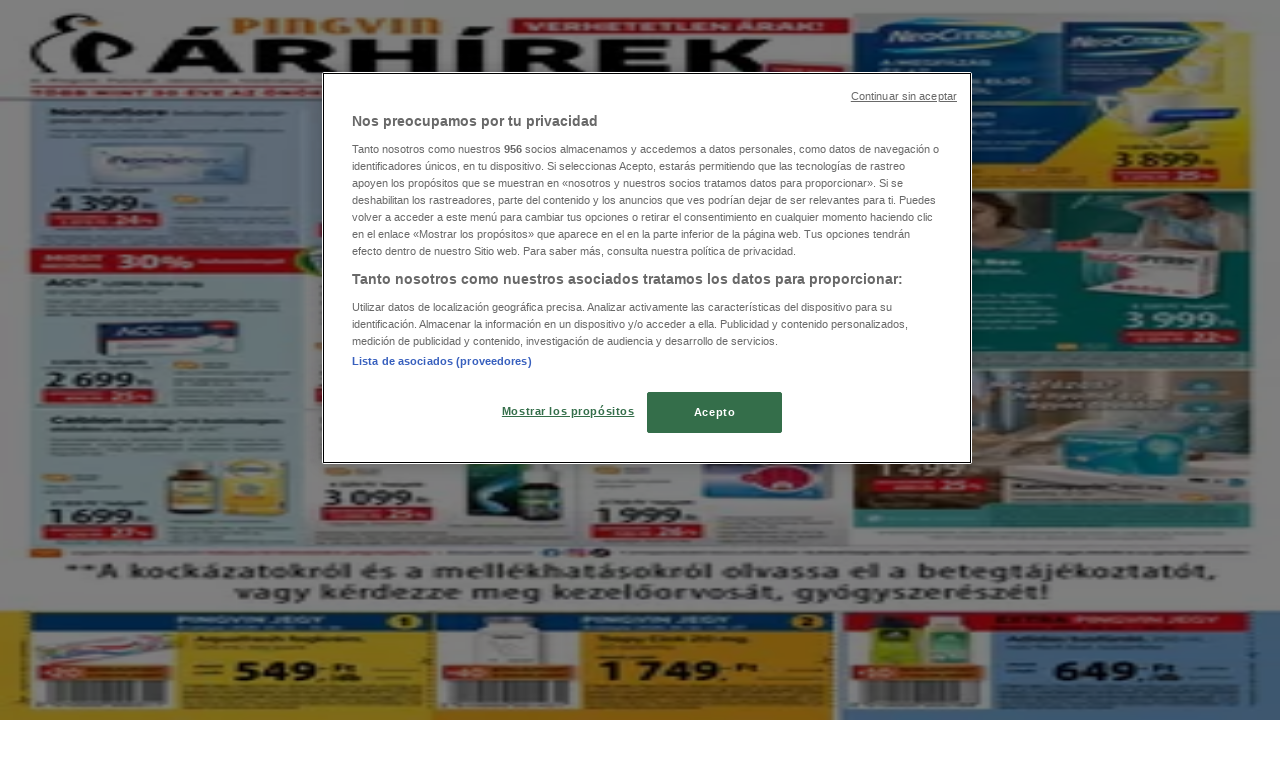

--- FILE ---
content_type: text/html; charset=utf-8
request_url: https://www.tiendeo.hu/akciosujsag-kuponok/the-body-shop
body_size: 39371
content:
<!DOCTYPE html><html lang="hu-HU"><head><meta charSet="utf-8"/><meta name="viewport" content="width=device-width"/><link rel="icon" href="/favicon.ico"/><link rel="canonical" href="https://www.tiendeo.hu/akciosujsag-kuponok/the-body-shop"/><title>The Body Shop | Akciós újság &amp; Kínálatok január 2026 | Tiendeo</title><meta property="og:title" content="The Body Shop | Akciós újság &amp; Kínálatok január 2026 | Tiendeo"/><meta name="description" content="Találd meg a legjobb The Body Shop online katalógusokat és fedezd fel a legújabb szépségápolási kedvezményeket és prómóciókat &amp;#10084; Spórolj a Tiendeoval!"/><meta property="og:description" content="Találd meg a legjobb The Body Shop online katalógusokat és fedezd fel a legújabb szépségápolási kedvezményeket és prómóciókat &amp;#10084; Spórolj a Tiendeoval!"/><meta name="robots" content="index, follow"/><link rel="preload" href="https://d1h08qwp2t1dnu.cloudfront.net/assets/media/hu_hu/images/volantini/big_webp_1752.webp?modified=1699970191" as="image" fetchpriority="high"/><link rel="preload" href="https://d1h08qwp2t1dnu.cloudfront.net/assets/media/hu_hu/images/catene/logo_the-body-shop_transparent_webp.webp?modified=1719446473" as="image" fetchpriority="high"/><meta name="next-head-count" content="11"/><link rel="preload" href="https://cdn.cookielaw.org/scripttemplates/otSDKStub.js" as="script"/><script async="" type="text/javascript" src="https://cdn.cookielaw.org/scripttemplates/otSDKStub.js" data-domain-script="68d76fdf-7e91-49c6-89e7-f0216f36b012" data-document-language="true"></script><script>function OptanonWrapper() {
          window.__tcfapi('addEventListener', 2, (tcData, success) => {
            window.__tcfapi('removeEventListener', 2, () => { }, tcData.listenerId)
            if (!success) return
            window.tcData = tcData
            dispatchEvent(new CustomEvent('ot:loaded'))
            window.OneTrust.OnConsentChanged(function (obj) {
              dispatchEvent(new CustomEvent('ot:consentUpdate'))
            })
          })
        }</script><link rel="preload" href="/_next/static/media/e807dee2426166ad-s.p.woff2" as="font" type="font/woff2" crossorigin="anonymous" data-next-font="size-adjust"/><link rel="preload" href="/_next/static/css/88ee0d4a8b19756b.css" as="style"/><link rel="stylesheet" href="/_next/static/css/88ee0d4a8b19756b.css" data-n-g=""/><link rel="preload" href="/_next/static/css/c3ca2eccab19b049.css" as="style"/><link rel="stylesheet" href="/_next/static/css/c3ca2eccab19b049.css"/><noscript data-n-css=""></noscript><script defer="" nomodule="" src="/_next/static/chunks/polyfills-c67a75d1b6f99dc8.js"></script><script defer="" src="/_next/static/chunks/9097-c41d45cb1534f48a.js"></script><script defer="" src="/_next/static/chunks/9599-1e51c8bacb93db47.js"></script><script defer="" src="/_next/static/chunks/8419.5b7a7c3e1cd91779.js"></script><script defer="" src="/_next/static/chunks/3436.f35e5c9f52b58b87.js"></script><script defer="" src="/_next/static/chunks/8223.36340ea103b1d06e.js"></script><script defer="" src="/_next/static/chunks/6781.cce94cedacd5a5ac.js"></script><script defer="" src="/_next/static/chunks/5659.05c7b787ca9e0b08.js"></script><script defer="" src="/_next/static/chunks/7383.4c82e06677927ffb.js"></script><script defer="" src="/_next/static/chunks/2721.50253f095449ec31.js"></script><script defer="" src="/_next/static/chunks/6577-87eef19b3a1ba61e.js"></script><script defer="" src="/_next/static/chunks/6191-99c5e7102b9b1d09.js"></script><script defer="" src="/_next/static/chunks/3006-b2060eff9bec3cfb.js"></script><script defer="" src="/_next/static/chunks/9666-5aa4bd46f5126651.js"></script><script defer="" src="/_next/static/chunks/5462-2d43a25375d19812.js"></script><script defer="" src="/_next/static/chunks/6610-3f45a82cc34a8a85.js"></script><script defer="" src="/_next/static/chunks/5339-0b458b01b12d64dd.js"></script><script defer="" src="/_next/static/chunks/4260-69dd95c2991952f4.js"></script><script defer="" src="/_next/static/chunks/1042.211ccb6fbc15cfc6.js"></script><script defer="" src="/_next/static/chunks/1347-ec4c4937c8c75ee7.js"></script><script defer="" src="/_next/static/chunks/7388.40bdbfe63634b155.js"></script><script defer="" src="/_next/static/chunks/6350.35c9beac86cf58ae.js"></script><script defer="" src="/_next/static/chunks/5559.c808a40e04191db8.js"></script><script defer="" src="/_next/static/chunks/5535.93cc3c77964c2d6e.js"></script><script defer="" src="/_next/static/chunks/1332.bbaeaa7b4aa4614b.js"></script><script defer="" src="/_next/static/chunks/8300.91ed2a0e009aae6e.js"></script><script defer="" src="/_next/static/chunks/218.5a1b23282e7563bb.js"></script><script defer="" src="/_next/static/chunks/3360.1b4815aaad3b74f1.js"></script><script defer="" src="/_next/static/chunks/9114.88e21ec28490d37f.js"></script><script defer="" src="/_next/static/chunks/3048.9d3d59ea393db0c3.js"></script><script src="/_next/static/chunks/webpack-30af79488ea64d37.js" defer=""></script><script src="/_next/static/chunks/framework-4dea08757e550bb8.js" defer=""></script><script src="/_next/static/chunks/main-a25621d87a89242c.js" defer=""></script><script src="/_next/static/chunks/pages/_app-aa9d8d11d06f9394.js" defer=""></script><script src="/_next/static/chunks/pages/%5BcountryCode%5D/retailer-category/%5B...slug%5D-13f598d8734fe396.js" defer=""></script><script src="/_next/static/g2U6rLm8WJLcFXsLsymDv/_buildManifest.js" defer=""></script><script src="/_next/static/g2U6rLm8WJLcFXsLsymDv/_ssgManifest.js" defer=""></script><style id="__jsx-2427475855">html{font-family:'__Open_Sans_a77483', '__Open_Sans_Fallback_a77483', -apple-system, BlinkMacSystemFont, avenir next, avenir, segoe ui, helvetica neue, Cantarell, Ubuntu, roboto, noto, helvetica, arial, sans-serif}</style></head><body data-country="hu"><div id="__next"><div class="desktop:h-auto h-screen"><header class="bg-neutral-extralight-base shadow-md desktop:sticky top-0 z-20" data-testid="header"><div class="relative"><div class="h-12 tablet:h-20 flex justify-between p-3.5 
  tablet:p-5 border-b border-b-neutral-medium-100 header-background"><div class="flex tablet:gap-4 logo-light"><div class="desktop:pr-0 shrink-0 flex items-center h-full"><button type="button" aria-label="TND_HEADER_BURGERMENU_TITLE"><div class="flex flex-wrap items-center cursor-pointer"><span role="img" aria-hidden="true" style="width:20px;height:20px;min-width:20px;min-height:20px;display:inline-flex;font-size:inherit" data-testid="burguer_menu" class="side-menu-icon-color"><svg xmlns="http://www.w3.org/2000/svg" width="100%" height="100%" fill="none" viewBox="0 0 18 16"><path fill="currentColor" d="M0 16h18v-2H0v2Zm0-7h18V7H0v2Zm0-9v2h18V0H0Z"></path></svg></span></div></button></div><a class="relative flex" href="/" aria-label="TND_ARIALABEL_GOTO" data-testid="website_marketplace_logo"><span role="img" aria-hidden="true" style="width:100px;height:33px;min-width:16px;min-height:16px;display:inline-flex;font-size:inherit" width="100" height="33" aria-label="TND_ARIALABEL_GOTO" class="self-center ml-3 tablet:m-0" alt="tiendeo logo"><svg xmlns="http://www.w3.org/2000/svg" width="100%" height="100%" fill="#D2312E" viewBox="0 0 120 32"><path fill="currentColor" fill-rule="evenodd" d="m12.675 9.784-1.418 3.908H7.673v10.917c0 1.387.166 2.315.5 2.782.334.467.973.7 1.918.7.39 0 1.056-.14 2.001-.424l.709 3.365c-1.557.645-3.072.968-4.545.968-1.417 0-2.647-.29-3.69-.869-1.042-.579-1.73-1.349-2.063-2.31-.25-.706-.376-1.822-.376-3.348V13.693H0V9.784h2.126c0-2.35.07-4.063.209-5.14L8.005 3.2a63.145 63.145 0 0 0-.333 6.584h5.003Zm7.9-8.743C19.89.347 19.053 0 18.065 0c-1.018 0-1.883.355-2.596 1.063-.713.709-1.069 1.554-1.069 2.537 0 .984.35 1.83 1.047 2.537.698.71 1.542 1.063 2.531 1.063 1.018 0 1.877-.354 2.575-1.063C21.25 5.43 21.6 4.584 21.6 3.6c0-1.012-.342-1.865-1.026-2.559ZM20 8.8l-5.6.898V31.2H20V8.8Zm20.55 20.239L38.395 25.7c-1.685 1.419-3.48 2.128-5.387 2.128-2.983 0-4.474-1.724-4.474-5.172v-.168H40.8v-1.293c0-4.282-.946-7.397-2.837-9.343C36.488 10.35 34.43 9.6 31.788 9.6c-2.754 0-5.007.974-6.76 2.92-1.752 1.947-2.628 4.755-2.628 8.426 0 3.365.918 6.049 2.754 8.051C26.99 30.999 29.437 32 32.497 32c2.948 0 5.633-.987 8.053-2.961ZM35.2 18.4h-6.4v-.085c0-3.143 1.1-4.715 3.303-4.715 1.1 0 1.913.425 2.436 1.274.44.709.661 1.8.661 3.271v.255Zm6.4-8.15 4.963-1.45c.528.939.792 1.85.792 2.73.501-.368 1.32-.91 2.461-1.62 1.14-.626 2.419-.94 3.837-.94 1.196 0 2.266.293 3.212.875.945.584 1.584 1.344 1.918 2.283.277.768.417 1.807.417 3.115V31.2h-5.547V17.026c0-1.077-.083-1.815-.248-2.213-.249-.652-.788-.979-1.615-.979-1.16 0-2.443.653-3.85 1.959V31.2h-5.59V15.37c0-1.962-.25-3.669-.75-5.12ZM79.204 23.5V.893L73.628 0v7.48c0 1.53.056 2.606.168 3.23-1.007-.822-2.278-1.233-3.815-1.233-2.711 0-4.92 1.062-6.624 3.187-1.705 2.125-2.557 4.887-2.557 8.287 0 3.372.803 6.056 2.41 8.053C64.818 31 66.978 32 69.688 32c1.928 0 3.577-.609 4.947-1.827.084.567.195.992.336 1.275H80c-.531-1.19-.796-3.84-.796-7.948Zm-8.542-9.1c.965 0 1.945.454 2.938 1.363v10.075c-.725.909-1.61 1.362-2.657 1.362-1.422 0-2.402-.44-2.938-1.321-.537-.88-.805-2.45-.805-4.707 0-4.514 1.153-6.772 3.462-6.772ZM98.95 29.039 96.795 25.7c-1.685 1.419-3.48 2.128-5.387 2.128-2.983 0-4.475-1.724-4.475-5.172v-.168H99.2v-1.293c0-4.282-.946-7.397-2.838-9.343C94.888 10.35 92.83 9.6 90.188 9.6c-2.754 0-5.007.974-6.76 2.92-1.752 1.947-2.628 4.755-2.628 8.426 0 3.365.918 6.049 2.753 8.051C85.39 30.999 87.837 32 90.897 32c2.948 0 5.633-.987 8.053-2.961ZM93.6 18.4h-6.4v-.085c0-3.143 1.1-4.715 3.303-4.715 1.101 0 1.913.425 2.436 1.274.44.709.661 1.8.661 3.271v.255Zm23.953-5.564c-1.797-2.157-4.202-3.236-7.215-3.236-2.876 0-5.184 1.03-6.926 3.089-1.741 2.06-2.612 4.784-2.612 8.174 0 3.39.871 6.094 2.612 8.111 1.742 2.017 4.05 3.026 6.926 3.026 2.93 0 5.273-1.001 7.029-3.005 1.755-2.003 2.633-4.77 2.633-8.3 0-3.306-.816-5.926-2.447-7.859Zm-9.753 2.986c.515-1.48 1.5-2.222 2.957-2.222 1.057 0 1.886.385 2.486 1.154.771.997 1.157 2.948 1.157 5.854 0 4.928-1.186 7.392-3.557 7.392-1.429 0-2.393-.584-2.893-1.752-.5-1.168-.75-3.019-.75-5.555 0-2.079.2-3.703.6-4.87Z" clip-rule="evenodd"></path></svg></span></a></div><div class="flex items-center space-x-4"><div class="w-full desktop:min-w-[480px] relative hidden desktop:block"><div class="flex"><div class="relative m-2.5 desktop:m-0 h-9 w-full flex items-center justify-center desktop:min-w-[480px]"><div class="relative w-full flex items-center justify-center h-9"><input type="text" class="w-full h-full py-2 border-2 rounded-full outline-offset-1 text-neutral-dark-base bg-neutral-extralight-base border-primary-base placeholder-neutral-dark-300 hover:border-neutral-dark-300 focus:outline-primary-100 focus:border-1 focus:border-primary-base px-3 pl-10 pr-10" name="search" placeholder="Lidl, Pepco, Tesco..." autoComplete="off" data-testid="input_top" value=""/><span role="img" aria-hidden="true" style="width:20px;height:20px;min-width:20px;min-height:20px;display:inline-flex;font-size:inherit" class="absolute left-0 my-2 mx-3 text-primary-base"><svg xmlns="http://www.w3.org/2000/svg" width="100%" height="100%" fill="none" viewBox="0 0 18 18"><path fill="currentColor" d="M12.864 11.32h-.813l-.288-.277A6.66 6.66 0 0 0 13.38 6.69a6.69 6.69 0 1 0-6.69 6.69 6.66 6.66 0 0 0 4.354-1.617l.278.289v.813L16.467 18 18 16.467l-5.136-5.146Zm-6.174 0a4.625 4.625 0 0 1-4.632-4.63A4.625 4.625 0 0 1 6.69 2.058a4.625 4.625 0 0 1 4.63 4.632 4.625 4.625 0 0 1-4.63 4.63Z"></path></svg></span><span role="img" aria-hidden="true" style="width:20px;height:20px;min-width:20px;min-height:20px;display:inline-flex;font-size:inherit" class="absolute right-0 my-2 mx-3 cursor-pointer text-neutral-dark-300 invisible"><svg xmlns="http://www.w3.org/2000/svg" width="100%" height="100%" fill="none" viewBox="0 0 20 20"><path fill="currentColor" d="M10 .4A9.591 9.591 0 0 0 .4 10c0 5.309 4.291 9.6 9.6 9.6 5.309 0 9.6-4.291 9.6-9.6 0-5.309-4.291-9.6-9.6-9.6Zm4.8 13.046L13.446 14.8 10 11.354 6.554 14.8 5.2 13.446 8.646 10 5.2 6.554 6.554 5.2 10 8.646 13.446 5.2 14.8 6.554 11.354 10l3.446 3.446Z"></path></svg></span></div></div></div></div><div data-testid="geolocator_open_dialog_button"><div><div class="cursor-pointer flex items-center gap-2"><p class="text-geolocator hidden desktop:block whitespace-nowrap">Ön itt van:</p><div class="font-bold max-w-[123px] tablet:max-w-none truncate header-geolocation-label" data-testid="geolocator_text_header">Budapest</div><span role="img" aria-hidden="true" style="width:16px;height:16px;min-width:16px;min-height:16px;display:inline-flex;font-size:inherit" class="chevron-header-geolocation"><svg xmlns="http://www.w3.org/2000/svg" width="100%" height="100%" fill="none" viewBox="0 0 20 20"><path fill="currentColor" d="M17.5 7.5 10 15 2.5 7.5l1.331-1.331L10 12.338l6.169-6.17L17.5 7.5Z"></path></svg></span></div></div></div></div></div></div><div class="flex items-center justify-center h-16 tablet:p-3.5 border-b border-b-neutral-medium-100 desktop:hidden bg-header-search-mobile"><div class="w-full desktop:min-w-[480px] desktop:hidden relative"><div class="flex"><div class="relative m-2.5 desktop:m-0 h-9 w-full flex items-center justify-center desktop:min-w-[480px]"><div class="relative w-full flex items-center justify-center h-9"><input type="text" class="w-full h-full py-2 border-2 rounded-full outline-offset-1 text-neutral-dark-base bg-neutral-extralight-base border-primary-base placeholder-neutral-dark-300 hover:border-neutral-dark-300 focus:outline-primary-100 focus:border-1 focus:border-primary-base px-3 pl-10 pr-10" name="search" placeholder="Lidl, Pepco, Tesco..." autoComplete="off" data-testid="input_header" value=""/><span role="img" aria-hidden="true" style="width:20px;height:20px;min-width:20px;min-height:20px;display:inline-flex;font-size:inherit" class="absolute left-0 my-2 mx-3 text-primary-base"><svg xmlns="http://www.w3.org/2000/svg" width="100%" height="100%" fill="none" viewBox="0 0 18 18"><path fill="currentColor" d="M12.864 11.32h-.813l-.288-.277A6.66 6.66 0 0 0 13.38 6.69a6.69 6.69 0 1 0-6.69 6.69 6.66 6.66 0 0 0 4.354-1.617l.278.289v.813L16.467 18 18 16.467l-5.136-5.146Zm-6.174 0a4.625 4.625 0 0 1-4.632-4.63A4.625 4.625 0 0 1 6.69 2.058a4.625 4.625 0 0 1 4.63 4.632 4.625 4.625 0 0 1-4.63 4.63Z"></path></svg></span><span role="img" aria-hidden="true" style="width:20px;height:20px;min-width:20px;min-height:20px;display:inline-flex;font-size:inherit" class="absolute right-0 my-2 mx-3 cursor-pointer text-neutral-dark-300 invisible"><svg xmlns="http://www.w3.org/2000/svg" width="100%" height="100%" fill="none" viewBox="0 0 20 20"><path fill="currentColor" d="M10 .4A9.591 9.591 0 0 0 .4 10c0 5.309 4.291 9.6 9.6 9.6 5.309 0 9.6-4.291 9.6-9.6 0-5.309-4.291-9.6-9.6-9.6Zm4.8 13.046L13.446 14.8 10 11.354 6.554 14.8 5.2 13.446 8.646 10 5.2 6.554 6.554 5.2 10 8.646 13.446 5.2 14.8 6.554 11.354 10l3.446 3.446Z"></path></svg></span></div></div></div></div></div><div class="tablet:sticky tablet:top-0 tablet:z-10 desktop:block"><div class="relative header-categories-background"><nav class="m-0" data-testid="categories_nav"><div class="flex items-center pt-1 pb-1 tablet:px-10 desktop:px-10 desktop:ml-34 overflow-x-auto scrollbar-hidden opacity-0"><a data-testid="category_button_12" class="py-2 whitespace-nowrap select-none font-semibold flex rounded-full uppercase text-xs header-categories-hover-unselected header-categories-text w-fit" href="/">Featured</a><a data-testid="category_button_1" class="py-2 whitespace-nowrap select-none font-semibold flex rounded-full uppercase text-xs header-categories-hover-unselected header-categories-text w-fit" href="/akciosujsag-akciok/hiper-szupermarketek">Hiper-Szupermarketek</a><a data-testid="category_button_2" class="py-2 whitespace-nowrap select-none font-semibold flex rounded-full uppercase text-xs header-categories-hover-unselected header-categories-text w-fit" href="/ujsag-katalogusok/ruhazat-cipok-kiegeszitok">Ruházat, cipők és kiegészítők</a><a data-testid="category_button_3" class="py-2 whitespace-nowrap select-none font-semibold flex rounded-full uppercase text-xs header-categories-hover-unselected header-categories-text w-fit" href="/akciok-kuponok/elektronika">Elektronika</a><a data-testid="category_button_4" class="py-2 whitespace-nowrap select-none font-semibold flex rounded-full uppercase text-xs header-categories-hover-unselected header-categories-text w-fit" href="/akciosujsag-katalogusok/otthon-kert-es-barkacsolas">Otthon, kert és barkácsolás</a><a data-testid="category_button_5" class="py-2 whitespace-nowrap select-none font-semibold flex rounded-full uppercase text-xs px-4 header-categories-selected pointer-events-none w-fit" href="/">Gyógyszertárak és szépség</a><a data-testid="category_button_6" class="py-2 whitespace-nowrap select-none font-semibold flex rounded-full uppercase text-xs header-categories-hover-unselected header-categories-text w-fit" href="/akciok-kuponok/sport">Sport</a><a data-testid="category_button_7" class="py-2 whitespace-nowrap select-none font-semibold flex rounded-full uppercase text-xs header-categories-hover-unselected header-categories-text w-fit" href="/akciok-kuponok/gyermekek-szabadido">Gyermekek és szabadidő</a><a data-testid="category_button_8" class="py-2 whitespace-nowrap select-none font-semibold flex rounded-full uppercase text-xs header-categories-hover-unselected header-categories-text w-fit" href="/akciok-katalogusok/autok-motorkerekparok-alkatreszek">Autók, motorkerékpárok és alkatrészek</a><a data-testid="category_button_9" class="py-2 whitespace-nowrap select-none font-semibold flex rounded-full uppercase text-xs header-categories-hover-unselected header-categories-text w-fit" href="/akciok-kuponok/ettermek">Éttermek</a><a data-testid="category_button_10" class="py-2 whitespace-nowrap select-none font-semibold flex rounded-full uppercase text-xs header-categories-hover-unselected header-categories-text w-fit" href="/akciok-kuponok/bankok-szolgaltatasok">Bankok és szolgáltatások</a></div></nav></div></div></header><section class="max-w-[100vw] overflow-x-hidden flex flex-col items-center justify-center text-center"><span style="font-size:10px;margin-bottom:8px">Reklám</span><div style="width:728px;height:90px;max-width:728px;max-height:90px;overflow:hidden"><div id="div-gpt-ad-web_masthead" class="w-auto h-auto" data-testid="ad_header"></div></div></section><main class="tablet:gap-6 pt-3 tablet:pt-6 pb-10 overflow-x-hidden min-h-[1900px] px-2"><div class="grid desktop:grid-cols-12 desktop:px-14"><section class="first:desktop:col-span-2 even:desktop:col-span-8 even:flex 
          even:flex-col even:gap-8 even:tablet:gap-10 even:desktop:gap-12 even:desktop:mx-6
          last:desktop:col-span-2 max-w-full overflow-hidden"><div class="h-24 hidden desktop:flex items-center justify-end my-4"><div class="retailer-logo relative w-12 h-12 tablet:w-20 
    tablet:h-24 desktop:w-60 desktop:h-24 
    desktop2xl:w-80 desktop2xl:96"><img alt="The Body Shop logo" fetchpriority="high" decoding="async" data-nimg="fill" class="object-contain" style="position:absolute;height:100%;width:100%;left:0;top:0;right:0;bottom:0;color:transparent" src="https://d1h08qwp2t1dnu.cloudfront.net/assets/media/hu_hu/images/catene/logo_the-body-shop_transparent_webp.webp?modified=1719446473"/></div></div></section><section class="first:desktop:col-span-2 even:desktop:col-span-8 even:flex 
          even:flex-col even:gap-8 even:tablet:gap-10 even:desktop:gap-12 even:desktop:mx-6
          last:desktop:col-span-2 max-w-full overflow-hidden"><div class=""><div class="page-title-container flex grow items-center pb-3 border-b border-neutral-dark-100 mb-8 tablet:mb-0"><div class="w-full flex justify-between flex-col items-start"><h1 class="page-title text-xl tablet:text-2xl font-extrabold" data-testid="page_title">The Body Shop - Akciós újság, Szórólap &amp; Kuponok </h1><button type="button" class="inline-flex justify-center items-center gap-2 font-bold text-sm text-neutral-medium-base bg-neutral-light-base border border-neutral-light-base px-4 uppercase py-2 rounded-lg group" disabled=""><div class="flex items-center justify-center"><div class="min-w-[21px] flex items-center justify-center"><img alt="Loading" data-testid="favorite-button-loader" loading="lazy" width="12" height="12" decoding="async" data-nimg="1" class="flex w-fit h-2" style="color:transparent" src="/Loader.gif"/></div><div class="ms-2 text-xs">Kövess, hogy ajánlatokat kapj</div></div></button></div></div><nav class=""><ul class="w-full flex-wrap justify-start align-center hidden [&amp;:not(:last-child)]:text-primary-base desktop:inline-flex"><li class="inline overflow-hidden"><a class="inline-block m-1 text-primary-base text-sm" data-testid="breadcrumb_section_link" href="/">Tiendeo</a><span class="m-1 text-primary-base text-sm">»</span></li><li class="inline overflow-hidden"><a class="inline-block m-1 text-primary-base text-sm" data-testid="breadcrumb_section_link" href="/akciosujsag-kuponok/gyogyszertarak-szepseg">Gyógyszertárak és szépség ajánlatok a közelben</a><span class="m-1 text-primary-base text-sm">»</span></li><li class="inline overflow-hidden"><p class="inline-block m-1 text-primary-base text-sm !text-neutral-dark-base inline-block overflow-hidden max-w-full overflow-hidden max-w-full text-ellipsis" data-testid="breadcrumb_current_section">The Body Shop</p></li></ul></nav><script type="application/ld+json">{"@context":"https://schema.org","@type":"BreadcrumbList","itemListElement":[{"@type":"ListItem","position":1,"item":{"@type":"WebPage","@id":"https://www.tiendeo.hu/akciosujsag-kuponok/the-body-shop","name":"Tiendeo"}},{"@type":"ListItem","position":2,"item":{"@type":"WebPage","@id":"https://www.tiendeo.hu/akciosujsag-kuponok/the-body-shop","name":"Gyógyszertárak és szépség ajánlatok a közelben"}},{"@type":"ListItem","position":3,"name":"The Body Shop"}]}</script></div></section></div><div class="grid desktop:grid-cols-12 desktop:px-14"><section class="first:desktop:col-span-2 even:desktop:col-span-8 even:flex 
          even:flex-col even:gap-8 even:tablet:gap-10 even:desktop:gap-12 even:desktop:mx-6
          last:desktop:col-span-2 max-w-full overflow-hidden"><div class="hidden desktop:block"><nav class="hidden desktop:grid" data-testid="breadcrumb_lateral"><h2 class="text-lg font-bold mb-3">Egyéb Gyógyszertárak és szépség üzletek a városodban</h2><div class="my-2 w-52 list-none"><a class="flex w-full px-4 bg-neutral-extralight-base py-2 rounded hover:bg-neutral-light-300 hover:text-neutral-dark-300" data-testid="breadcrumb_lateral_item" href="/ujsag-katalogusok/benu-gyogyszertarak"><p class="flex text-neutral-dark-300 capitalize text-sm">BENU Gyógyszertárak</p></a><a class="flex w-full px-4 bg-neutral-extralight-base py-2 rounded hover:bg-neutral-light-300 hover:text-neutral-dark-300" data-testid="breadcrumb_lateral_item" href="/akciosujsag-kuponok/rossmann"><p class="flex text-neutral-dark-300 capitalize text-sm">Rossmann</p></a><a class="flex w-full px-4 bg-neutral-extralight-base py-2 rounded hover:bg-neutral-light-300 hover:text-neutral-dark-300" data-testid="breadcrumb_lateral_item" href="/ujsag-katalogusok/alma-gyogyszertarak"><p class="flex text-neutral-dark-300 capitalize text-sm">Alma Gyógyszertárak</p></a><a class="flex w-full px-4 bg-neutral-extralight-base py-2 rounded hover:bg-neutral-light-300 hover:text-neutral-dark-300" data-testid="breadcrumb_lateral_item" href="/akciosujsag-kuponok/gyongy-patikak"><p class="flex text-neutral-dark-300 capitalize text-sm">Gyöngy Patikák</p></a><a class="flex w-full px-4 bg-neutral-extralight-base py-2 rounded hover:bg-neutral-light-300 hover:text-neutral-dark-300" data-testid="breadcrumb_lateral_item" href="/akciosujsag-kuponok/ofotert"><p class="flex text-neutral-dark-300 capitalize text-sm">Ofotert</p></a><a class="flex w-full px-4 bg-neutral-extralight-base py-2 rounded hover:bg-neutral-light-300 hover:text-neutral-dark-300" data-testid="breadcrumb_lateral_item" href="/akciosujsag-kuponok/dm"><p class="flex text-neutral-dark-300 capitalize text-sm">DM</p></a><a class="flex w-full px-4 bg-neutral-extralight-base py-2 rounded hover:bg-neutral-light-300 hover:text-neutral-dark-300" data-testid="breadcrumb_lateral_item" href="/akciosujsag-kuponok/patika24"><p class="flex text-neutral-dark-300 capitalize text-sm">Patika24</p></a><a class="flex w-full px-4 bg-neutral-extralight-base py-2 rounded hover:bg-neutral-light-300 hover:text-neutral-dark-300" data-testid="breadcrumb_lateral_item" href="/akciosujsag-kuponok/kulcs-patikak"><p class="flex text-neutral-dark-300 capitalize text-sm">Kulcs Patikak</p></a><a class="flex w-full px-4 bg-neutral-extralight-base py-2 rounded hover:bg-neutral-light-300 hover:text-neutral-dark-300" data-testid="breadcrumb_lateral_item" href="/akciosujsag-kuponok/vision-express"><p class="flex text-neutral-dark-300 capitalize text-sm">Vision Express</p></a><a class="flex w-full px-4 bg-neutral-extralight-base py-2 rounded hover:bg-neutral-light-300 hover:text-neutral-dark-300" data-testid="breadcrumb_lateral_item" href="/akciosujsag-kuponok/yves-rocher"><p class="flex text-neutral-dark-300 capitalize text-sm">Yves Rocher</p></a><a class="flex w-full px-4 bg-neutral-extralight-base py-2 rounded hover:bg-neutral-light-300 hover:text-neutral-dark-300" data-testid="breadcrumb_lateral_item" href="/akciosujsag-kuponok/scitec-nutrition"><p class="flex text-neutral-dark-300 capitalize text-sm">Scitec Nutrition</p></a><a class="flex w-full px-4 bg-neutral-extralight-base py-2 rounded hover:bg-neutral-light-300 hover:text-neutral-dark-300" data-testid="breadcrumb_lateral_item" href="/akciosujsag-kuponok/douglas"><p class="flex text-neutral-dark-300 capitalize text-sm">DOUGLAS</p></a><a class="flex w-full px-4 bg-neutral-extralight-base py-2 rounded hover:bg-neutral-light-300 hover:text-neutral-dark-300" data-testid="breadcrumb_lateral_item" href="/ujsag-katalogusok/notino"><p class="flex text-neutral-dark-300 capitalize text-sm">Notino</p></a><a class="flex w-full px-4 bg-neutral-extralight-base py-2 rounded hover:bg-neutral-light-300 hover:text-neutral-dark-300" data-testid="breadcrumb_lateral_item" href="/akciosujsag-kuponok/pupa"><p class="flex text-neutral-dark-300 capitalize text-sm">Pupa</p></a><a class="flex w-full px-4 bg-neutral-extralight-base py-2 rounded hover:bg-neutral-light-300 hover:text-neutral-dark-300" data-testid="breadcrumb_lateral_item" href="/akciosujsag-kuponok/estee-lauder"><p class="flex text-neutral-dark-300 capitalize text-sm">Estee Lauder</p></a><a class="flex w-full px-4 bg-neutral-extralight-base py-2 rounded hover:bg-neutral-light-300 hover:text-neutral-dark-300" data-testid="breadcrumb_lateral_item" href="/akciosujsag-kuponok/avon"><p class="flex text-neutral-dark-300 capitalize text-sm">AVON</p></a><a class="flex w-full px-4 bg-neutral-extralight-base py-2 rounded hover:bg-neutral-light-300 hover:text-neutral-dark-300" data-testid="breadcrumb_lateral_item" href="/ujsag-katalogusok/pingvin-patika"><p class="flex text-neutral-dark-300 capitalize text-sm">Pingvin Patika</p></a><a class="flex w-full px-4 bg-neutral-extralight-base py-2 rounded hover:bg-neutral-light-300 hover:text-neutral-dark-300" data-testid="breadcrumb_lateral_item" href="/akciosujsag-kuponok/clinique"><p class="flex text-neutral-dark-300 capitalize text-sm">Clinique</p></a></div></nav><section class="hidden desktop:block mt-6"><header class="flex flex-row w-full max-w-[80vw]" data-testid="section-title"><h2 class="section-title pb-4 text-lg tablet:text-xl self-start font-bold border-neutral-dark-100 overflow-auto break-words" itemProp="headline" data-testid="section-title-heading">Gyorsan nézze meg The Body Shop ajánlatait</h2></header><div class="flex flex-col tablet:flex-row desktop:flex-col tablet:flex-wrap desktop:flex-nowrap"><div class="
    block overflow-hidden flex flex-row items-start mb-2
    w-full tablet:w-[33%] desktop:w-full justify-start
    pr-0 tablet:pr-2 desktop:pr-0
  "><span class="flex w-[20px] mr-2 desktop:ml-0 pt-[1.5px]"><svg width="20" height="20" viewBox="0 0 20 20" fill="none" xmlns="http://www.w3.org/2000/svg" aria-label="Katalógusok The Body Shop ajánlataival:" class=""><path d="M3.75 5.8333C3.51988 5.8333 3.33333 6.01985 3.33333 6.24997C3.33333 6.48009 3.51988 6.66664 3.75 6.66664L7.91667 6.66664C8.14679 6.66664 8.33333 6.48009 8.33333 6.24997C8.33333 6.01985 8.14679 5.8333 7.91667 5.8333H3.75Z" fill="#686E73"></path><path d="M12.0833 5.8333C11.8532 5.8333 11.6667 6.01985 11.6667 6.24997C11.6667 6.48009 11.8532 6.66664 12.0833 6.66664L16.25 6.66664C16.4801 6.66664 16.6667 6.48009 16.6667 6.24997C16.6667 6.01985 16.4801 5.8333 16.25 5.8333H12.0833Z" fill="#686E73"></path><path d="M11.6667 9.5833C11.6667 9.35318 11.8532 9.16664 12.0833 9.16664H16.25C16.4801 9.16664 16.6667 9.35318 16.6667 9.5833C16.6667 9.81342 16.4801 9.99997 16.25 9.99997H12.0833C11.8532 9.99997 11.6667 9.81342 11.6667 9.5833Z" fill="#686E73"></path><path d="M3.75 9.16664C3.51988 9.16664 3.33333 9.35318 3.33333 9.5833C3.33333 9.81342 3.51988 9.99997 3.75 9.99997H7.91667C8.14679 9.99997 8.33333 9.81342 8.33333 9.5833C8.33333 9.35318 8.14679 9.16664 7.91667 9.16664H3.75Z" fill="#686E73"></path><path d="M11.6667 12.9166C11.6667 12.6865 11.8532 12.5 12.0833 12.5L16.25 12.5C16.4801 12.5 16.6667 12.6865 16.6667 12.9166C16.6667 13.1468 16.4801 13.3333 16.25 13.3333L12.0833 13.3333C11.8532 13.3333 11.6667 13.1468 11.6667 12.9166Z" fill="#686E73"></path><path d="M3.75 12.5C3.51988 12.5 3.33333 12.6865 3.33333 12.9166C3.33333 13.1468 3.51988 13.3333 3.75 13.3333L7.91667 13.3333C8.14679 13.3333 8.33333 13.1468 8.33333 12.9166C8.33333 12.6865 8.14679 12.5 7.91667 12.5L3.75 12.5Z" fill="#686E73"></path><path fill-rule="evenodd" clip-rule="evenodd" d="M17.1831 3.33024C15.2231 3.06398 13.2284 3.24414 11.3478 3.85727L10.4167 4.16086V16.9478L11.951 16.5101C13.3823 16.1018 14.8635 15.8946 16.3518 15.8946H17.9167V3.42989L17.1831 3.33024ZM11.0895 3.06498C13.0894 2.41293 15.2109 2.22133 17.2953 2.50449L18.3894 2.65313C18.596 2.68119 18.75 2.85756 18.75 3.066V16.3113C18.75 16.5414 18.5635 16.728 18.3333 16.728H16.3518C14.9408 16.728 13.5366 16.9243 12.1796 17.3114L10.1143 17.9006C9.98861 17.9365 9.85336 17.9113 9.74902 17.8326C9.64468 17.7538 9.58333 17.6307 9.58333 17.5V3.85846C9.58333 3.6781 9.69937 3.51822 9.87084 3.46231L11.0895 3.06498Z" fill="#686E73"></path><path fill-rule="evenodd" clip-rule="evenodd" d="M2.81692 3.33024C4.77687 3.06398 6.77165 3.24414 8.65217 3.85727L9.58333 4.16086V16.9478L8.04899 16.5101C6.6177 16.1018 5.13654 15.8946 3.64815 15.8946H2.08333V3.42989L2.81692 3.33024ZM8.91049 3.06498C6.91056 2.41293 4.78913 2.22133 2.70474 2.50449L1.61058 2.65313C1.40403 2.68119 1.25 2.85756 1.25 3.066V16.3113C1.25 16.5414 1.43655 16.728 1.66667 16.728H3.64815C5.05922 16.728 6.46343 16.9243 7.82037 17.3114L9.88569 17.9006C10.0114 17.9365 10.1466 17.9113 10.251 17.8326C10.3553 17.7538 10.4167 17.6307 10.4167 17.5V3.85846C10.4167 3.6781 10.3006 3.51822 10.1292 3.46231L8.91049 3.06498Z" fill="#686E73"></path></svg></span><div class="inline-block">Katalógusok The Body Shop ajánlataival:<b class="ml-1">1</b></div></div><div class="
    block overflow-hidden flex flex-row items-start mb-2
    w-full tablet:w-[33%] desktop:w-full justify-start
    pr-0 tablet:pr-2 desktop:pr-0
  "><span class="flex w-[20px] mr-2 desktop:ml-0 pt-[1.5px]"><svg width="20" height="20" viewBox="0 0 20 20" fill="none" xmlns="http://www.w3.org/2000/svg" aria-label="Kategóriák:" class=""><path fill-rule="evenodd" clip-rule="evenodd" d="M4.40734 3.41563C4.31723 3.46766 4.22512 3.5551 4.1358 3.7079L4.1294 3.71885L2.65506 5.92393H17.3942L16.163 3.67323L16.1529 3.64736C16.0846 3.4722 15.8962 3.33333 15.4807 3.33333H4.75778C4.61017 3.33333 4.49809 3.36324 4.40734 3.41563ZM17.5527 6.75726H2.44771L2.44754 7.23727C2.44754 7.77344 2.86811 8.26636 3.29521 8.32116L3.61343 8.36198C3.9297 8.32406 4.21024 8.14756 4.34709 7.91348L4.79321 7.15036L5.05005 8.00707C5.3005 8.84249 6.11312 9.30327 6.9504 9.03886L6.95771 9.03655C7.39123 8.90943 7.70893 8.59144 7.90625 8.1864L8.28464 7.40967L8.61076 8.21296C8.90825 8.94576 9.85359 9.31032 10.6491 8.97011L10.6542 8.96796C10.9549 8.8445 11.2705 8.5176 11.3871 8.21859L11.7401 7.31263L12.1057 8.21296C12.4178 8.9818 13.2941 9.36445 14.0406 8.98137L14.0507 8.9762L14.0611 8.97165C14.5025 8.77746 14.7412 8.47164 14.8682 8.01538L15.0759 7.26907L15.5424 7.86757C15.6479 8.00285 15.825 8.13164 16.0448 8.22705C16.1817 8.2865 16.3227 8.32752 16.4536 8.3498L16.7101 8.32054C17.1946 8.2653 17.5527 7.79428 17.5527 7.23732V6.75726ZM16.3613 9.17774C16.1568 9.14579 15.9473 9.08438 15.7506 8.99896C15.6303 8.94675 15.5096 8.88328 15.3945 8.80812C15.1718 9.21464 14.8377 9.52895 14.3687 9.7376C13.4265 10.215 12.3625 9.90914 11.74 9.14005C11.5136 9.40552 11.228 9.62467 10.9371 9.74471C10.0247 10.1336 8.89261 9.89855 8.24246 9.12401C7.97035 9.44868 7.6127 9.70793 7.16823 9.83911C6.14488 10.1605 5.10503 9.74025 4.5651 8.84732C4.2929 9.04903 3.96595 9.16796 3.63898 9.19629V17.4417C3.69105 17.4726 3.78163 17.5 3.88406 17.5H16.1162C16.2463 17.5 16.3235 17.4769 16.3613 17.459V9.17774ZM3.88406 18.3333C3.6693 18.3333 3.44259 18.2796 3.25623 18.168C3.07809 18.0613 2.85826 17.8469 2.85826 17.5091V9.06018C2.1783 8.79516 1.66682 8.03824 1.66682 7.23732L1.66682 6.1012L1.66675 5.96756L3.48024 3.25521C3.62806 3.00595 3.81176 2.81206 4.03592 2.68264C4.2629 2.55161 4.50824 2.5 4.75778 2.5H15.4807C16.0105 2.5 16.6064 2.68173 16.8625 3.29921L18.3334 5.98813V7.23732C18.3334 8.02993 17.8824 8.80977 17.142 9.06948V17.5091C17.142 17.8006 16.991 18.0265 16.7866 18.16C16.5952 18.285 16.3576 18.3333 16.1162 18.3333H3.88406Z" fill="#686E73"></path></svg></span><div class="inline-block">Kategóriák:<b class="ml-1">Gyógyszertárak és szépség</b></div></div><div class="
    block overflow-hidden flex flex-row items-start mb-2
    w-full tablet:w-[33%] desktop:w-full justify-start
    pr-0 tablet:pr-2 desktop:pr-0
  "><span class="flex w-[20px] mr-2 desktop:ml-0 pt-[1.5px]"><svg width="20" height="20" viewBox="0 0 20 20" fill="none" xmlns="http://www.w3.org/2000/svg" aria-label="Legújabb ajánlat:" class=""><path d="M10 18.7097C9.25183 18.7097 8.61644 17.9262 7.9263 17.7408C7.21252 17.5496 6.27146 17.9038 5.64602 17.5413C5.01229 17.1739 4.85178 16.1781 4.33708 15.6633C3.82238 15.1486 2.82616 14.9881 2.45911 14.3544C2.09662 13.729 2.45082 12.7879 2.25962 12.0741C2.07464 11.3836 1.29077 10.7486 1.29077 10.0004C1.29077 9.2522 2.07423 8.61722 2.25962 7.92667C2.45082 7.21289 2.09662 6.27183 2.45911 5.64639C2.82658 5.01266 3.82238 4.85215 4.33708 4.33745C4.85178 3.82275 5.01229 2.82653 5.64602 2.45948C6.27146 2.09699 7.21252 2.45118 7.9263 2.25999C8.61685 2.07501 9.25183 1.29114 10 1.29114C10.7482 1.29114 11.3836 2.07459 12.0738 2.25999C12.7875 2.45118 13.7286 2.09699 14.354 2.45948C14.9878 2.82694 15.1483 3.82275 15.663 4.33745C16.1777 4.85215 17.1739 5.01266 17.541 5.64639C17.9034 6.27183 17.5492 7.21289 17.7404 7.92667C17.9254 8.61722 18.7093 9.2522 18.7093 10.0004C18.7093 10.7486 17.9258 11.384 17.7404 12.0741C17.5492 12.7879 17.9034 13.729 17.541 14.3544C17.1735 14.9881 16.1777 15.1486 15.663 15.6633C15.1483 16.1781 14.9878 17.1743 14.354 17.5413C13.7286 17.9038 12.7875 17.5496 12.0738 17.7408C11.3832 17.9258 10.7482 18.7097 10 18.7097Z" stroke="#686E73" stroke-width="0.75" stroke-linecap="round" stroke-linejoin="round"></path><path d="M9.99997 16.2709C13.4633 16.2709 16.2709 13.4633 16.2709 9.99997C16.2709 6.53661 13.4633 3.729 9.99997 3.729C6.53661 3.729 3.729 6.53661 3.729 9.99997C3.729 13.4633 6.53661 16.2709 9.99997 16.2709Z" stroke="#686E73" stroke-width="0.75" stroke-linecap="round" stroke-linejoin="round"></path><path d="M10 5.27606V10.0038H13.0347" stroke="#686E73" stroke-width="0.75" stroke-linecap="round" stroke-linejoin="round"></path></svg></span><div class="inline-block">Legújabb ajánlat:<b class="ml-1">2023. 11. 14.</b></div></div></div></section><section class="max-w-[100vw] overflow-x-hidden flex flex-col items-center justify-center text-center"><span style="font-size:10px;margin-bottom:8px">Reklám</span><div style="width:160px;height:600px;max-width:160px;max-height:600px;overflow:hidden"><div id="div-gpt-ad-web_lateral_left_desktop" class="w-auto h-auto" data-testid="ad_left"></div></div></section></div></section><section class="first:desktop:col-span-2 even:desktop:col-span-8 even:flex 
          even:flex-col even:gap-8 even:tablet:gap-10 even:desktop:gap-12 even:desktop:mx-6
          last:desktop:col-span-2 max-w-full overflow-hidden"><section class="flex flex-col items-center" data-testid="retailer_flyers_container"><div class=" w-full pt-8"><ul class="w-full flex flex-row flex-wrap justify-items-center -ml-4 desktop:grid-cols-4" data-testid="flyer_list_retailer-flyers"><li data-id="1752" data-type="s2s" data-order="0" data-weight="5" data-cid="" data-utmm="rfg" data-orid="149" class="js-flyer flyers-container" data-testid="flyer_list_item"><div class="flex overflow-hidden w-full h-full desktop:h-full flex-col shadow-md rounded-lg"><a class="flex flex-col" rel="nofollow" data-testid="flyer_item_link" href="https://drivetostore.tiendeo.hu/hu_hu-4/collection?epoi=NDcuNDk3OTEyfDE5LjA0MDIzNQ%3D%3D&amp;muid=95bc9df1-56a9-4f67-8905-df7eb3bb8cf3&amp;utm_source=direct&amp;utm_medium=rp&amp;t=w&amp;c=hu_hu&amp;layout=collection&amp;context=tiendeo&amp;fid=1752"><div class="relative w-full overflow-hidden h-48 desktop:h-max desktop:aspect-[5/6]"><img alt="The Body Shop katalógus | Ajánlatok The Body Shop | 2023-11-14T00:00:00.000Z - 2027-06-22T00:00:00.000Z" data-testid="blurred-background" fetchpriority="high" decoding="async" data-nimg="fill" class="object-cover blur-[130px]" style="position:absolute;height:100%;width:100%;left:0;top:0;right:0;bottom:0;color:transparent" src="https://d1h08qwp2t1dnu.cloudfront.net/assets/media/hu_hu/images/volantini/big_webp_1752.webp?modified=1699970191"/><img alt="The Body Shop katalógus | Ajánlatok The Body Shop | 2023-11-14T00:00:00.000Z - 2027-06-22T00:00:00.000Z" fetchpriority="high" loading="eager" decoding="async" data-nimg="fill" class="object-contain relative" style="position:absolute;height:100%;width:100%;left:0;top:0;right:0;bottom:0;color:transparent" src="https://d1h08qwp2t1dnu.cloudfront.net/assets/media/hu_hu/images/volantini/big_webp_1752.webp?modified=1699970191"/></div><div class="flex items-center py-2 px-2"><div class="flex w-7 h-7 mr-2 shrink-0 overflow-hidden rounded-full border border-neutral-light-base items-center"><img alt="The Body Shop" fetchpriority="high" width="28" height="28" decoding="async" data-nimg="1" style="color:transparent" src="https://d1h08qwp2t1dnu.cloudfront.net/assets/media/hu_hu/images/catene/logo_the-body-shop_transparent_webp.webp?modified=1719446473"/></div><div class="flex-col"><h4 class="line-clamp-1 text-sm " data-testid="flyer_item_retailer_name">The Body Shop</h4></div></div><h3 class="font-bold text-sm line-clamp-2 pb-1 px-2 h-10" data-testid="flyer_item_title">Ajánlatok The Body Shop</h3></a></div></li></ul><section class="max-w-[100vw] flex flex-col items-center justify-center text-center flyers-container w-full tablet:w-full desktop:w-full overflow-hidden"><span style="font-size:10px;margin-bottom:8px">Reklám</span><div style="width:728px;height:90px;max-width:728px;max-height:90px;overflow:hidden"><div id="div-gpt-ad-web_inpage" class="w-auto h-auto" data-testid="ad_flyers_grid"></div></div></section></div></section><div class="hidden">{"numCatalogs":1}</div><script type="application/ld+json">{"@context":"https://schema.org","@type":"OfferCatalog","itemListElement":[{"@type":"SaleEvent","endDate":"2027-06-22T00:00:00.000Z","startDate":"2023-11-14T00:00:00.000Z","image":"https://d1h08qwp2t1dnu.cloudfront.net/assets/media/hu_hu/images/volantini/big_webp_1752.webp?modified=1699970191","name":"Ajánlatok The Body Shop","url":"https://www.tiendeo.hu/akciosujsag-kuponok/the-body-shop","description":"The Body Shop - Akciós újság, Szórólap & Kuponok","eventStatus":"http://schema.org/EventScheduled","eventAttendanceMode":"http://schema.org/OfflineEventAttendanceMode","location":{"@type":"Place","image":"https://d1h08qwp2t1dnu.cloudfront.net/assets/media/hu_hu/images/catene/logo_the-body-shop_transparent_webp.webp?modified=1719446473","name":"The Body Shop - Akciós újság, Szórólap & Kuponok","url":"https://www.tiendeo.hu/akciosujsag-kuponok/the-body-shop","address":{"@type":"PostalAddress","name":"The Body Shop Hungary"}},"organizer":{"@type":"Organization","url":"https://www.tiendeo.hu/akciosujsag-kuponok/the-body-shop","name":"The Body Shop Hungary"},"performer":{"@type":"Organization","name":"The Body Shop Hungary"}}]}</script><section class="flex flex-col" data-testid="related-flyers-container"><div data-testid="related-flyers-title"><header class="flex flex-row w-full max-w-[80vw]" data-testid="section-title"><h2 class="section-title pb-4 text-lg tablet:text-xl self-start font-bold border-neutral-dark-100 overflow-auto break-words" itemProp="headline" data-testid="section-title-heading">Más felhasználók is megtekintik ezeket a szórólapokat</h2></header></div><div data-testid="related-flyers-content"><div data-testid="related-flyers-list"><ul class="w-full flex flex-row flex-wrap justify-items-center -ml-4" data-testid="flyer_list_retailer-related-flyers"><li data-id="93663" data-type="flyer" data-order="0" data-weight="3" data-cid="" data-utmm="csr" data-orid="149" class="js-flyer flyers-container" data-testid="flyer_list_item"><div class="flex overflow-hidden w-full h-full desktop:h-full flex-col shadow-md rounded-lg"><a class="flex flex-col" rel="nofollow" data-testid="flyer_item_link" href="/katalogusok/93663"><div class="relative w-full overflow-hidden h-48 desktop:h-max desktop:aspect-[5/6]"><img alt="Herbaház katalógus | Széles választék az ajánlatokból | 2026-02-02T00:00:00.000Z - 2026-03-03T00:00:00.000Z" data-testid="blurred-background" loading="lazy" decoding="async" data-nimg="fill" class="object-cover blur-[130px]" style="position:absolute;height:100%;width:100%;left:0;top:0;right:0;bottom:0;color:transparent" src="https://d1h08qwp2t1dnu.cloudfront.net/assets/media/hu_hu/images/volantini/small_93663_webp.webp?modified=1769587801"/><img alt="Herbaház katalógus | Széles választék az ajánlatokból | 2026-02-02T00:00:00.000Z - 2026-03-03T00:00:00.000Z" loading="lazy" decoding="async" data-nimg="fill" class="object-contain relative" style="position:absolute;height:100%;width:100%;left:0;top:0;right:0;bottom:0;color:transparent" src="https://d1h08qwp2t1dnu.cloudfront.net/assets/media/hu_hu/images/volantini/big_93663_webp_desktop.webp?modified=1769587802"/><span class="font-bold px-2 rounded-full text-[10px] leading-4 py-0.5 uppercase bg-custom03-base absolute right-2 bottom-2 badge">Feltételezett</span></div><div class="flex items-center py-2 px-2"><div class="flex w-7 h-7 mr-2 shrink-0 overflow-hidden rounded-full border border-neutral-light-base items-center"><img alt="Herbaház" loading="lazy" width="28" height="28" decoding="async" data-nimg="1" style="color:transparent" src="https://d1h08qwp2t1dnu.cloudfront.net/assets/media/hu_hu/images/catene/logo_herbahaz_transparent_webp.webp?modified=1719446457"/></div><div class="flex-col"><h4 class="line-clamp-1 text-sm " data-testid="flyer_item_retailer_name">Herbaház</h4></div></div><h3 class="font-bold text-sm line-clamp-2 pb-1 px-2 h-10" data-testid="flyer_item_title">Széles választék az ajánlatokból</h3><div class="flex text-xs px-2 py-2 min-h-12 desktop:min-h-10" data-testid="flyer_item_validity_block"><span class="text-neutral-medium-base w-1/2 break-words overflow-hidden" data-testid="flyer_item_expiration">Lejár 
3. 3.-án</span><span class="text-primary-base text-right w-1/2 break-words overflow-hidden" data-testid="flyer_item_distance"></span></div></a></div></li><li data-id="93168" data-type="flyer" data-order="1" data-weight="11" data-cid="" data-utmm="csr" data-orid="149" class="js-flyer flyers-container" data-testid="flyer_list_item"><div class="flex overflow-hidden w-full h-full desktop:h-full flex-col shadow-md rounded-lg"><a class="flex flex-col" rel="nofollow" data-testid="flyer_item_link" href="/katalogusok/93168"><div class="relative w-full overflow-hidden h-48 desktop:h-max desktop:aspect-[5/6]"><img alt="Optic World katalógus | Optic World akciós | 2026-01-26T00:00:00.000Z - 2026-02-09T00:00:00.000Z" data-testid="blurred-background" loading="lazy" decoding="async" data-nimg="fill" class="object-cover blur-[130px]" style="position:absolute;height:100%;width:100%;left:0;top:0;right:0;bottom:0;color:transparent" src="https://d1h08qwp2t1dnu.cloudfront.net/assets/media/hu_hu/images/volantini/small_93168_webp.webp?modified=1769415362"/><img alt="Optic World katalógus | Optic World akciós | 2026-01-26T00:00:00.000Z - 2026-02-09T00:00:00.000Z" loading="lazy" decoding="async" data-nimg="fill" class="object-contain relative" style="position:absolute;height:100%;width:100%;left:0;top:0;right:0;bottom:0;color:transparent" src="https://d1h08qwp2t1dnu.cloudfront.net/assets/media/hu_hu/images/volantini/big_93168_webp_desktop.webp?modified=1769415362"/><span class="font-bold px-2 rounded-full text-[10px] leading-4 py-0.5 uppercase bg-custom02-base absolute right-2 bottom-2 badge">Új</span></div><div class="flex items-center py-2 px-2"><div class="flex w-7 h-7 mr-2 shrink-0 overflow-hidden rounded-full border border-neutral-light-base items-center"><img alt="Optic World" loading="lazy" width="28" height="28" decoding="async" data-nimg="1" style="color:transparent" src="https://d1h08qwp2t1dnu.cloudfront.net/assets/media/hu_hu/images/catene/logo_optic-world_transparent_webp.webp?modified=1719446461"/></div><div class="flex-col"><h4 class="line-clamp-1 text-sm " data-testid="flyer_item_retailer_name">Optic World</h4></div></div><h3 class="font-bold text-sm line-clamp-2 pb-1 px-2 h-10" data-testid="flyer_item_title">Optic World akciós</h3><div class="flex text-xs px-2 py-2 min-h-12 desktop:min-h-10" data-testid="flyer_item_validity_block"><span class="text-neutral-medium-base w-1/2 break-words overflow-hidden" data-testid="flyer_item_expiration">Lejár 
2. 9.-án</span><span class="text-primary-base text-right w-1/2 break-words overflow-hidden" data-testid="flyer_item_distance"></span></div></a></div></li><li data-id="92278" data-type="flyer" data-order="2" data-weight="50" data-cid="" data-utmm="csr" data-orid="149" class="js-flyer flyers-container" data-testid="flyer_list_item"><div class="flex overflow-hidden w-full h-full desktop:h-full flex-col shadow-md rounded-lg"><a class="flex flex-col" rel="nofollow" data-testid="flyer_item_link" href="/katalogusok/92278"><div class="relative w-full overflow-hidden h-48 desktop:h-max desktop:aspect-[5/6]"><img alt="DM katalógus | Aktuális ajánlatok és akciók | 2026-01-22T00:00:00.000Z - 2026-02-04T00:00:00.000Z" data-testid="blurred-background" loading="lazy" decoding="async" data-nimg="fill" class="object-cover blur-[130px]" style="position:absolute;height:100%;width:100%;left:0;top:0;right:0;bottom:0;color:transparent" src="https://d1h08qwp2t1dnu.cloudfront.net/assets/media/hu_hu/images/volantini/small_92278_webp.webp?modified=1769073834"/><img alt="DM katalógus | Aktuális ajánlatok és akciók | 2026-01-22T00:00:00.000Z - 2026-02-04T00:00:00.000Z" loading="lazy" decoding="async" data-nimg="fill" class="object-contain relative" style="position:absolute;height:100%;width:100%;left:0;top:0;right:0;bottom:0;color:transparent" src="https://d1h08qwp2t1dnu.cloudfront.net/assets/media/hu_hu/images/volantini/big_92278_webp_desktop.webp?modified=1769073834"/></div><div class="flex items-center py-2 px-2"><div class="flex w-7 h-7 mr-2 shrink-0 overflow-hidden rounded-full border border-neutral-light-base items-center"><img alt="DM" loading="lazy" width="28" height="28" decoding="async" data-nimg="1" style="color:transparent" src="https://d1h08qwp2t1dnu.cloudfront.net/assets/media/hu_hu/images/catene/logo_dm_transparent_webp.webp?modified=1719446471"/></div><div class="flex-col"><h4 class="line-clamp-1 text-sm " data-testid="flyer_item_retailer_name">DM</h4></div></div><h3 class="font-bold text-sm line-clamp-2 pb-1 px-2 h-10" data-testid="flyer_item_title">Aktuális ajánlatok és akciók</h3><div class="flex text-xs px-2 py-2 min-h-12 desktop:min-h-10" data-testid="flyer_item_validity_block"><span class="text-neutral-medium-base w-1/2 break-words overflow-hidden" data-testid="flyer_item_expiration">Lejár 
2. 4.-án</span><span class="text-primary-base text-right w-1/2 break-words overflow-hidden" data-testid="flyer_item_distance"></span></div></a></div></li><li data-id="91863" data-type="flyer" data-order="3" data-weight="88" data-cid="" data-utmm="csr" data-orid="149" class="js-flyer flyers-container" data-testid="flyer_list_item"><div class="flex overflow-hidden w-full h-full desktop:h-full flex-col shadow-md rounded-lg"><a class="flex flex-col" rel="nofollow" data-testid="flyer_item_link" href="/katalogusok/91863"><div class="relative w-full overflow-hidden h-48 desktop:h-max desktop:aspect-[5/6]"><img alt="Rossmann katalógus | Rossmann Altalanos | 2026-01-20T00:00:00.000Z - 2026-01-30T00:00:00.000Z" data-testid="blurred-background" loading="lazy" decoding="async" data-nimg="fill" class="object-cover blur-[130px]" style="position:absolute;height:100%;width:100%;left:0;top:0;right:0;bottom:0;color:transparent" src="https://d1h08qwp2t1dnu.cloudfront.net/assets/media/hu_hu/images/volantini/small_91863_webp.webp?modified=1768984787"/><img alt="Rossmann katalógus | Rossmann Altalanos | 2026-01-20T00:00:00.000Z - 2026-01-30T00:00:00.000Z" loading="lazy" decoding="async" data-nimg="fill" class="object-contain relative" style="position:absolute;height:100%;width:100%;left:0;top:0;right:0;bottom:0;color:transparent" src="https://d1h08qwp2t1dnu.cloudfront.net/assets/media/hu_hu/images/volantini/big_91863_webp_desktop.webp?modified=1768984787"/><span class="font-bold px-2 rounded-full text-[10px] leading-4 py-0.5 uppercase bg-custom01-base absolute right-2 bottom-2 badge">-2 napok</span></div><div class="flex items-center py-2 px-2"><div class="flex w-7 h-7 mr-2 shrink-0 overflow-hidden rounded-full border border-neutral-light-base items-center"><img alt="Rossmann" loading="lazy" width="28" height="28" decoding="async" data-nimg="1" style="color:transparent" src="https://d1h08qwp2t1dnu.cloudfront.net/assets/media/hu_hu/images/catene/logo_rossmann_transparent_webp.webp?modified=1719446471"/></div><div class="flex-col"><h4 class="line-clamp-1 text-sm " data-testid="flyer_item_retailer_name">Rossmann</h4></div></div><h3 class="font-bold text-sm line-clamp-2 pb-1 px-2 h-10" data-testid="flyer_item_title">Rossmann Altalanos</h3><div class="flex text-xs px-2 py-2 min-h-12 desktop:min-h-10" data-testid="flyer_item_validity_block"><span class="text-neutral-medium-base w-1/2 break-words overflow-hidden" data-testid="flyer_item_expiration">Lejár 
1. 30.-án</span><span class="text-primary-base text-right w-1/2 break-words overflow-hidden" data-testid="flyer_item_distance"></span></div></a></div></li><li data-id="91814" data-type="flyer" data-order="4" data-weight="14" data-cid="" data-utmm="csr" data-orid="149" class="js-flyer flyers-container" data-testid="flyer_list_item"><div class="flex overflow-hidden w-full h-full desktop:h-full flex-col shadow-md rounded-lg"><a class="flex flex-col" rel="nofollow" data-testid="flyer_item_link" href="/katalogusok/91814"><div class="relative w-full overflow-hidden h-48 desktop:h-max desktop:aspect-[5/6]"><img alt="Oriflame katalógus | ORIFLAME akciós | 2026-01-21T00:00:00.000Z - 2026-02-10T00:00:00.000Z" data-testid="blurred-background" loading="lazy" decoding="async" data-nimg="fill" class="object-cover blur-[130px]" style="position:absolute;height:100%;width:100%;left:0;top:0;right:0;bottom:0;color:transparent" src="https://d1h08qwp2t1dnu.cloudfront.net/assets/media/hu_hu/images/volantini/small_91814_webp.webp?modified=1768984796"/><img alt="Oriflame katalógus | ORIFLAME akciós | 2026-01-21T00:00:00.000Z - 2026-02-10T00:00:00.000Z" loading="lazy" decoding="async" data-nimg="fill" class="object-contain relative" style="position:absolute;height:100%;width:100%;left:0;top:0;right:0;bottom:0;color:transparent" src="https://d1h08qwp2t1dnu.cloudfront.net/assets/media/hu_hu/images/volantini/big_91814_webp_desktop.webp?modified=1768984796"/></div><div class="flex items-center py-2 px-2"><div class="flex w-7 h-7 mr-2 shrink-0 overflow-hidden rounded-full border border-neutral-light-base items-center"><img alt="Oriflame" loading="lazy" width="28" height="28" decoding="async" data-nimg="1" style="color:transparent" src="https://d1h08qwp2t1dnu.cloudfront.net/assets/media/hu_hu/images/catene/logo_oriflame_transparent_webp.webp?modified=1719446471"/></div><div class="flex-col"><h4 class="line-clamp-1 text-sm " data-testid="flyer_item_retailer_name">Oriflame</h4></div></div><h3 class="font-bold text-sm line-clamp-2 pb-1 px-2 h-10" data-testid="flyer_item_title">ORIFLAME akciós</h3><div class="flex text-xs px-2 py-2 min-h-12 desktop:min-h-10" data-testid="flyer_item_validity_block"><span class="text-neutral-medium-base w-1/2 break-words overflow-hidden" data-testid="flyer_item_expiration">Lejár 
2. 10.-án</span><span class="text-primary-base text-right w-1/2 break-words overflow-hidden" data-testid="flyer_item_distance"></span></div></a></div></li><li data-id="91687" data-type="flyer" data-order="5" data-weight="50" data-cid="" data-utmm="csr" data-orid="149" class="js-flyer flyers-container" data-testid="flyer_list_item"><div class="flex overflow-hidden w-full h-full desktop:h-full flex-col shadow-md rounded-lg"><a class="flex flex-col" rel="nofollow" data-testid="flyer_item_link" href="/katalogusok/91687"><div class="relative w-full overflow-hidden h-48 desktop:h-max desktop:aspect-[5/6]"><img alt="Ofotert katalógus | Komplett szemüveg -20 | 2026-01-20T00:00:00.000Z - 2026-02-03T00:00:00.000Z" data-testid="blurred-background" loading="lazy" decoding="async" data-nimg="fill" class="object-cover blur-[130px]" style="position:absolute;height:100%;width:100%;left:0;top:0;right:0;bottom:0;color:transparent" src="https://d1h08qwp2t1dnu.cloudfront.net/assets/media/hu_hu/images/volantini/small_91687_webp.webp?modified=1768899278"/><img alt="Ofotert katalógus | Komplett szemüveg -20 | 2026-01-20T00:00:00.000Z - 2026-02-03T00:00:00.000Z" loading="lazy" decoding="async" data-nimg="fill" class="object-contain relative" style="position:absolute;height:100%;width:100%;left:0;top:0;right:0;bottom:0;color:transparent" src="https://d1h08qwp2t1dnu.cloudfront.net/assets/media/hu_hu/images/volantini/big_91687_webp_desktop.webp?modified=1768899278"/></div><div class="flex items-center py-2 px-2"><div class="flex w-7 h-7 mr-2 shrink-0 overflow-hidden rounded-full border border-neutral-light-base items-center"><img alt="Ofotert" loading="lazy" width="28" height="28" decoding="async" data-nimg="1" style="color:transparent" src="https://d1h08qwp2t1dnu.cloudfront.net/assets/media/hu_hu/images/catene/logo_ofotert_transparent_webp.webp?modified=1719446466"/></div><div class="flex-col"><h4 class="line-clamp-1 text-sm " data-testid="flyer_item_retailer_name">Ofotert</h4></div></div><h3 class="font-bold text-sm line-clamp-2 pb-1 px-2 h-10" data-testid="flyer_item_title">Komplett szemüveg -20</h3><div class="flex text-xs px-2 py-2 min-h-12 desktop:min-h-10" data-testid="flyer_item_validity_block"><span class="text-neutral-medium-base w-1/2 break-words overflow-hidden" data-testid="flyer_item_expiration">Lejár 
2. 3.-án</span><span class="text-primary-base text-right w-1/2 break-words overflow-hidden" data-testid="flyer_item_distance"></span></div></a></div></li><li data-id="90792" data-type="flyer" data-order="6" data-weight="57" data-cid="" data-utmm="csr" data-orid="149" class="js-flyer flyers-container" data-testid="flyer_list_item"><div class="flex overflow-hidden w-full h-full desktop:h-full flex-col shadow-md rounded-lg"><a class="flex flex-col" rel="nofollow" data-testid="flyer_item_link" href="/katalogusok/90792"><div class="relative w-full overflow-hidden h-48 desktop:h-max desktop:aspect-[5/6]"><img alt="Rossmann katalógus | Rossmann Joker | 2026-01-16T00:00:00.000Z - 2026-01-30T00:00:00.000Z" data-testid="blurred-background" loading="lazy" decoding="async" data-nimg="fill" class="object-cover blur-[130px]" style="position:absolute;height:100%;width:100%;left:0;top:0;right:0;bottom:0;color:transparent" src="https://d1h08qwp2t1dnu.cloudfront.net/assets/media/hu_hu/images/volantini/small_90792_webp.webp?modified=1768639137"/><img alt="Rossmann katalógus | Rossmann Joker | 2026-01-16T00:00:00.000Z - 2026-01-30T00:00:00.000Z" loading="lazy" decoding="async" data-nimg="fill" class="object-contain relative" style="position:absolute;height:100%;width:100%;left:0;top:0;right:0;bottom:0;color:transparent" src="https://d1h08qwp2t1dnu.cloudfront.net/assets/media/hu_hu/images/volantini/big_90792_webp_desktop.webp?modified=1768639138"/><span class="font-bold px-2 rounded-full text-[10px] leading-4 py-0.5 uppercase bg-custom01-base absolute right-2 bottom-2 badge">-2 napok</span></div><div class="flex items-center py-2 px-2"><div class="flex w-7 h-7 mr-2 shrink-0 overflow-hidden rounded-full border border-neutral-light-base items-center"><img alt="Rossmann" loading="lazy" width="28" height="28" decoding="async" data-nimg="1" style="color:transparent" src="https://d1h08qwp2t1dnu.cloudfront.net/assets/media/hu_hu/images/catene/logo_rossmann_transparent_webp.webp?modified=1719446471"/></div><div class="flex-col"><h4 class="line-clamp-1 text-sm " data-testid="flyer_item_retailer_name">Rossmann</h4></div></div><h3 class="font-bold text-sm line-clamp-2 pb-1 px-2 h-10" data-testid="flyer_item_title">Rossmann Joker</h3><div class="flex text-xs px-2 py-2 min-h-12 desktop:min-h-10" data-testid="flyer_item_validity_block"><span class="text-neutral-medium-base w-1/2 break-words overflow-hidden" data-testid="flyer_item_expiration">Lejár 
1. 30.-án</span><span class="text-primary-base text-right w-1/2 break-words overflow-hidden" data-testid="flyer_item_distance"></span></div></a></div></li><li data-id="90356" data-type="flyer" data-order="7" data-weight="50" data-cid="" data-utmm="csr" data-orid="149" class="js-flyer flyers-container" data-testid="flyer_list_item"><div class="flex overflow-hidden w-full h-full desktop:h-full flex-col shadow-md rounded-lg"><a class="flex flex-col" rel="nofollow" data-testid="flyer_item_link" href="/katalogusok/90356"><div class="relative w-full overflow-hidden h-48 desktop:h-max desktop:aspect-[5/6]"><img alt="Ofotert katalógus | Kontaktlencsés leszek | 2026-01-15T00:00:00.000Z - 2026-01-29T00:00:00.000Z" data-testid="blurred-background" loading="lazy" decoding="async" data-nimg="fill" class="object-cover blur-[130px]" style="position:absolute;height:100%;width:100%;left:0;top:0;right:0;bottom:0;color:transparent" src="https://d1h08qwp2t1dnu.cloudfront.net/assets/media/hu_hu/images/volantini/small_90356_webp.webp?modified=1768467316"/><img alt="Ofotert katalógus | Kontaktlencsés leszek | 2026-01-15T00:00:00.000Z - 2026-01-29T00:00:00.000Z" loading="lazy" decoding="async" data-nimg="fill" class="object-contain relative" style="position:absolute;height:100%;width:100%;left:0;top:0;right:0;bottom:0;color:transparent" src="https://d1h08qwp2t1dnu.cloudfront.net/assets/media/hu_hu/images/volantini/big_90356_webp_desktop.webp?modified=1768467316"/><span class="font-bold px-2 rounded-full text-[10px] leading-4 py-0.5 uppercase bg-custom01-base absolute right-2 bottom-2 badge">Holnap lejár</span></div><div class="flex items-center py-2 px-2"><div class="flex w-7 h-7 mr-2 shrink-0 overflow-hidden rounded-full border border-neutral-light-base items-center"><img alt="Ofotert" loading="lazy" width="28" height="28" decoding="async" data-nimg="1" style="color:transparent" src="https://d1h08qwp2t1dnu.cloudfront.net/assets/media/hu_hu/images/catene/logo_ofotert_transparent_webp.webp?modified=1719446466"/></div><div class="flex-col"><h4 class="line-clamp-1 text-sm " data-testid="flyer_item_retailer_name">Ofotert</h4></div></div><h3 class="font-bold text-sm line-clamp-2 pb-1 px-2 h-10" data-testid="flyer_item_title">Kontaktlencsés leszek</h3><div class="flex text-xs px-2 py-2 min-h-12 desktop:min-h-10" data-testid="flyer_item_validity_block"><span class="text-neutral-medium-base w-1/2 break-words overflow-hidden" data-testid="flyer_item_expiration">Holnap lejár</span><span class="text-primary-base text-right w-1/2 break-words overflow-hidden" data-testid="flyer_item_distance"></span></div></a></div></li><li data-id="90355" data-type="flyer" data-order="8" data-weight="50" data-cid="" data-utmm="csr" data-orid="149" class="js-flyer flyers-container" data-testid="flyer_list_item"><div class="flex overflow-hidden w-full h-full desktop:h-full flex-col shadow-md rounded-lg"><a class="flex flex-col" rel="nofollow" data-testid="flyer_item_link" href="/katalogusok/90355"><div class="relative w-full overflow-hidden h-48 desktop:h-max desktop:aspect-[5/6]"><img alt="Ofotert katalógus | Törzsvásárlóinknak napszemüveg -15 akció | 2026-01-15T00:00:00.000Z - 2026-01-29T00:00:00.000Z" data-testid="blurred-background" loading="lazy" decoding="async" data-nimg="fill" class="object-cover blur-[130px]" style="position:absolute;height:100%;width:100%;left:0;top:0;right:0;bottom:0;color:transparent" src="https://d1h08qwp2t1dnu.cloudfront.net/assets/media/hu_hu/images/volantini/small_90355_webp.webp?modified=1768467250"/><img alt="Ofotert katalógus | Törzsvásárlóinknak napszemüveg -15 akció | 2026-01-15T00:00:00.000Z - 2026-01-29T00:00:00.000Z" loading="lazy" decoding="async" data-nimg="fill" class="object-contain relative" style="position:absolute;height:100%;width:100%;left:0;top:0;right:0;bottom:0;color:transparent" src="https://d1h08qwp2t1dnu.cloudfront.net/assets/media/hu_hu/images/volantini/big_90355_webp_desktop.webp?modified=1768467250"/><span class="font-bold px-2 rounded-full text-[10px] leading-4 py-0.5 uppercase bg-custom01-base absolute right-2 bottom-2 badge">Holnap lejár</span></div><div class="flex items-center py-2 px-2"><div class="flex w-7 h-7 mr-2 shrink-0 overflow-hidden rounded-full border border-neutral-light-base items-center"><img alt="Ofotert" loading="lazy" width="28" height="28" decoding="async" data-nimg="1" style="color:transparent" src="https://d1h08qwp2t1dnu.cloudfront.net/assets/media/hu_hu/images/catene/logo_ofotert_transparent_webp.webp?modified=1719446466"/></div><div class="flex-col"><h4 class="line-clamp-1 text-sm " data-testid="flyer_item_retailer_name">Ofotert</h4></div></div><h3 class="font-bold text-sm line-clamp-2 pb-1 px-2 h-10" data-testid="flyer_item_title">Törzsvásárlóinknak napszemüveg -15 akció</h3><div class="flex text-xs px-2 py-2 min-h-12 desktop:min-h-10" data-testid="flyer_item_validity_block"><span class="text-neutral-medium-base w-1/2 break-words overflow-hidden" data-testid="flyer_item_expiration">Holnap lejár</span><span class="text-primary-base text-right w-1/2 break-words overflow-hidden" data-testid="flyer_item_distance"></span></div></a></div></li><li data-id="90352" data-type="flyer" data-order="9" data-weight="50" data-cid="" data-utmm="csr" data-orid="149" class="js-flyer flyers-container" data-testid="flyer_list_item"><div class="flex overflow-hidden w-full h-full desktop:h-full flex-col shadow-md rounded-lg"><a class="flex flex-col" rel="nofollow" data-testid="flyer_item_link" href="/katalogusok/90352"><div class="relative w-full overflow-hidden h-48 desktop:h-max desktop:aspect-[5/6]"><img alt="Ofotert katalógus | Évindító ajánlat | 2026-01-15T00:00:00.000Z - 2026-01-29T00:00:00.000Z" data-testid="blurred-background" loading="lazy" decoding="async" data-nimg="fill" class="object-cover blur-[130px]" style="position:absolute;height:100%;width:100%;left:0;top:0;right:0;bottom:0;color:transparent" src="https://d1h08qwp2t1dnu.cloudfront.net/assets/media/hu_hu/images/volantini/small_90352_webp.webp?modified=1768467299"/><img alt="Ofotert katalógus | Évindító ajánlat | 2026-01-15T00:00:00.000Z - 2026-01-29T00:00:00.000Z" loading="lazy" decoding="async" data-nimg="fill" class="object-contain relative" style="position:absolute;height:100%;width:100%;left:0;top:0;right:0;bottom:0;color:transparent" src="https://d1h08qwp2t1dnu.cloudfront.net/assets/media/hu_hu/images/volantini/big_90352_webp_desktop.webp?modified=1768467299"/><span class="font-bold px-2 rounded-full text-[10px] leading-4 py-0.5 uppercase bg-custom01-base absolute right-2 bottom-2 badge">Holnap lejár</span></div><div class="flex items-center py-2 px-2"><div class="flex w-7 h-7 mr-2 shrink-0 overflow-hidden rounded-full border border-neutral-light-base items-center"><img alt="Ofotert" loading="lazy" width="28" height="28" decoding="async" data-nimg="1" style="color:transparent" src="https://d1h08qwp2t1dnu.cloudfront.net/assets/media/hu_hu/images/catene/logo_ofotert_transparent_webp.webp?modified=1719446466"/></div><div class="flex-col"><h4 class="line-clamp-1 text-sm " data-testid="flyer_item_retailer_name">Ofotert</h4></div></div><h3 class="font-bold text-sm line-clamp-2 pb-1 px-2 h-10" data-testid="flyer_item_title">Évindító ajánlat</h3><div class="flex text-xs px-2 py-2 min-h-12 desktop:min-h-10" data-testid="flyer_item_validity_block"><span class="text-neutral-medium-base w-1/2 break-words overflow-hidden" data-testid="flyer_item_expiration">Holnap lejár</span><span class="text-primary-base text-right w-1/2 break-words overflow-hidden" data-testid="flyer_item_distance"></span></div></a></div></li><li data-id="89355" data-type="flyer" data-order="10" data-weight="1" data-cid="" data-utmm="csr" data-orid="149" class="js-flyer flyers-container" data-testid="flyer_list_item"><div class="flex overflow-hidden w-full h-full desktop:h-full flex-col shadow-md rounded-lg"><a class="flex flex-col" rel="nofollow" data-testid="flyer_item_link" href="/katalogusok/89355"><div class="relative w-full overflow-hidden h-48 desktop:h-max desktop:aspect-[5/6]"><img alt="Crystal Nails katalógus | Crystal Nails akciós | 2026-01-05T00:00:00.000Z - 2026-02-01T00:00:00.000Z" data-testid="blurred-background" loading="lazy" decoding="async" data-nimg="fill" class="object-cover blur-[130px]" style="position:absolute;height:100%;width:100%;left:0;top:0;right:0;bottom:0;color:transparent" src="https://d1h08qwp2t1dnu.cloudfront.net/assets/media/hu_hu/images/volantini/small_89355_webp.webp?modified=1768205692"/><img alt="Crystal Nails katalógus | Crystal Nails akciós | 2026-01-05T00:00:00.000Z - 2026-02-01T00:00:00.000Z" loading="lazy" decoding="async" data-nimg="fill" class="object-contain relative" style="position:absolute;height:100%;width:100%;left:0;top:0;right:0;bottom:0;color:transparent" src="https://d1h08qwp2t1dnu.cloudfront.net/assets/media/hu_hu/images/volantini/big_89355_webp_desktop.webp?modified=1768205692"/><span class="font-bold px-2 rounded-full text-[10px] leading-4 py-0.5 uppercase bg-custom01-base absolute right-2 bottom-2 badge">-4 napok</span></div><div class="flex items-center py-2 px-2"><div class="flex w-7 h-7 mr-2 shrink-0 overflow-hidden rounded-full border border-neutral-light-base items-center"><img alt="Crystal Nails" loading="lazy" width="28" height="28" decoding="async" data-nimg="1" style="color:transparent" src="https://d1h08qwp2t1dnu.cloudfront.net/assets/media/hu_hu/images/catene/logo_crystal-nails_transparent_webp.webp?modified=1719446455"/></div><div class="flex-col"><h4 class="line-clamp-1 text-sm " data-testid="flyer_item_retailer_name">Crystal Nails</h4></div></div><h3 class="font-bold text-sm line-clamp-2 pb-1 px-2 h-10" data-testid="flyer_item_title">Crystal Nails akciós</h3><div class="flex text-xs px-2 py-2 min-h-12 desktop:min-h-10" data-testid="flyer_item_validity_block"><span class="text-neutral-medium-base w-1/2 break-words overflow-hidden" data-testid="flyer_item_expiration">Lejár 
2. 1.-án</span><span class="text-primary-base text-right w-1/2 break-words overflow-hidden" data-testid="flyer_item_distance"></span></div></a></div></li><li data-id="88915" data-type="flyer" data-order="11" data-weight="25" data-cid="" data-utmm="csr" data-orid="149" class="js-flyer flyers-container" data-testid="flyer_list_item"><div class="flex overflow-hidden w-full h-full desktop:h-full flex-col shadow-md rounded-lg"><a class="flex flex-col" rel="nofollow" data-testid="flyer_item_link" href="/katalogusok/88915"><div class="relative w-full overflow-hidden h-48 desktop:h-max desktop:aspect-[5/6]"><img alt="Pingvin Patika katalógus | Pingvin Patika akcis | 2026-01-01T00:00:00.000Z - 2026-01-31T00:00:00.000Z" data-testid="blurred-background" loading="lazy" decoding="async" data-nimg="fill" class="object-cover blur-[130px]" style="position:absolute;height:100%;width:100%;left:0;top:0;right:0;bottom:0;color:transparent" src="https://d1h08qwp2t1dnu.cloudfront.net/assets/media/hu_hu/images/volantini/small_88915_webp.webp?modified=1768899948"/><img alt="Pingvin Patika katalógus | Pingvin Patika akcis | 2026-01-01T00:00:00.000Z - 2026-01-31T00:00:00.000Z" loading="lazy" decoding="async" data-nimg="fill" class="object-contain relative" style="position:absolute;height:100%;width:100%;left:0;top:0;right:0;bottom:0;color:transparent" src="https://d1h08qwp2t1dnu.cloudfront.net/assets/media/hu_hu/images/volantini/big_88915_webp_desktop.webp?modified=1768899948"/><span class="font-bold px-2 rounded-full text-[10px] leading-4 py-0.5 uppercase bg-custom01-base absolute right-2 bottom-2 badge">-3 napok</span></div><div class="flex items-center py-2 px-2"><div class="flex w-7 h-7 mr-2 shrink-0 overflow-hidden rounded-full border border-neutral-light-base items-center"><img alt="Pingvin Patika" loading="lazy" width="28" height="28" decoding="async" data-nimg="1" style="color:transparent" src="https://d1h08qwp2t1dnu.cloudfront.net/assets/media/hu_hu/images/catene/logo_pingvin-patika_transparent_webp.webp?modified=1719446457"/></div><div class="flex-col"><h4 class="line-clamp-1 text-sm " data-testid="flyer_item_retailer_name">Pingvin Patika</h4></div></div><h3 class="font-bold text-sm line-clamp-2 pb-1 px-2 h-10" data-testid="flyer_item_title">Pingvin Patika akcis</h3><div class="flex text-xs px-2 py-2 min-h-12 desktop:min-h-10" data-testid="flyer_item_validity_block"><span class="text-neutral-medium-base w-1/2 break-words overflow-hidden" data-testid="flyer_item_expiration">Lejár 
1. 31.-án</span><span class="text-primary-base text-right w-1/2 break-words overflow-hidden" data-testid="flyer_item_distance"></span></div></a></div></li></ul><div class="my-4 w-full flex flex-row justify-center" data-testid="load-more-section"><button type="button" class="inline-flex justify-center items-center gap-2 text-sm border-primary-base px-4 uppercase hover:border-primary-base py-2 rounded-lg text-neutral-extralight-base bg-primary-base border self-center hover:no-underline hover:bg-primary-base hover:text-neutral-extralight-base font-bold w-full tablet:w-1/2 tablet:max-w-[400]" data-testid="load-more-button"><span data-testid="load-more-button-text">Mutass többet</span><span role="img" aria-hidden="true" style="width:16px;height:16px;min-width:16px;min-height:16px;display:inline-flex;font-size:inherit" data-testid="load-more-button-icon"><svg xmlns="http://www.w3.org/2000/svg" width="100%" height="100%" fill="none" viewBox="0 0 20 20"><path fill="currentColor" d="M17.5 7.5 10 15 2.5 7.5l1.331-1.331L10 12.338l6.169-6.17L17.5 7.5Z"></path></svg></span></button></div></div></div></section><section data-testid="retailers_same_category_container"><header class="flex flex-row w-full max-w-[80vw]" data-testid="section-title"><h2 class="section-title text-lg tablet:text-xl self-start font-bold border-neutral-dark-100 overflow-auto break-words pb-4" itemProp="headline" data-testid="section-title-heading">A Gyógyszertárak és szépség egyéb üzletei</h2></header></section><section class="block desktop:hidden"><header class="flex flex-row w-full max-w-[80vw]" data-testid="section-title"><h2 class="section-title pb-4 text-lg tablet:text-xl self-start font-bold border-neutral-dark-100 overflow-auto break-words" itemProp="headline" data-testid="section-title-heading">Gyorsan nézze meg The Body Shop ajánlatait</h2></header><div class="flex flex-col tablet:flex-row desktop:flex-col tablet:flex-wrap desktop:flex-nowrap"><div class="
    block overflow-hidden flex flex-row items-start mb-2
    w-full tablet:w-[33%] desktop:w-full justify-start
    pr-0 tablet:pr-2 desktop:pr-0
  "><span class="flex w-[20px] mr-2 desktop:ml-0 pt-[1.5px]"><svg width="20" height="20" viewBox="0 0 20 20" fill="none" xmlns="http://www.w3.org/2000/svg" aria-label="Katalógusok The Body Shop ajánlataival:" class=""><path d="M3.75 5.8333C3.51988 5.8333 3.33333 6.01985 3.33333 6.24997C3.33333 6.48009 3.51988 6.66664 3.75 6.66664L7.91667 6.66664C8.14679 6.66664 8.33333 6.48009 8.33333 6.24997C8.33333 6.01985 8.14679 5.8333 7.91667 5.8333H3.75Z" fill="#686E73"></path><path d="M12.0833 5.8333C11.8532 5.8333 11.6667 6.01985 11.6667 6.24997C11.6667 6.48009 11.8532 6.66664 12.0833 6.66664L16.25 6.66664C16.4801 6.66664 16.6667 6.48009 16.6667 6.24997C16.6667 6.01985 16.4801 5.8333 16.25 5.8333H12.0833Z" fill="#686E73"></path><path d="M11.6667 9.5833C11.6667 9.35318 11.8532 9.16664 12.0833 9.16664H16.25C16.4801 9.16664 16.6667 9.35318 16.6667 9.5833C16.6667 9.81342 16.4801 9.99997 16.25 9.99997H12.0833C11.8532 9.99997 11.6667 9.81342 11.6667 9.5833Z" fill="#686E73"></path><path d="M3.75 9.16664C3.51988 9.16664 3.33333 9.35318 3.33333 9.5833C3.33333 9.81342 3.51988 9.99997 3.75 9.99997H7.91667C8.14679 9.99997 8.33333 9.81342 8.33333 9.5833C8.33333 9.35318 8.14679 9.16664 7.91667 9.16664H3.75Z" fill="#686E73"></path><path d="M11.6667 12.9166C11.6667 12.6865 11.8532 12.5 12.0833 12.5L16.25 12.5C16.4801 12.5 16.6667 12.6865 16.6667 12.9166C16.6667 13.1468 16.4801 13.3333 16.25 13.3333L12.0833 13.3333C11.8532 13.3333 11.6667 13.1468 11.6667 12.9166Z" fill="#686E73"></path><path d="M3.75 12.5C3.51988 12.5 3.33333 12.6865 3.33333 12.9166C3.33333 13.1468 3.51988 13.3333 3.75 13.3333L7.91667 13.3333C8.14679 13.3333 8.33333 13.1468 8.33333 12.9166C8.33333 12.6865 8.14679 12.5 7.91667 12.5L3.75 12.5Z" fill="#686E73"></path><path fill-rule="evenodd" clip-rule="evenodd" d="M17.1831 3.33024C15.2231 3.06398 13.2284 3.24414 11.3478 3.85727L10.4167 4.16086V16.9478L11.951 16.5101C13.3823 16.1018 14.8635 15.8946 16.3518 15.8946H17.9167V3.42989L17.1831 3.33024ZM11.0895 3.06498C13.0894 2.41293 15.2109 2.22133 17.2953 2.50449L18.3894 2.65313C18.596 2.68119 18.75 2.85756 18.75 3.066V16.3113C18.75 16.5414 18.5635 16.728 18.3333 16.728H16.3518C14.9408 16.728 13.5366 16.9243 12.1796 17.3114L10.1143 17.9006C9.98861 17.9365 9.85336 17.9113 9.74902 17.8326C9.64468 17.7538 9.58333 17.6307 9.58333 17.5V3.85846C9.58333 3.6781 9.69937 3.51822 9.87084 3.46231L11.0895 3.06498Z" fill="#686E73"></path><path fill-rule="evenodd" clip-rule="evenodd" d="M2.81692 3.33024C4.77687 3.06398 6.77165 3.24414 8.65217 3.85727L9.58333 4.16086V16.9478L8.04899 16.5101C6.6177 16.1018 5.13654 15.8946 3.64815 15.8946H2.08333V3.42989L2.81692 3.33024ZM8.91049 3.06498C6.91056 2.41293 4.78913 2.22133 2.70474 2.50449L1.61058 2.65313C1.40403 2.68119 1.25 2.85756 1.25 3.066V16.3113C1.25 16.5414 1.43655 16.728 1.66667 16.728H3.64815C5.05922 16.728 6.46343 16.9243 7.82037 17.3114L9.88569 17.9006C10.0114 17.9365 10.1466 17.9113 10.251 17.8326C10.3553 17.7538 10.4167 17.6307 10.4167 17.5V3.85846C10.4167 3.6781 10.3006 3.51822 10.1292 3.46231L8.91049 3.06498Z" fill="#686E73"></path></svg></span><div class="inline-block">Katalógusok The Body Shop ajánlataival:<b class="ml-1">1</b></div></div><div class="
    block overflow-hidden flex flex-row items-start mb-2
    w-full tablet:w-[33%] desktop:w-full justify-start
    pr-0 tablet:pr-2 desktop:pr-0
  "><span class="flex w-[20px] mr-2 desktop:ml-0 pt-[1.5px]"><svg width="20" height="20" viewBox="0 0 20 20" fill="none" xmlns="http://www.w3.org/2000/svg" aria-label="Kategóriák:" class=""><path fill-rule="evenodd" clip-rule="evenodd" d="M4.40734 3.41563C4.31723 3.46766 4.22512 3.5551 4.1358 3.7079L4.1294 3.71885L2.65506 5.92393H17.3942L16.163 3.67323L16.1529 3.64736C16.0846 3.4722 15.8962 3.33333 15.4807 3.33333H4.75778C4.61017 3.33333 4.49809 3.36324 4.40734 3.41563ZM17.5527 6.75726H2.44771L2.44754 7.23727C2.44754 7.77344 2.86811 8.26636 3.29521 8.32116L3.61343 8.36198C3.9297 8.32406 4.21024 8.14756 4.34709 7.91348L4.79321 7.15036L5.05005 8.00707C5.3005 8.84249 6.11312 9.30327 6.9504 9.03886L6.95771 9.03655C7.39123 8.90943 7.70893 8.59144 7.90625 8.1864L8.28464 7.40967L8.61076 8.21296C8.90825 8.94576 9.85359 9.31032 10.6491 8.97011L10.6542 8.96796C10.9549 8.8445 11.2705 8.5176 11.3871 8.21859L11.7401 7.31263L12.1057 8.21296C12.4178 8.9818 13.2941 9.36445 14.0406 8.98137L14.0507 8.9762L14.0611 8.97165C14.5025 8.77746 14.7412 8.47164 14.8682 8.01538L15.0759 7.26907L15.5424 7.86757C15.6479 8.00285 15.825 8.13164 16.0448 8.22705C16.1817 8.2865 16.3227 8.32752 16.4536 8.3498L16.7101 8.32054C17.1946 8.2653 17.5527 7.79428 17.5527 7.23732V6.75726ZM16.3613 9.17774C16.1568 9.14579 15.9473 9.08438 15.7506 8.99896C15.6303 8.94675 15.5096 8.88328 15.3945 8.80812C15.1718 9.21464 14.8377 9.52895 14.3687 9.7376C13.4265 10.215 12.3625 9.90914 11.74 9.14005C11.5136 9.40552 11.228 9.62467 10.9371 9.74471C10.0247 10.1336 8.89261 9.89855 8.24246 9.12401C7.97035 9.44868 7.6127 9.70793 7.16823 9.83911C6.14488 10.1605 5.10503 9.74025 4.5651 8.84732C4.2929 9.04903 3.96595 9.16796 3.63898 9.19629V17.4417C3.69105 17.4726 3.78163 17.5 3.88406 17.5H16.1162C16.2463 17.5 16.3235 17.4769 16.3613 17.459V9.17774ZM3.88406 18.3333C3.6693 18.3333 3.44259 18.2796 3.25623 18.168C3.07809 18.0613 2.85826 17.8469 2.85826 17.5091V9.06018C2.1783 8.79516 1.66682 8.03824 1.66682 7.23732L1.66682 6.1012L1.66675 5.96756L3.48024 3.25521C3.62806 3.00595 3.81176 2.81206 4.03592 2.68264C4.2629 2.55161 4.50824 2.5 4.75778 2.5H15.4807C16.0105 2.5 16.6064 2.68173 16.8625 3.29921L18.3334 5.98813V7.23732C18.3334 8.02993 17.8824 8.80977 17.142 9.06948V17.5091C17.142 17.8006 16.991 18.0265 16.7866 18.16C16.5952 18.285 16.3576 18.3333 16.1162 18.3333H3.88406Z" fill="#686E73"></path></svg></span><div class="inline-block">Kategóriák:<b class="ml-1">Gyógyszertárak és szépség</b></div></div><div class="
    block overflow-hidden flex flex-row items-start mb-2
    w-full tablet:w-[33%] desktop:w-full justify-start
    pr-0 tablet:pr-2 desktop:pr-0
  "><span class="flex w-[20px] mr-2 desktop:ml-0 pt-[1.5px]"><svg width="20" height="20" viewBox="0 0 20 20" fill="none" xmlns="http://www.w3.org/2000/svg" aria-label="Legújabb ajánlat:" class=""><path d="M10 18.7097C9.25183 18.7097 8.61644 17.9262 7.9263 17.7408C7.21252 17.5496 6.27146 17.9038 5.64602 17.5413C5.01229 17.1739 4.85178 16.1781 4.33708 15.6633C3.82238 15.1486 2.82616 14.9881 2.45911 14.3544C2.09662 13.729 2.45082 12.7879 2.25962 12.0741C2.07464 11.3836 1.29077 10.7486 1.29077 10.0004C1.29077 9.2522 2.07423 8.61722 2.25962 7.92667C2.45082 7.21289 2.09662 6.27183 2.45911 5.64639C2.82658 5.01266 3.82238 4.85215 4.33708 4.33745C4.85178 3.82275 5.01229 2.82653 5.64602 2.45948C6.27146 2.09699 7.21252 2.45118 7.9263 2.25999C8.61685 2.07501 9.25183 1.29114 10 1.29114C10.7482 1.29114 11.3836 2.07459 12.0738 2.25999C12.7875 2.45118 13.7286 2.09699 14.354 2.45948C14.9878 2.82694 15.1483 3.82275 15.663 4.33745C16.1777 4.85215 17.1739 5.01266 17.541 5.64639C17.9034 6.27183 17.5492 7.21289 17.7404 7.92667C17.9254 8.61722 18.7093 9.2522 18.7093 10.0004C18.7093 10.7486 17.9258 11.384 17.7404 12.0741C17.5492 12.7879 17.9034 13.729 17.541 14.3544C17.1735 14.9881 16.1777 15.1486 15.663 15.6633C15.1483 16.1781 14.9878 17.1743 14.354 17.5413C13.7286 17.9038 12.7875 17.5496 12.0738 17.7408C11.3832 17.9258 10.7482 18.7097 10 18.7097Z" stroke="#686E73" stroke-width="0.75" stroke-linecap="round" stroke-linejoin="round"></path><path d="M9.99997 16.2709C13.4633 16.2709 16.2709 13.4633 16.2709 9.99997C16.2709 6.53661 13.4633 3.729 9.99997 3.729C6.53661 3.729 3.729 6.53661 3.729 9.99997C3.729 13.4633 6.53661 16.2709 9.99997 16.2709Z" stroke="#686E73" stroke-width="0.75" stroke-linecap="round" stroke-linejoin="round"></path><path d="M10 5.27606V10.0038H13.0347" stroke="#686E73" stroke-width="0.75" stroke-linecap="round" stroke-linejoin="round"></path></svg></span><div class="inline-block">Legújabb ajánlat:<b class="ml-1">2023. 11. 14.</b></div></div></div></section><article itemscope="" itemType="https://schema.org/Article" data-testid="text-description-container"><header class="flex flex-row w-full max-w-[80vw]" data-testid="section-title"><h2 class="section-title pb-4 text-lg tablet:text-xl self-start font-bold border-neutral-dark-100 overflow-auto break-words" itemProp="headline" data-testid="section-title-heading">Valami, ami érdekelhet - The Body Shop</h2></header><div data-testid="text_description" itemProp="articleBody" class="[&amp;&gt;h3]:text-lg [&amp;&gt;h3]:font-bold [&amp;&gt;h3]:pb-2"><p>Üdvözlünk a Tiendeo-nál, az ideális helyen, ahol megtalálhatod a legjobb <strong>ajánlatokat</strong>, <strong>katalógusokat</strong> és <strong>promóciókat</strong> a(z) <strong>Gyógyszertárak és szépség</strong> kategóriában Magyarország. <strong>2026 január</strong> hónapjában a Tiendeo-n felfedezheted a <strong>The Body Shop</strong> legújabb újdonságait és kedvezményeit, amely a <strong>Gyógyszertárak és szépség</strong> szektor egyik legismertebb márkája.</p><div class="my-6"></div><p>Platformunkon rengeteg terméket találsz fantasztikus <strong>promóciókkal</strong>, amelyek segítenek spórolni a vásárlásaid során. Böngészd át a <strong>The Body Shop</strong> katalógusait, és ne maradj le egyetlen exkluzív ajánlatról sem <strong>január</strong> hónapban. Emellett részletes információkat kínálunk a kedvezménykampányokról, kiárusításokról és szezonális újdonságokról a(z) <strong>Gyógyszertárak és szépség</strong> kategóriában.</p><div class="my-6"></div><p>Használd ki a <strong>The Body Shop</strong> által kínált <strong>ajánlatokat</strong> és promóciókat, és maradj naprakész az összes ár- és termékfrissítéssel kapcsolatban <strong>január 2026</strong> folyamán. A Tiendeo-val mindig hozzáférhetsz a legjobb vásárlási lehetőségekhez Magyarország. Ne várj tovább, és fedezd fel az ajánlatokat, amelyeket neked készítettünk!</p></div></article><div class="flex justify-center"><a data-testid="text_description_button_stores_link" href="/uzletek/the-body-shop-r"><p class="text-sm font-bold text-primary-base">Nézd meg az összes üzletet The Body Shop</p></a></div><section class="flex flex-col" data-testid="link_list_nearby_retailer_cities"><header class="flex flex-row w-full max-w-[80vw]" data-testid="section-title"><h2 class="section-title pb-4 text-lg tablet:text-xl self-start font-bold border-neutral-dark-100 overflow-auto break-words" itemProp="headline" data-testid="section-title-heading">Találj The Body Shop katalogusok a varosodban</h2></header><div class="grid gap-x-4 m-0 grid-cols-2 tablet:grid-cols-4 desktop:grid-cols-4 pb-4"><a title="The Body Shop, Budapest" class="border-b border-neutral-medium-100 flex items-center justify-between w-full py-4 px-2 text-xs uppercase hover:underline" data-testid="link_list_nearby_retailer_cities_item_link" href="/budapest/the-body-shop"><span role="img" aria-hidden="true" style="width:16px;height:16px;min-width:16px;min-height:16px;display:inline-flex;font-size:inherit" class="order-1"><svg xmlns="http://www.w3.org/2000/svg" width="100%" height="100%" fill="none" viewBox="0 0 20 20"><path fill="currentColor" d="m7.165 17.5-1.332-1.331L12.003 10l-6.17-6.169L7.165 2.5l7.5 7.5-7.5 7.5Z"></path></svg></span><span>The Body Shop, Budapest</span></a><a title="The Body Shop, Debrecen" class="border-b border-neutral-medium-100 flex items-center justify-between w-full py-4 px-2 text-xs uppercase hover:underline" data-testid="link_list_nearby_retailer_cities_item_link" href="/debrecen/the-body-shop"><span role="img" aria-hidden="true" style="width:16px;height:16px;min-width:16px;min-height:16px;display:inline-flex;font-size:inherit" class="order-1"><svg xmlns="http://www.w3.org/2000/svg" width="100%" height="100%" fill="none" viewBox="0 0 20 20"><path fill="currentColor" d="m7.165 17.5-1.332-1.331L12.003 10l-6.17-6.169L7.165 2.5l7.5 7.5-7.5 7.5Z"></path></svg></span><span>The Body Shop, Debrecen</span></a><a title="The Body Shop, Győr" class="border-b border-neutral-medium-100 flex items-center justify-between w-full py-4 px-2 text-xs uppercase hover:underline" data-testid="link_list_nearby_retailer_cities_item_link" href="/gyor/the-body-shop"><span role="img" aria-hidden="true" style="width:16px;height:16px;min-width:16px;min-height:16px;display:inline-flex;font-size:inherit" class="order-1"><svg xmlns="http://www.w3.org/2000/svg" width="100%" height="100%" fill="none" viewBox="0 0 20 20"><path fill="currentColor" d="m7.165 17.5-1.332-1.331L12.003 10l-6.17-6.169L7.165 2.5l7.5 7.5-7.5 7.5Z"></path></svg></span><span>The Body Shop, Győr</span></a></div><a class="flex font-bold items-center gap-2 text-sm text-primary-base self-end mx-2" data-testid="link_list_nearby_retailer_cities_index_link" href="/varosok">Nézz meg több várost<span role="img" aria-hidden="true" style="width:16px;height:16px;min-width:16px;min-height:16px;display:inline-flex;font-size:inherit"><svg xmlns="http://www.w3.org/2000/svg" width="100%" height="100%" fill="none" viewBox="0 0 20 20"><path fill="currentColor" d="m7.165 17.5-1.332-1.331L12.003 10l-6.17-6.169L7.165 2.5l7.5 7.5-7.5 7.5Z"></path></svg></span></a></section></section><section class="first:desktop:col-span-2 even:desktop:col-span-8 even:flex 
          even:flex-col even:gap-8 even:tablet:gap-10 even:desktop:gap-12 even:desktop:mx-6
          last:desktop:col-span-2 max-w-full overflow-hidden"><section class="max-w-[100vw] overflow-x-hidden flex-col items-center justify-center text-center hidden desktop:flex"><span style="font-size:10px;margin-bottom:8px">Reklám</span><div style="width:160px;height:600px;max-width:160px;max-height:600px;overflow:hidden"><div id="div-gpt-ad-web_lateral_right_desktop" class="w-auto h-auto" data-testid="ad_right"></div></div></section></section></div></main><section class="max-w-[100vw] overflow-x-hidden flex flex-col items-center justify-center text-center mb-4"><span style="font-size:10px;margin-bottom:8px">Reklám</span><div style="width:970px;height:250px;max-width:970px;max-height:250px;overflow:hidden"><div id="div-gpt-ad-web_footer" class="w-auto h-auto" data-testid="ad_footer"></div></div></section><footer><div class="bg-primary-base w-full flex-col px-2 py-4"><div class="justify-evenly py-4 tablet:flex-wrap hidden tablet:flex"><div class="tablet:px-4 w-full tablet:basis-1/2 desktop:basis-1/6"><span role="img" aria-hidden="true" style="width:100px;height:33px;min-width:16px;min-height:16px;display:inline-flex;font-size:inherit" alt="Tiendeo logo" width="100" height="33" class="text-neutral-extralight-base items-center"><svg xmlns="http://www.w3.org/2000/svg" width="100%" height="100%" fill="#D2312E" viewBox="0 0 120 32"><path fill="currentColor" fill-rule="evenodd" d="m12.675 9.784-1.418 3.908H7.673v10.917c0 1.387.166 2.315.5 2.782.334.467.973.7 1.918.7.39 0 1.056-.14 2.001-.424l.709 3.365c-1.557.645-3.072.968-4.545.968-1.417 0-2.647-.29-3.69-.869-1.042-.579-1.73-1.349-2.063-2.31-.25-.706-.376-1.822-.376-3.348V13.693H0V9.784h2.126c0-2.35.07-4.063.209-5.14L8.005 3.2a63.145 63.145 0 0 0-.333 6.584h5.003Zm7.9-8.743C19.89.347 19.053 0 18.065 0c-1.018 0-1.883.355-2.596 1.063-.713.709-1.069 1.554-1.069 2.537 0 .984.35 1.83 1.047 2.537.698.71 1.542 1.063 2.531 1.063 1.018 0 1.877-.354 2.575-1.063C21.25 5.43 21.6 4.584 21.6 3.6c0-1.012-.342-1.865-1.026-2.559ZM20 8.8l-5.6.898V31.2H20V8.8Zm20.55 20.239L38.395 25.7c-1.685 1.419-3.48 2.128-5.387 2.128-2.983 0-4.474-1.724-4.474-5.172v-.168H40.8v-1.293c0-4.282-.946-7.397-2.837-9.343C36.488 10.35 34.43 9.6 31.788 9.6c-2.754 0-5.007.974-6.76 2.92-1.752 1.947-2.628 4.755-2.628 8.426 0 3.365.918 6.049 2.754 8.051C26.99 30.999 29.437 32 32.497 32c2.948 0 5.633-.987 8.053-2.961ZM35.2 18.4h-6.4v-.085c0-3.143 1.1-4.715 3.303-4.715 1.1 0 1.913.425 2.436 1.274.44.709.661 1.8.661 3.271v.255Zm6.4-8.15 4.963-1.45c.528.939.792 1.85.792 2.73.501-.368 1.32-.91 2.461-1.62 1.14-.626 2.419-.94 3.837-.94 1.196 0 2.266.293 3.212.875.945.584 1.584 1.344 1.918 2.283.277.768.417 1.807.417 3.115V31.2h-5.547V17.026c0-1.077-.083-1.815-.248-2.213-.249-.652-.788-.979-1.615-.979-1.16 0-2.443.653-3.85 1.959V31.2h-5.59V15.37c0-1.962-.25-3.669-.75-5.12ZM79.204 23.5V.893L73.628 0v7.48c0 1.53.056 2.606.168 3.23-1.007-.822-2.278-1.233-3.815-1.233-2.711 0-4.92 1.062-6.624 3.187-1.705 2.125-2.557 4.887-2.557 8.287 0 3.372.803 6.056 2.41 8.053C64.818 31 66.978 32 69.688 32c1.928 0 3.577-.609 4.947-1.827.084.567.195.992.336 1.275H80c-.531-1.19-.796-3.84-.796-7.948Zm-8.542-9.1c.965 0 1.945.454 2.938 1.363v10.075c-.725.909-1.61 1.362-2.657 1.362-1.422 0-2.402-.44-2.938-1.321-.537-.88-.805-2.45-.805-4.707 0-4.514 1.153-6.772 3.462-6.772ZM98.95 29.039 96.795 25.7c-1.685 1.419-3.48 2.128-5.387 2.128-2.983 0-4.475-1.724-4.475-5.172v-.168H99.2v-1.293c0-4.282-.946-7.397-2.838-9.343C94.888 10.35 92.83 9.6 90.188 9.6c-2.754 0-5.007.974-6.76 2.92-1.752 1.947-2.628 4.755-2.628 8.426 0 3.365.918 6.049 2.753 8.051C85.39 30.999 87.837 32 90.897 32c2.948 0 5.633-.987 8.053-2.961ZM93.6 18.4h-6.4v-.085c0-3.143 1.1-4.715 3.303-4.715 1.101 0 1.913.425 2.436 1.274.44.709.661 1.8.661 3.271v.255Zm23.953-5.564c-1.797-2.157-4.202-3.236-7.215-3.236-2.876 0-5.184 1.03-6.926 3.089-1.741 2.06-2.612 4.784-2.612 8.174 0 3.39.871 6.094 2.612 8.111 1.742 2.017 4.05 3.026 6.926 3.026 2.93 0 5.273-1.001 7.029-3.005 1.755-2.003 2.633-4.77 2.633-8.3 0-3.306-.816-5.926-2.447-7.859Zm-9.753 2.986c.515-1.48 1.5-2.222 2.957-2.222 1.057 0 1.886.385 2.486 1.154.771.997 1.157 2.948 1.157 5.854 0 4.928-1.186 7.392-3.557 7.392-1.429 0-2.393-.584-2.893-1.752-.5-1.168-.75-3.019-.75-5.555 0-2.079.2-3.703.6-4.87Z" clip-rule="evenodd"></path></svg></span><ul class="border-t border-neutral-extralight-base pt-2"><li class="pb-2 shrink-0"><p class="whitespace-break-spaces break-words text-neutral-extralight-base text-sm" data-testid="footer_description">A Tiendeo a ShopFully része - ez a technológiai vállalat világszerte újragondolja a helyi vásárlást.</p></li></ul><div></div></div><div class="tablet:px-4 w-full tablet:basis-1/2 desktop:basis-1/6"><h3 class="text-neutral-extralight-base font-bold whitespace-nowrap py-2">Tiendeo</h3><ul class="border-t border-neutral-extralight-base pt-2"><li class="pb-2 shrink-0"><a class="text-neutral-extralight-base text-sm hover:underline" href="https://shopfully.com/" aria-label="TND_ARIALABEL_GOTO" data-testid="footer_group_link_stores_element_link" target="_self" rel="noreferrer">Tevékenységeink</a></li><li class="pb-2 shrink-0"><a class="text-neutral-extralight-base text-sm hover:underline" href="https://shopfully.com/who-we-are/" aria-label="TND_ARIALABEL_GOTO" data-testid="footer_group_link_stores_element_link" target="_self" rel="noreferrer">Üzleti megoldások</a></li><li class="pb-2 shrink-0"><a class="text-neutral-extralight-base text-sm hover:underline" href="https://shopfully.com/newsroom/" aria-label="TND_ARIALABEL_GOTO" data-testid="footer_group_link_stores_element_link" target="_self" rel="noreferrer">Hírek és média</a></li><li class="pb-2 shrink-0"><a class="text-neutral-extralight-base text-sm hover:underline" href="https://shopfully.com/careers/" aria-label="TND_ARIALABEL_GOTO" data-testid="footer_group_link_stores_element_link" target="_self" rel="noreferrer">Dolgozz velünk</a></li></ul><div></div></div><div class="tablet:px-4 w-full tablet:basis-1/2 desktop:basis-1/6"><h3 class="text-neutral-extralight-base font-bold whitespace-nowrap py-2">Lépj velünk kapcsolatba</h3><ul class="border-t border-neutral-extralight-base pt-2"><li class="pb-2 shrink-0"><a class="text-neutral-extralight-base text-sm hover:underline" href="https://shopfully.com/" aria-label="TND_ARIALABEL_GOTO" data-testid="footer_group_link_contact_us_element_link" target="_self" rel="noreferrer">Marketing és üzleti célú megkeresések</a></li><li class="pb-2 shrink-0"><a class="text-neutral-extralight-base text-sm hover:underline" href="https://form.123formbuilder.com/form-6450655/eng-store-location-feedback?wwwNgRedir&amp;control107622060=tiendeo&amp;control107622061=Hungary" aria-label="TND_ARIALABEL_GOTO" data-testid="footer_group_link_contact_us_element_link" target="_blank" rel="noreferrer">Az üzlet helytelenül található a térképen</a></li><li class="pb-2 shrink-0"><a class="text-neutral-extralight-base text-sm hover:underline" href="https://form.123formbuilder.com/form-6450654/eng-weekly-ad-contact-form?wwwNgRedir&amp;control107622002=tiendeo&amp;control107622003=Hungary" aria-label="TND_ARIALABEL_GOTO" data-testid="footer_group_link_contact_us_element_link" target="_blank" rel="noreferrer">Heti hirdetési visszajelzés</a></li><li class="pb-2 shrink-0"><a class="text-neutral-extralight-base text-sm hover:underline" href="https://form.123formbuilder.com/form-6450656/eng-technical-problems-and-general-feedback?wwwNgRedir&amp;control107622093=tiendeo&amp;control107622094=Hungary" aria-label="TND_ARIALABEL_GOTO" data-testid="footer_group_link_contact_us_element_link" target="_blank" rel="noreferrer">Technikai problémák és általános visszajelzések</a></li></ul><div></div></div><div class="tablet:px-4 w-full tablet:basis-1/2 desktop:basis-1/6"><h3 class="text-neutral-extralight-base font-bold whitespace-nowrap py-2">Lista</h3><ul class="border-t border-neutral-extralight-base pt-2"><li class="pb-2 shrink-0"><a class="text-neutral-extralight-base text-sm hover:underline" href="/markak" aria-label="TND_ARIALABEL_GOTO" data-testid="footer_index_brands_link" target="_self" rel="noreferrer">Márkák</a></li><li class="pb-2 shrink-0"><a class="text-neutral-extralight-base text-sm hover:underline" href="/akciosujsag-katalogusok" aria-label="TND_ARIALABEL_GOTO" data-testid="footer_index_retailers_link" target="_self" rel="noreferrer">Kereskedők</a></li><li class="pb-2 shrink-0"><a class="text-neutral-extralight-base text-sm hover:underline" href="/akciok" aria-label="TND_ARIALABEL_GOTO" data-testid="footer_index_category_link" target="_self" rel="noreferrer">Termékek</a></li><li class="pb-2 shrink-0"><a class="text-neutral-extralight-base text-sm hover:underline" href="/varosok" aria-label="TND_ARIALABEL_GOTO" data-testid="footer_index_city_link" target="_self" rel="noreferrer">Városok</a></li></ul><div></div></div></div><div class="flex flex-col tablet:flex-row tablet:justify-around pb-6"><div class="tablet:px-4 w-full tablet:basis-1/2 desktop:basis-1/6 tablet:w-1/2 desktop:basis-1/2 pt-4"><h3 class="text-neutral-extralight-base font-bold whitespace-nowrap text-center py-2">Kövesd Tiendeo-t</h3><ul class="flex gap-3 pt-4 justify-center border-t border-neutral-extralight-base pt-2"><li class="pb-2 shrink-0"><a class="text-neutral-extralight-base text-sm hover:underline" href="/" aria-label="TND_ARIALABEL_GOTO" data-testid="linkedin_social_link" target="_self" rel="noreferrer"><span role="img" aria-hidden="true" style="width:32px;height:32px;min-width:32px;min-height:32px;display:inline-flex;font-size:inherit"><svg xmlns="http://www.w3.org/2000/svg" width="100%" height="100%" fill="none" viewBox="0 0 32 32"><path fill="currentColor" d="M26.37 2.667H5.63A2.962 2.962 0 0 0 2.667 5.63v20.74a2.962 2.962 0 0 0 2.963 2.963h20.74a2.962 2.962 0 0 0 2.963-2.962V5.63a2.962 2.962 0 0 0-2.963-2.963Zm-14.814 20.74H7.818v-10.37h3.738v10.37ZM9.62 11.137c-1.142 0-1.905-.762-1.905-1.778 0-1.017.761-1.778 2.03-1.778 1.143 0 1.906.761 1.906 1.778 0 1.016-.762 1.777-2.031 1.777Zm15.268 12.27H21.27V17.74c0-1.567-.964-1.929-1.326-1.929-.361 0-1.567.242-1.567 1.93v5.668H14.64v-10.37h3.738v1.447c.481-.845 1.446-1.448 3.255-1.448s3.256 1.447 3.256 4.702v5.668Z"></path></svg></span></a></li></ul><div></div></div><div class="tablet:px-4 w-full tablet:basis-1/2 desktop:basis-1/6 tablet:w-1/2 desktop:basis-1/2 pt-4"><h3 class="text-neutral-extralight-base font-bold whitespace-nowrap text-center py-2">Töltsd le a Tiendeo aplikációt</h3><ul class="flex gap-3 pt-4 justify-center border-t border-neutral-extralight-base pt-2"><li class="pb-2 shrink-0"><a class="text-neutral-extralight-base text-sm hover:underline" href="https://apps.apple.com/app/tiendeo-cat%C3%A1logos-y-ofertas/id489822377?ls=1" aria-label="TND_ARIALABEL_GOTO" data-testid="ios_app_download_app_link" target="_self" rel="noreferrer"><img alt="IOS App" aria-label="TND_ARIALABEL_GOTO" loading="lazy" width="136" height="40" decoding="async" data-nimg="1" class="h-full" style="color:transparent" src="/app-stores/appstore.png"/></a></li><li class="pb-2 shrink-0"><a class="text-neutral-extralight-base text-sm hover:underline" href="https://play.google.com/store/apps/details?id=com.geomobile.tiendeo" aria-label="TND_ARIALABEL_GOTO" data-testid="android_app_download_app_link" target="_self" rel="noreferrer"><img alt="Android App" aria-label="TND_ARIALABEL_GOTO" loading="lazy" width="136" height="40" decoding="async" data-nimg="1" class="h-full" style="color:transparent" src="/app-stores/playstore.png"/></a></li></ul><div></div></div></div></div><div class="flex flex-col items-center bg-neutral-medium-100 gap-3 p-4" data-testid="copyright-footer"><p class="text-neutral-dark-base text-sm text-center" data-testid="footer_copyright_text">Copyright © Tiendeo ® 2026 · Shopfully Marketing S.L.U. – Palau de Mar – 08039 Barcelona, Spain</p><div class="flex flex-wrap justify-center gap-1 tablet:gap-2"><a class="font-semibold whitespace-nowrap text-neutral-dark-base 
        text-sm hover:underline [&amp;:not(:first-child)]:before:content-[&#x27;_|_&#x27;]" href="/terms-and-conditions" aria-label="TND_ARIALABEL_GOTO" data-testid="tc_legal_link" target="_self" rel="noreferrer">Feltételek és kikötések</a><a class="font-semibold whitespace-nowrap text-neutral-dark-base 
        text-sm hover:underline [&amp;:not(:first-child)]:before:content-[&#x27;_|_&#x27;]" href="/privacy-policy" aria-label="TND_ARIALABEL_GOTO" data-testid="pp_legal_link" target="_self" rel="noreferrer">Adatvédelmi politikánkat</a><div class="font-semibold whitespace-nowrap text-neutral-dark-base text-sm hover:underline cursor-pointer [&amp;:not(:first-child)]:before:content-[&#x27;_|_&#x27;]" tabindex="0" role="button" data-testid="cp_legal_link">Sütik kezelése</div></div></div></footer></div></div><script id="__NEXT_DATA__" type="application/json">{"props":{"pageProps":{"pageInfo":{"hasContent":true,"numResults":1,"country":"hu_hu","countryCode":"hu","countryName":"Hungary","pageType":"RETAILER_NATIONAL","isLocal":false,"isPayingRetailer":false,"currentCategory":{"id":"5","name":"Gyógyszertárak és szépség","rank":"209","is_highlight":false,"priority":"50","synonyms":null,"slug":"gyogyszertarak-szepseg","url_path":"akciosujsag-kuponok","url":"/akciosujsag-kuponok/gyogyszertarak-szepseg","in_threshold":true,"rankInThreshold":true,"url_national":"/akciosujsag-kuponok/gyogyszertarak-szepseg"},"search":{"type":"retailer","name":"The Body Shop","slug":"the-body-shop"},"retailer":{"id":"149","category_id":"5","name":"The Body Shop","slug":"the-body-shop","has_adv":true,"is_brand":false,"rank":"0","show_local_templates":true,"url_path":"akciosujsag-kuponok","tiendeo_id":86,"synonyms":["Body Shop"],"logo_url":"https://d1h08qwp2t1dnu.cloudfront.net/assets/media/hu_hu/images/catene/logo_the-body-shop_transparent_webp.webp?modified=1719446473","category_slug":"gyogyszertarak-szepseg","url":"/akciosujsag-kuponok/the-body-shop","category":{"id":"5","name":"Gyógyszertárak és szépség","slug":"gyogyszertarak-szepseg","is_home":true,"is_preview":false,"is_preference":true,"is_coreg":false,"is_default_checked":false,"is_highlight":false,"priority":"50","rank":"209","url_path":"akciosujsag-kuponok","synonyms":null}},"enableStaticSmartBanner":false,"seoDataByTemplate":{"meta":{"title":"The Body Shop | Akciós újság \u0026 Kínálatok január 2026 | Tiendeo","description":"Találd meg a legjobb The Body Shop online katalógusokat és fedezd fel a legújabb szépségápolási kedvezményeket és prómóciókat \u0026#10084; Spórolj a Tiendeoval!","keywords":""},"copy":{"h1":"The Body Shop - Akciós újság, Szórólap \u0026 Kuponok","h1_short":"The Body Shop","description":"\u003cp\u003eÜdvözlünk a Tiendeo-nál, az ideális helyen, ahol megtalálhatod a legjobb \u003cstrong\u003eajánlatokat\u003c/strong\u003e, \u003cstrong\u003ekatalógusokat\u003c/strong\u003e és \u003cstrong\u003epromóciókat\u003c/strong\u003e a(z) \u003cstrong\u003eGyógyszertárak és szépség\u003c/strong\u003e kategóriában Magyarország. \u003cstrong\u003e2026 január\u003c/strong\u003e hónapjában a Tiendeo-n felfedezheted a \u003cstrong\u003eThe Body Shop\u003c/strong\u003e legújabb újdonságait és kedvezményeit, amely a \u003cstrong\u003eGyógyszertárak és szépség\u003c/strong\u003e szektor egyik legismertebb márkája.\u003c/p\u003e\u003cbr\u003e\u003cbr\u003e\u003cp\u003ePlatformunkon rengeteg terméket találsz fantasztikus \u003cstrong\u003epromóciókkal\u003c/strong\u003e, amelyek segítenek spórolni a vásárlásaid során. Böngészd át a \u003cstrong\u003eThe Body Shop\u003c/strong\u003e katalógusait, és ne maradj le egyetlen exkluzív ajánlatról sem \u003cstrong\u003ejanuár\u003c/strong\u003e hónapban. Emellett részletes információkat kínálunk a kedvezménykampányokról, kiárusításokról és szezonális újdonságokról a(z) \u003cstrong\u003eGyógyszertárak és szépség\u003c/strong\u003e kategóriában.\u003c/p\u003e\u003cbr\u003e\u003cbr\u003e\u003cp\u003eHasználd ki a \u003cstrong\u003eThe Body Shop\u003c/strong\u003e által kínált \u003cstrong\u003eajánlatokat\u003c/strong\u003e és promóciókat, és maradj naprakész az összes ár- és termékfrissítéssel kapcsolatban \u003cstrong\u003ejanuár 2026\u003c/strong\u003e folyamán. A Tiendeo-val mindig hozzáférhetsz a legjobb vásárlási lehetőségekhez Magyarország. Ne várj tovább, és fedezd fel az ajánlatokat, amelyeket neked készítettünk!\u003c/p\u003e"}},"retailerHeroFlyer":null,"retailerHeroFlyerGibs":[]},"settings":{"authorization":{"tncTrackingId":"e48dd6b8-3a39-4127-8625-54cb81ab2cc8","woosmapApiKey":"woos-541e6f41-6cc7-38a3-a517-68912115b194","googleApiKey":"","googleTagManagerId":"GTM-T77G8CW","analyticsGA4PropertyId":"G-98HQYD281W","trackingsHost":"https://log-tiendeo.shopfully.cloud","viewerApiBaseUrl":"https://api-viewer-zmags.shopfully.cloud"},"paths":{"path_flyers":"katalogusok","path_offers":"akciok"},"advConfig":{"advActive":true,"slots":{"masthead":{"id":"/234290497/Others_web_masthead/Tiendeo","sizes":{"mobile":[[320,50]],"tablet":[],"desktop":[[728,90]]}},"mastheadFeatured":{"id":"/234290497/Others_web_masthead_featured/Tiendeo","sizes":{"mobile":[[320,50]],"tablet":[],"desktop":[[728,90]]}},"inpage":{"id":"/234290497/Others_web_inpage/Tiendeo","sizes":{"mobile":[[300,250]],"tablet":[],"desktop":[[728,90]]}},"inpageFeatured":{"id":"/234290497/Others_web_inpage_featured/Tiendeo","sizes":{"mobile":[[300,250],[336,280]],"tablet":[],"desktop":[[728,90]]}},"lateralLeft":{"id":"/234290497/Others_web_lateral_left_desktop/Tiendeo","sizes":{"mobile":[],"tablet":[],"desktop":[[160,600]]}},"lateralLeftFeatured":{"id":"/234290497/Others_web_lateral_left_featured/Tiendeo","sizes":{"mobile":[],"tablet":[],"desktop":[[160,600]]}},"lateralRight":{"id":"/234290497/Others_web_lateral_right_desktop/Tiendeo","sizes":{"mobile":[],"tablet":[],"desktop":[[160,600]]}},"lateralRightFeatured":{"id":"/234290497/Others_web_lateral_right_featured/Tiendeo","sizes":{"mobile":[],"tablet":[],"desktop":[[160,600]]}},"footer":{"id":"/234290497/Others_web_footer/Tiendeo","sizes":{"mobile":[[300,600]],"tablet":[],"desktop":[[970,90],[970,250]]}},"footerFeatured":{"id":"/234290497/Others_web_footer_featured/Tiendeo","sizes":{"mobile":[[300,600]],"tablet":[],"desktop":[[970,90],[970,250]]}}},"byPage":{"home":{"header":{"slot":"mastheadFeatured"},"footer":{"slot":"footerFeatured"},"left":{"slot":"lateralLeftFeatured"},"right":{"slot":"lateralRightFeatured"},"flyersGrid":{"slot":"inpageFeatured","position":{"mobile":[4,999],"tablet":[4,999],"desktop":[4,999]}}},"category":{"header":{"slot":"masthead"},"footer":{"slot":"footer"},"left":{"slot":"lateralLeft"},"right":{"slot":"lateralRight"},"flyersGrid":{"slot":"inpage","position":{"mobile":[4,999],"tablet":[4,999],"desktop":[4,999]}}},"retailer":{"header":{"slot":"masthead"},"footer":{"slot":"footer"},"left":{"slot":"lateralLeft"},"right":{"slot":"lateralRight"},"flyersGrid":{"slot":"inpage","position":{"mobile":[999],"tablet":[999],"desktop":[999]}},"offersGrid":{"slot":"inpage","position":{"mobile":[999],"tablet":[999],"desktop":[999]}}},"stores":{"header":{"slot":"masthead"},"footer":{"slot":"footer"},"left":{"slot":"lateralLeft"},"right":{"slot":"lateralRight"},"storesGrid":{"slot":"inpage","position":{"mobile":[4,999],"tablet":[4,999],"desktop":[4,999]}}},"store":{"header":{"slot":"masthead"},"footer":{"slot":"footer"},"left":{"slot":"lateralLeft"},"right":{"slot":"lateralRight"},"flyersGrid":{"slot":"inpage","position":{"mobile":[0,999],"tablet":[0,999],"desktop":[0,999]}}},"categoryStores":{"header":{"slot":"masthead"},"footer":{"slot":"footer"},"left":{"slot":"lateralLeft"},"right":{"slot":"lateralRight"},"storesGrid":{"slot":"inpage","position":{"mobile":[4,999],"tablet":[4,999],"desktop":[4,999]}}}}},"androidBannerStoreUrl":"","appDownloadLinks":{"ios":"","android":""},"firebase":{"apiKey":"AIzaSyCQhG5BinKeuWvYZr_icWgR5MUpxz4rbu4","authDomain":"push-fcm-hungary.firebaseapp.com","projectId":"push-fcm-hungary","storageBucket":"push-fcm-hungary.firebasestorage.app","messagingSenderId":"193066412820","appId":"1:193066412820:web:0b9d16a6279b65729c7001","vapidKey":"BPUR3jsHK9fOozqh80GfcWFJSYDhYAUOUqgPdGuklwfjjDDJHlafbsAGhwrDFbg4ld-t0TuDMwNAxwQS49jD2rE"},"cache":{"useRedisCache":true},"flags":{"MOW_2322_topOffersContainer":true,"MOW_2032_forceInsideCountry":true,"MOW_2097_webPushNotifications":true},"disableProductCategoryLinks":false,"footerGroupLinks":{"legalLinks":[{"key":"tc","title":"Termini e Condizioni","href":"/terms-and-conditions"},{"key":"pp","title":"Privacy policy","href":"/privacy-policy"},{"key":"cp","title":"Rivedi le tue scelte sui cookie","href":""}],"footerLinks":[{"title":"LOGO","links":[{"title":"Tiendeo is part of ShopFully, \n        the tech company that is reinventing local shopping worldwide.","href":""}]},{"title":"COMPANY","links":[{"title":"Cosa facciamo","href":"https://shopfully.com/"},{"title":"Soluzioni per le aziende","href":"https://shopfully.com/who-we-are/"},{"title":"News e media","href":"https://shopfully.com/newsroom/"},{"title":"Lavora con noi","href":"https://shopfully.com/careers/"}]},{"title":"CONTATTI","links":[{"title":"Richieste commerciali e marketing","href":"https://shopfully.com/"},{"title":"Segnalazione punto vendita","href":"https://form.123formbuilder.com/form-6450655/eng-store-location-feedback?wwwNgRedir\u0026control107622060=tiendeo\u0026control107622061=Hungary"},{"title":"Segnalazione Volantino","href":"https://form.123formbuilder.com/form-6450654/eng-weekly-ad-contact-form?wwwNgRedir\u0026control107622002=tiendeo\u0026control107622003=Hungary"},{"title":"Hai un malfunzionamento sul web o sull'app?","href":"https://form.123formbuilder.com/form-6450656/eng-technical-problems-and-general-feedback?wwwNgRedir\u0026control107622093=tiendeo\u0026control107622094=Hungary"}]}],"socialLinks":[{"title":"SEGUI TIENDEO","links":[{"title":"Linkedin","href":"/"}]}],"appsLinks":[{"title":"SCARICA L'APP TIENDEO","links":[{"title":"IOS App","href":"https://apps.apple.com/app/tiendeo-cat%C3%A1logos-y-ofertas/id489822377?ls=1","image":"/app-stores/appstore.png"},{"title":"Android App","href":"https://play.google.com/store/apps/details?id=com.geomobile.tiendeo","image":"/app-stores/playstore.png"}]}]},"iosBannerStoreUrl":"","isPayingCountry":false,"lang":"hu_HU","legal":{"privacyPolicyDocumentUrl":"https://legal.shopfully.cloud/hu-hu/privacy-policy-ti.html","termsAndConditionsDocumentUrl":"https://legal.shopfully.cloud/hu-hu/terms-and-conditions-ti.html"},"oneTrust":{"domainScriptId":"68d76fdf-7e91-49c6-89e7-f0216f36b012"},"seoThresholds":{"cities":["0","1","145"],"categories":["30","100","200"],"shared_categories":["30","200","500"],"shared_brands":["30","100","400"]},"sideMenu":["highlighted","categories","stores"],"smartAppBanner":{"sbStatic":{"status":"","configsList":{"custom":{"image":{"alt":""},"text":{"content":""},"ctaPrimary":{"text":"","href":"","backgroundColor":"","color":""}}}},"sbDynamic":{"status":"","configuration":"","configsList":{"custom":{"image":{"alt":""},"text":{"content":""},"ctaPrimary":{"text":"","href":"","backgroundColor":"","color":""},"ctaClose":{"text":""}}}}},"staticBannerStoreUrl":"","suggestedRetailerIds":[205,202,145],"trackingsHost":"https://log-tiendeo.shopfully.cloud","trackingMetaData":{"ts":"2026-01-28T21:31:56.751Z","et":1769636216,"st":"yujZPofc_j6RoH41sxRjiw"}},"geolocation":{"city":"Budapest","zip":"1000","latitude":47.497912,"longitude":19.040235,"rawLatitude":47.497912,"rawLongitude":19.040235,"outsideCountry":true},"translations":{"TND_ADVERTISING_LABEL":"Reklám","TND_ALT_LOGO_RETAILER":"{{SEARCH}} logo","TND_ALT_LOGO_STORE":"{{RETAILER}} {{CITY}} üzlet adatai és nyitvatartása, {{ADDRESS}} {{MALL_NAME}}","TND_ALT_LOGO_TIENDEO":"Tiendeo logo","TND_ALT_OFFER":"{{PRODUCT}} kínálat, a {{RETAILER}} -ben","TND_ALT_RETAILER_LOCAL":"{{RETAILER}} katalógus, {{CITY}} | {{CATALOG_TITLE}} | {{START_DATE}} - {{END_DATE}}","TND_ALT_RETAILER_NATIONAL":"{{RETAILER}} katalógus | {{CATALOG_TITLE}} | {{START_DATE}} - {{END_DATE}}","TND_APPDOWNLOADBANNER_TITLE":"Töltsd le aplikációt","TND_CALL_THE_STORE":"Hívja az üzletet","TND_CATALOGCARD_COMINGSOON_LABEL":"Feltételezett","TND_CATALOGCARD_ENDED_ON_TEXT":"Lejár: {{DATE}}","TND_CATALOGCARD_ENDSTOMORROW_TEXT":"Holnap lejár","TND_CATALOGCARD_ENDS_ON_TEXT":"Lejár {{DATE}}-án","TND_CATALOGCARD_EXPIRED_LABEL":"Lejárt","TND_CATALOGCARD_EXPIRED_ON_TEXT":"Lejárt: {{date}}","TND_CATALOGCARD_EXPIRING_DAYS_LABEL":"-{{DAYS}} napok","TND_CATALOGCARD_EXPIRING_DAY_LABEL":"-{{DAYS}} nap","TND_CATALOGCARD_EXPIRING_LABEL":"hamarosan lejár","TND_CATALOGCARD_NEW_LABEL":"Új","TND_COOKIEPOLICY_H1TITLE":"Sütikre vonatkozó szabályzat","TND_CROSSELL_HAS_NO_CATALOG":"Hamarosan új ajánlatokat teszünk közzé","TND_CROSSELL_NEW_FLYERS_FILTER":"Új szórólapok","TND_CROSSELL_RECOMMENDED_FILTER":"Ajánlott","TND_DESCRIPTION":"Leírás","TND_DISMISS_AD":"Reklám átugrása","TND_EXPAND":"Expand","TND_EXPIRED":"Érvénytelen {{DATE}}","TND_EXPIRED_FLYERS_POPUP_CHECK_CURRENT_FLYERS":"Ellenőrizze az aktuális szórólapot:","TND_EXPIRED_FLYERS_POPUP_FLYER_IS_EXPIRED":"Ez a szórólap lejárt!","TND_EXPIRED_FLYERS_POPUP_KEEP_BROWSING":"Folytassa a böngészést","TND_EXPIRED_FLYERS_POPUP_OTHER_FLYERS_FROM":"Más szórólapok {{RETAILER}}","TND_EXPIRED_NO_DATE":"Érvénytelen","TND_EXPIRES":"Lejárat {{DATE}}","TND_EXPIRES_NO_DATE":"Lejárat","TND_FLYERS_OTHER_CITIES":"{{RETAILER}} katalógusok más városokban","TND_FRIDAY":"Péntek","TND_GO_TO_RETAILER_CLOSEST_CITY":"Menjen a(z) {{RETAILER}} kereskedő üzletébe, amely {{DISTANCE}} km távolságra van, {{CITY}} településen","TND_IUBENDA_ACCEPT_BUTTON_CAPTION":"Accept all","TND_IUBENDA_CLOSE_BUTTON_CAPTION":"Proceed without accepting","TND_IUBENDA_CONTENT_LABEL":"\u003cstrong\u003eYour privacy is important to us.\u003c/strong\u003e\u003c/br\u003e\u003c/br\u003e We use technical cookies on our site. With some selected partners and with your prior consent, we also use profiling cookies, to analyze your behavior and to provide you content in line with your preferences. By clicking on “Accept all” you give your consent and you can view content and advertisements relevant to your interests. You can choose your preferences by clicking on “Manage options”. If you close this banner, you continue browsing without profiling cookies being installed, but the content of the site and the advertisements within will be generic and not in line with your interests. For more information visit our {{PRIVACY_POLICY_URL}} and {{COOKIE_POLICY_URL}}.","TND_IUBENDA_COOKIE_POLICY_CAPTION":"Cookie Policy","TND_IUBENDA_CUSTOMIZE_BUTTON_CAPTION":"Manage options","TND_IUBENDA_PRIVACY_POLICY_CAPTION":"Privacy Policy","TND_LIST":"Lista","TND_MAINCATEGORYPAGE_LOCAL_SHARED_CATEGORIES_TITLE_H2":"Szórólapok és legjobb ajánlatok {{CITY}} városban","TND_MAINCATEGORYPAGE_NATIONAL_SHARED_CATEGORIES_TITLE_H2":"Tekintse meg az üzletek katalógusaiban és szórólapjaiban található ajánlatokat","TND_MAIN_RETAILERS_TITLE_H2_LOCAL":"Szórólapok és a legjobb ajánlatok itt: {{CITY}}","TND_MAIN_RETAILERS_TITLE_H2_NATIONAL":"Tekintse meg az ajánlatokat az üzletek katalógusaiban és prospektusaiban.","TND_MAP":"Térkép","TND_MONDAY":"Hétfő","TND_MULTIVARIANT_AVAILABLE":"{{NUMVARIANTS}} változatban kapható","TND_NEAREST_RETAILER_STORE_URL":"Menjen a(z) {{RETAILER}} kereskedő üzletébe, amely {{DISTANCE}} km távolságra van, {{CITY}} településen","TND_NOTIFICATIONS_MODAL_CLOSE_BUTTON":"Talán később","TND_NOTIFICATIONS_MODAL_SUBMIT_BUTTON":"Értesítést kapni","TND_NOTIFICATIONS_MODAL_TEXT":"Exkluzív értesítéseket kaphatsz a(z {{RETAILER}} új szórólapjairól és promócióiról","TND_NOTIFICATIONS_RETAILER_PAGE_FOLLOW_BUTTON":"Kövess, hogy ajánlatokat kapj","TND_NOTIFICATION_GUIDE_CANCEL":"NEM, KÖSZÖNÖM","TND_NOTIFICATION_GUIDE_RETRY":"ÚJRAPRÓBÁLKOZÁS","TND_NOTIFICATION_INSTRUCTIONS":"Korábban blokkolta vagy megtagadta a push értesítések fogadásának engedélyeit. Ha ajánlatokat szeretne kapni {{RETAILER}} tól, kattintson a böngészőjében a megfelelő területekre, amelyek az alábbi képen pirossal vannak kiemelve, majd kattintson a","TND_NOTIFICATION_INSTRUCTIONS_RETRY_BUTTON":"ÚJRA gomb","TND_NOTIFICATION_RETAILER_PAGE_UNFOLLOW_BUTTON":"Ajánlatok követése","TND_NO_CONTENT_MESSAGE":"Sajnáljuk, de jelenleg nincsenek {{RETAILER}} szórólapok az Ön területén. Próbálja meg később újra","TND_OFFERS":"Ajánlatok","TND_OFFERS_CITY":"Kínálatok - {{CITY}}","TND_OPEN_CATALOG":"NYÍLT KATALÓGUS","TND_OTHER_OFFERS":"Egyéb ajánlatok, amelyek érdekelhetik Önt","TND_PRICE_COMPARISON_BRAND":"MÁRKA","TND_PRICE_COMPARISON_DISCOUNT":"KEDVEZMÉNY","TND_PRICE_COMPARISON_PRICE":"ÁR","TND_PRICE_COMPARISON_PRODUCT":"TERMÉK","TND_PRICE_COMPARISON_RETAILER":"KERESKEDŐ","TND_PRIVACYPOLICY_H1TITLE":"Adatvédelmi politikánkat","TND_PRODUCTS_RESULTS_TITLE":"Eredmények a következőre: ","TND_PRODUCT_SPECIFICATIONS":"Termékleírások","TND_READ_MORE":"Tovább olvasom...","TND_REDUCE":"Csökkentse","TND_RETAILER_HAS_DISTANT_CATALOG":"Milyen kár! {{RETAILER}} az Önhöz közeli boltokban nincs katalógus...","TND_RETAILER_HAS_NO_CATALOG":"Tervezzük közzétenni a kínálatokat - {{RETAILER}}","TND_RETAILER_HAS_NO_NEAR_STORES":"Úgy néz ki, hogy {{RETAILER}} nem található üzlet {{CITY}}.","TND_REVIEW":"Vélemény","TND_REVIEWS":"Vélemények","TND_SATURDAY":"Szombat","TND_SHOW_LESS":"Kevesebb megjelenítése...","TND_SMARTAPPBANNER_DOWNLOAD_APP":"ALKALMAZÁS LETÖLTÉSE","TND_SMARTAPPBANNER_DYNAMIC":"\u003cp\u003e\u003cb\u003eAz alkalmazással még egyszerűbb a spórolás.\u003c/b\u003e\u003c/p\u003e\u003cul\u003e\u003cli\u003eKorán értesülhet az akcióinkról\u003c/li\u003e\u003cli\u003eTermékeket menthet el és oszthat meg\u003c/li\u003e\u003cli\u003eLétrehozhatja saját megtakarítási listáját\u003c/li\u003e\u003c/ul\u003e","TND_SMARTAPPBANNER_POP_UP_CONTINUE":"TOVÁBB AZ OLDALRA","TND_SMARTAPPBANNER_STATIC":"\u003cp\u003e\u003cb\u003eA spórolás még egyszerűbb az alkalmazással.\u003c/b\u003e\u003c/p\u003e\u003cp\u003eMegkeresheti az Önhöz közeli üzletek legjobb akcióit, elmentheti azokat, és kényelmesen, a mobilján keresztül létrehozhatja saját megtakarítási listáját.\u003c/p\u003e","TND_SPONSORED_GIBS_BADGE":"Kiemelt","TND_SPONSORED_GIBS_CTA":"Összes megjelenítése","TND_SPONSORED_GIBS_TITLE":"Kiemelt","TND_STORE":"Üzlet","TND_STORESCARD_STORESTATUS_CLOSED":"Zárva","TND_STORESCARD_STORESTATUS_END":"-ig {{STORE_HOUR_END}}","TND_STORESCARD_STORESTATUS_OPEN":"Nyitva","TND_SUMMARY_CATALOGS_LOCAL":"Katalógusok {{SEARCH}} ajánlataival {{CITY}} városban:","TND_SUMMARY_CATALOGS_NATIONAL":"Katalógusok {{SEARCH}} ajánlataival:","TND_SUMMARY_CATEGORY":"Kategóriák:","TND_SUMMARY_CHEAP":"A legolcsóbb ajánlatok:","TND_SUMMARY_DATE":"Legújabb ajánlat:","TND_SUMMARY_DISCOUNT":"Legjobb kedvezmény:","TND_SUMMARY_OFFERS_LOCAL":"{{SEARCH}} ajánlatai {{CITY}} városban:","TND_SUMMARY_OFFERS_NATIONAL":"{{SEARCH}} ajánlatai:","TND_SUMMARY_STORES_LOCAL":"Üzletek - {{CITY}}:","TND_SUMMARY_STORES_NATIONAL":"Üzletek:","TND_SUNDAY":"Vasárnap","TND_TERMSCONDITIONS_H1TITLE":"Feltételek és kikötések","TND_THURSDAY":"Csütörtök","TND_TIENDEO_INTERNATIONAL":"Tiendeo international","TND_TITLE_PRICE_COMPARISON_LOCAL":"{{SEARCH}} ár {{CITY}} városban","TND_TITLE_PRICE_COMPARISON_NATIONAL":"{{SEARCH}} ár","TND_TITLE_SUMMARY_LOCAL":"Gyorsan nézze meg {{SEARCH}} ajánlatait {{CITY}} városban","TND_TITLE_SUMMARY_NATIONAL":"Gyorsan nézze meg {{SEARCH}} ajánlatait","TND_TOP_CLICKED_PRODUCTS":"Legtöbbször kattintott termékek","TND_TOP_CLICKED_PRODUCTS_ENTITY_LOCAL":"Legtöbbször kattintott {{ENTITY}} termékek {{CITY}} városában","TND_TOP_CLICKED_PRODUCTS_ENTITY_NATIONAL":"Legtöbbször kattintott {{ENTITY}} termékek","TND_TOP_DISCOUNTED_PRODUCTS":"Legnépszerűbb akciós termékek","TND_TUESDAY":"Kedd","TND_VIEWMOREBUTTON_TEXT":"Mutass többet","TND_VIEW_ALL_STORES":"Összes üzlet megtekintése","TND_VIEW_OFFER":"Használd a kupont","TND_VIEW_OFFER_SHORT":"Megtekintés","TND_WEDNESDAY":"Szerda","TND_BREADCRUMB_HOMEPAGE_NATIONAL":"{{MARKETPLACE}}","TND_BREADCRUMB_MAINCATEGORY_NATIONAL":"{{MAINCATEGORY}} ajánlatok a közelben","TND_BREADCRUMB_RETAILER_NATIONAL":"{{RETAILER}}","TND_FOOTER_ABOUT_BLOCK_TITLE":"{{MARKETPLACE}}","TND_FOOTER_ABOUT_BUSINESSSOLUTIONS_LINK":"Üzleti megoldások","TND_FOOTER_ABOUT_NEWS_LINK":"Hírek és média","TND_FOOTER_ABOUT_WHATWEDO_LINK":"Tevékenységeink","TND_FOOTER_ABOUT_WORK_LINK":"Dolgozz velünk","TND_FOOTER_APPDOWNLOAD_TITLE":"Töltsd le a {{MARKETPLACE}} aplikációt","TND_FOOTER_CONTACT_BLOCK_TITLE":"Lépj velünk kapcsolatba","TND_FOOTER_CONTACT_COMMERCIAL_LINK":"Marketing és üzleti célú megkeresések","TND_FOOTER_CONTACT_ISSUES_LINK":"Technikai problémák és általános visszajelzések","TND_FOOTER_CONTACT_NEWCATALOG_LINK":"Heti hirdetési visszajelzés","TND_FOOTER_CONTACT_NEWSTORE_LINK":"Az üzlet helytelenül található a térképen","TND_FOOTER_COPYRIGHT":"Copyright © {{DOMAIN}} ® {{CURRENT_YEAR}} · Shopfully Marketing S.L.U. – Palau de Mar – 08039 Barcelona, Spain","TND_FOOTER_CORPORATE_TEXT":"A {{MARKETPLACE}} a ShopFully része - ez a technológiai vállalat világszerte újragondolja a helyi vásárlást.","TND_FOOTER_INDEX_BLOCK_TITLE":"Lista","TND_FOOTER_INDEX_BRANDS_LINK":"Márkák","TND_FOOTER_INDEX_BRAND_LINK":"Márkák","TND_FOOTER_INDEX_BRAND_LOCAL_LINK":"Helyi márkák","TND_FOOTER_INDEX_CATEGORY_LINK":"Termékek","TND_FOOTER_INDEX_CATEGORY_LOCAL_LINK":"Helyi termékek","TND_FOOTER_INDEX_CITY_LINK":"Városok","TND_FOOTER_INDEX_COLLECTIONS_LINK":"","TND_FOOTER_INDEX_RETAILERS_LINK":"Kereskedők","TND_FOOTER_INDEX_RETAILERS_LOCAL_LINK":"Közeli üzletek","TND_FOOTER_MANAGECOOKIES_LINK":"Sütik kezelése","TND_FOOTER_PRIVACYPOLICY_LINK":"Adatvédelmi politikánkat","TND_FOOTER_SOCIALMEDIA_TITLE":"Kövesd {{MARKETPLACE}}-t","TND_FOOTER_TERMSCONDITIONS_LINK":"Feltételek és kikötések","TND_HEADER_BURGERMENU_APPDOWNLOAD":"Töltsd le az alkalmazást","TND_HEADER_BURGERMENU_CATEGORIES":"Kategóriák","TND_HEADER_BURGERMENU_EXPLORE":"Felfedezés","TND_HEADER_BURGERMENU_LESSCATEGORIES":"Mutass kevesebbet","TND_HEADER_BURGERMENU_MORECATEGORIES":"Láss még többet","TND_HEADER_BURGERMENU_NEWSLETTER":"Hírlevél","TND_HEADER_BURGERMENU_STORES":"Üzletek","TND_HEADER_CHANGELOCATION":"Változtassa meg a helyét!","TND_HEADER_CHANGELOCATION_FINDME":"Hely megosztása","TND_HEADER_CHANGELOCATION_OR":"Vagy","TND_HEADER_SEARCHBOX":"Lidl, Pepco, Tesco...","TND_HEADER_SEARCHBOX_BRAND_TITLE":"Márkák","TND_HEADER_SEARCHBOX_NORESULTS_TEXT":"Próbálkozzon új kereséssel: írja be az üzlet nevét, márkáját vagy a termék nevét. Itt van néhány péda","TND_HEADER_SEARCHBOX_NORESULTS_TITLE":"Semmi találat \"{{SEARCH}}\"","TND_HEADER_SEARCHBOX_PRODUCT_TITLE":"Termékek","TND_HEADER_SEARCHBOX_RECENT_SEARCH_TITLE":"Legutóbbi keresések","TND_HEADER_SEARCHBOX_RETAILER_TITLE":"Kiskereskedők","TND_HEADER_SEARCHBOX_SEE_MORE":"Láss még többet","TND_HEADER_SEARCHBOX_SUGGESTED_RETAILERS_TITLE":"Ajánlott vállalkozások","TND_HEADER_YOUAREHERE":"Ön itt van:","TND_RETAILERPAGENATIONAL_BREADCRUMB_LATERAL_TITLE_H2":"Egyéb {{MAINCATEGORY}} üzletek a városodban","TND_RETAILERPAGENATIONAL_CITIES_BLOCK_TITLE_H2":"{{RETAILER}} katalógusok keresése az Ön városában","TND_RETAILERPAGENATIONAL_CITIES_WITH_STORES_TITLE_H2":"Találj {{RETAILER}} katalogusok a varosodban","TND_RETAILERPAGENATIONAL_CITY_INDEX_LINK":"Nézz meg több várost","TND_RETAILERPAGENATIONAL_EXPIRED_CATALOGS_TITLE_H2":"Lejárt {{retailer}} katalógus","TND_RETAILERPAGENATIONAL_LINKS_TO_RETAILER_LOCAL":"{{RETAILER}}, {{CITY}}","TND_RETAILERPAGENATIONAL_NO_CONTENT_MESSAGE":"Tervezzük közzétenni a kínálatokat - {{RETAILER}}","TND_RETAILERPAGENATIONAL_NO_STORES_MESSAGE":"Nincsenek {{RETAILER}} üzletek a közelben","TND_RETAILERPAGENATIONAL_OFFERS_RETAILER_TITLE_H2":"{{RETAILER}} ajánlatai","TND_RETAILERPAGENATIONAL_SAME_CATEGORY_RETAILERS_TITLE_H2":"A {{MAINCATEGORY}} egyéb üzletei","TND_RETAILERPAGENATIONAL_SAME_OR_OTHERS_CATEGORY_CATALOGS_TITLE_H2":"Más felhasználók is megtekintik ezeket a szórólapokat","TND_RETAILERPAGENATIONAL_STORES_LOCAL_TITLE_H2":"Menetrendek és címek {{RETAILER}}","TND_RETAILERPAGENATIONAL_STORES_NATIONAL_LINK":"Nézd meg az összes üzletet {{RETAILER}}","TND_RETAILERPAGENATIONAL_TEXT_DESCRIPTION_TITLE_H2":"Valami, ami érdekelhet - {{RETAILER}}","TND_VIEWER_ALL_ABOUT_RETAILER":"Mindent a {{RETAILER}}","TND_VIEWER_ALL_PAGES":"Az összes oldal","TND_VIEWER_FLYER_CATEGORY_LINK":"Tekintse meg az összes {{category}} katalógust","TND_VIEWER_FLYER_DESCRIPTION_PLACEHOLDER":"\u003cp\u003e \\n Fedezze fel a \u003cstrong\u003e {{retailer}} \u003c/strong\u003e szórólapot \u003cstrong\u003e „ {{flyer}} ” \u003c/strong\u003e, melynek ajánlatai \\n \u003cstrong\u003e {{flyer_start_date}} \u003c/strong\u003e és \u003cstrong\u003e {{flyer_end_date}} \u003c/strong\u003e között érvényesek. \u003cbr\u003e \\n Használja ki \u003cstrong\u003e {{retailer}} \u003c/strong\u003e kihagyhatatlan \u003cstrong\u003e promócióit \u003c/strong\u003e, \\n \u003cstrong\u003e csak korlátozott ideig \u003c/strong\u003e érhető el. \u003cbr\u003e \\n Ez az új szórólap célja, hogy segítsen \u003cstrong\u003e minden nap spórolni \u003c/strong\u003e, \\n \u003cstrong\u003e exkluzív kedvezményekkel \u003c/strong\u003e a termékek széles skálájára az egész család számára. \u003cbr\u003e \\n A szórólapon megtalálja a \u003cstrong\u003e legjobb ajánlatokat \u003c/strong\u003e \u003cstrong\u003e {{category}} \u003c/strong\u003e termékekhez, amelyek \\n gondosan kiválasztottak, hogy egyszerre \u003cstrong\u003e minőséget \u003c/strong\u003e és \u003cstrong\u003e kényelmet \u003c/strong\u003e kínáljunk. \u003cbr\u003e \\n Ne maradjon le: \u003cstrong\u003e böngésszen a {{retailer}} szórólapon most \u003c/strong\u003e, és fedezze fel az összes \\n \u003cstrong\u003e ajánlatot {{flyer_start_date}} és {{flyer_end_date}} között \u003c/strong\u003e. \u003cbr\u003e \\n \u003cstrong\u003e A mentés még soha nem volt ilyen egyszerű \u003c/strong\u003e! \\n \u003c/p\u003e","TND_VIEWER_FLYER_INFO_DESCRIPTION_TITLE":"Ezen a szórólapon megtalálod:","TND_VIEWER_FLYER_INFO_RETAILER_LINK":"Tekintse meg az összes {{retailer}} katalógust","TND_VIEWER_FLYER_INFO_TITLE":"Információ erről a szórólapról","TND_VIEWER_FLYER_INFO_VALIDITY":"Érvényességi idő:","TND_VIEWER_HERO_TITLE":"Fedezze fel a legújabb {{RETAILER}} brosúrát:","TND_VIEWER_INDEX_VOLANTINO":"Szórólap index","TND_VIEWER_INDEX_VOLANTINO_LABEL":"Index","TND_VIEWER_MENU_TITLE":"Menü","TND_VIEWER_METATAG_DESCRIPTION":"Böngésszen a {{RETAILER}} szórólapot, fedezze fel az ajánlatokat és használja ki az összes akciót elsőként. Keresse meg a közeli {{RETAILER}} üzletek időpontjait és címeit.","TND_VIEWER_METATAG_TITLE":"Katalógus {{RETAILER}}: Ajánlatok és promóciók","TND_VIEWER_MOBILE_FOOTER_NEXT_CATALOG":"Következő szórolap","TND_VIEWER_MOBILE_FOOTER_PAGES":"Oldalak","TND_VIEWER_MOBILE_FOOTER_PLUS_CATALOGS":"+Katalógusok","TND_VIEWER_NEAREST_STORES_TITLE":"Legközelebbi üzletek","TND_VIEWER_NEXT_FLYER_BANNER":"Következő szórolap","TND_VIEWER_NEXT_OFFER":"Következő ajánlat","TND_VIEWER_OF":"of","TND_VIEWER_OFFERS_NEARBY_TITLE":"Más ajánlatok az Ön közelében","TND_VIEWER_OTHER_MAINCATEGORY_OFFERS":"Egyéb ajánlatok a {{MAINCATEGORY}}","TND_VIEWER_PAGE":"Oldal","TND_VIEWER_PAGES":"oldalak","TND_VIEWER_PAGE_DESCRIPTION":"Fedezd fel a legújabb {{CATALOG_TITLE}} terméket {{RETAILER}} kínálatából. Az ajánlatok {{START_DATE}} és {{END_DATE}} között érvényesek. Ne maradj le az időkorlátos ajánlatokról!","TND_VIEWER_PAGE_TITLE":"{{RETAILER}} | {{CATALOG_TITLE}} {{MARKETPLACE}} oldalon ( {{START_DATE}} – {{END_DATE}} )","TND_VIEWER_RETAILER_FLYER_TITLE":"Katalógus {{RETAILER}}","TND_VIEWER_RETAILER_STORES_TITLE":"Üzletek {{RETAILER}}","TND_VIEWER_SCROLL":"Lapozz az olvasáshoz","TND_VIEWER_SETTINGS_COOKIES":"Cookie -beállítások","TND_VIEWER_STRUCTURED_DATA_ARTICLE_DESCRIPTION":"Böngésszen az új {{retailer}} szórólapon, fedezze fel az ajánlatokat, és legyen az első, aki kihasználja az összes promóciót. Keresse meg a közeli {{retailer}} üzletek nyitvatartási idejét és címét.","TND_VIEWER_STRUCTURED_DATA_ARTICLE_HEADLINE":"{{retailer}} katalógus"},"apiResources":{"categories":[{"id":"12","name":"Featured","rank":"31","is_highlight":true,"priority":"2","synonyms":null,"slug":"featured","url_path":"akciosujsag-akciok","url":"/","in_threshold":true,"rankInThreshold":true,"url_national":"/"},{"id":"1","name":"Hiper-Szupermarketek","rank":"6599","is_highlight":false,"priority":"10","synonyms":null,"slug":"hiper-szupermarketek","url_path":"akciosujsag-akciok","url":"/akciosujsag-akciok/hiper-szupermarketek","in_threshold":true,"rankInThreshold":true,"url_national":"/akciosujsag-akciok/hiper-szupermarketek"},{"id":"2","name":"Ruházat, cipők és kiegészítők","rank":"1362","is_highlight":false,"priority":"20","synonyms":["tally-weijl"],"slug":"ruhazat-cipok-kiegeszitok","url_path":"ujsag-katalogusok","url":"/ujsag-katalogusok/ruhazat-cipok-kiegeszitok","in_threshold":true,"rankInThreshold":true,"url_national":"/ujsag-katalogusok/ruhazat-cipok-kiegeszitok"},{"id":"3","name":"Elektronika","rank":"568","is_highlight":false,"priority":"30","synonyms":null,"slug":"elektronika","url_path":"akciok-kuponok","url":"/akciok-kuponok/elektronika","in_threshold":true,"rankInThreshold":true,"url_national":"/akciok-kuponok/elektronika"},{"id":"4","name":"Otthon, kert és barkácsolás","rank":"362","is_highlight":false,"priority":"40","synonyms":null,"slug":"otthon-kert-es-barkacsolas","url_path":"akciosujsag-katalogusok","url":"/akciosujsag-katalogusok/otthon-kert-es-barkacsolas","in_threshold":true,"rankInThreshold":true,"url_national":"/akciosujsag-katalogusok/otthon-kert-es-barkacsolas"},{"id":"5","name":"Gyógyszertárak és szépség","rank":"209","is_highlight":false,"priority":"50","synonyms":null,"slug":"gyogyszertarak-szepseg","url_path":"akciosujsag-kuponok","url":"/akciosujsag-kuponok/gyogyszertarak-szepseg","in_threshold":true,"rankInThreshold":true,"url_national":"/akciosujsag-kuponok/gyogyszertarak-szepseg"},{"id":"6","name":"Sport","rank":"330","is_highlight":false,"priority":"60","synonyms":null,"slug":"sport","url_path":"akciok-kuponok","url":"/akciok-kuponok/sport","in_threshold":true,"rankInThreshold":true,"url_national":"/akciok-kuponok/sport"},{"id":"7","name":"Gyermekek és szabadidő","rank":"107","is_highlight":false,"priority":"70","synonyms":["kiddy autosules","kiddy-autosules"],"slug":"gyermekek-szabadido","url_path":"akciok-kuponok","url":"/akciok-kuponok/gyermekek-szabadido","in_threshold":true,"rankInThreshold":true,"url_national":"/akciok-kuponok/gyermekek-szabadido"},{"id":"8","name":"Autók, motorkerékpárok és alkatrészek","rank":"90","is_highlight":false,"priority":"80","synonyms":null,"slug":"autok-motorkerekparok-alkatreszek","url_path":"akciok-katalogusok","url":"/akciok-katalogusok/autok-motorkerekparok-alkatreszek","in_threshold":true,"rankInThreshold":true,"url_national":"/akciok-katalogusok/autok-motorkerekparok-alkatreszek"},{"id":"9","name":"Éttermek","rank":"55","is_highlight":false,"priority":"90","synonyms":null,"slug":"ettermek","url_path":"akciok-kuponok","url":"/akciok-kuponok/ettermek","in_threshold":true,"rankInThreshold":true,"url_national":"/akciok-kuponok/ettermek"},{"id":"10","name":"Bankok és szolgáltatások","rank":"319","is_highlight":false,"priority":"100","synonyms":["bankokba","Bankokba és szolgáltatások","bankokba szolgaltatasok"],"slug":"bankok-szolgaltatasok","url_path":"akciok-kuponok","url":"/akciok-kuponok/bankok-szolgaltatasok","in_threshold":true,"rankInThreshold":true,"url_national":"/akciok-kuponok/bankok-szolgaltatasok"}],"cities":[{"id":"1","name":"Budapest","slug":"budapest","lat":"47.497912","lng":"19.040235","rank":"4033","rank_td":"4033","synonyms":null},{"id":"2","name":"Debrecen","slug":"debrecen","lat":"47.531605","lng":"21.627312","rank":"482","rank_td":"482","synonyms":null},{"id":"4","name":"Miskolc","slug":"miskolc","lat":"48.103478","lng":"20.778438","rank":"465","rank_td":"465","synonyms":null},{"id":"3","name":"Szeged","slug":"szeged","lat":"46.25301","lng":"20.141425","rank":"456","rank_td":"456","synonyms":null},{"id":"6","name":"Győr","slug":"gyor","lat":"47.687457","lng":"17.650397","rank":"443","rank_td":"443","synonyms":null},{"id":"5","name":"Pécs","slug":"pecs","lat":"46.072735","lng":"18.232266","rank":"381","rank_td":"381","synonyms":null},{"id":"9","name":"Székesfehérvár","slug":"szekesfehervar","lat":"47.186026","lng":"18.422136","rank":"303","rank_td":"303","synonyms":null},{"id":"10","name":"Szombathely","slug":"szombathely","lat":"47.230685","lng":"16.621844","rank":"300","rank_td":"300","synonyms":null},{"id":"7","name":"Nyíregyháza","slug":"nyiregyhaza","lat":"47.949532","lng":"21.724405","rank":"293","rank_td":"293","synonyms":null},{"id":"17","name":"Zalaegerszeg","slug":"zalaegerszeg","lat":"46.841694","lng":"16.841632","rank":"288","rank_td":"288","synonyms":null},{"id":"8","name":"Kecskemét","slug":"kecskemet","lat":"46.896371","lng":"19.689686","rank":"277","rank_td":"277","synonyms":null},{"id":"13","name":"Kaposvár","slug":"kaposvar","lat":"46.359361","lng":"17.796764","rank":"258","rank_td":"258","synonyms":null},{"id":"19","name":"Eger","slug":"eger","lat":"47.902535","lng":"20.377228","rank":"234","rank_td":"234","synonyms":null},{"id":"18","name":"Sopron","slug":"sopron","lat":"47.681662","lng":"16.58448","rank":"227","rank_td":"227","synonyms":null},{"id":"11","name":"Szolnok","slug":"szolnok","lat":"47.162136","lng":"20.182471","rank":"227","rank_td":"227","synonyms":null},{"id":"15","name":"Veszprém","slug":"veszprem","lat":"47.102809","lng":"17.909302","rank":"210","rank_td":"210","synonyms":null}],"suggestedRetailers":[{"id":"205","name":"Lidl","slug":"lidl","url_path":"","logo_url":"https://d1h08qwp2t1dnu.cloudfront.net/assets/media/hu_hu/images/catene/logo_lidl_transparent_webp.webp?modified=1719446479","url":"/akciosujsag-akciok/lidl","is_brand":false},{"id":"145","name":"Tesco","slug":"tesco","url_path":"","logo_url":"https://d1h08qwp2t1dnu.cloudfront.net/assets/media/hu_hu/images/catene/logo_tesco_transparent_webp.webp?modified=1719446473","url":"/akciosujsag-akciok/tesco","is_brand":false},{"id":"202","name":"Pepco","slug":"pepco","url_path":"","logo_url":"https://d1h08qwp2t1dnu.cloudfront.net/assets/media/hu_hu/images/catene/logo_pepco_transparent_webp.webp?modified=1719446482","url":"/ujsag-katalogusok/pepco","is_brand":false}],"tiendeoCountries":[{"image":null,"label":"España","url":"https://www.tiendeo.com "},{"image":null,"label":"Italia","url":"https://www.tiendeo.it "},{"image":null,"label":"United Kingdom","url":"https://www.tiendeo.co.uk "},{"image":null,"label":"México","url":"https://www.tiendeo.mx "},{"image":null,"label":"Brasil","url":"https://www.tiendeo.com.br "},{"image":null,"label":"Colombia","url":"https://www.tiendeo.com.co "},{"image":null,"label":"Argentina","url":"https://www.tiendeo.com.ar "},{"image":null,"label":"France","url":"https://www.tiendeo.fr "},{"image":null,"label":"United States","url":"https://www.tiendeo.us "},{"image":null,"label":"Nederland","url":"https://www.tiendeo.nl "},{"image":null,"label":"Deutschland","url":"https://www.tiendeo.de "},{"image":null,"label":"Perú","url":"https://www.tiendeo.pe "},{"image":null,"label":"Chile","url":"https://www.tiendeo.cl "},{"image":null,"label":"Portugal","url":"https://www.tiendeo.pt "},{"image":null,"label":"Australia","url":"https://www.tiendeo.com.au "},{"image":null,"label":"Türkiye","url":"https://www.tiendeo.com.tr "},{"image":null,"label":"Polska","url":"https://www.tiendeo.pl "},{"image":null,"label":"Norge","url":"https://www.tiendeo.no "},{"image":null,"label":"Österreich","url":"https://www.tiendeo.at "},{"image":null,"label":"Sverige","url":"https://www.tiendeo.se "},{"image":null,"label":"Ecuador","url":"https://www.tiendeo.com.ec "},{"image":null,"label":"Singapore","url":"https://www.tiendeo.sg "},{"image":null,"label":"South Africa","url":"https://www.tiendeo.co.za "},{"image":null,"label":"Canada","url":"https://www.tiendeo.ca "},{"image":null,"label":"Danmark","url":"https://www.tiendeo.dk "},{"image":null,"label":"Suomi","url":"https://www.tiendeo.fi "},{"image":null,"label":"日本","url":"https://www.tiendeo.jp "},{"image":null,"label":"Ελλάδα","url":"https://www.tiendeo.gr "},{"image":null,"label":"한국","url":"https://www.tiendeo.co.kr "},{"image":null,"label":"Belgique","url":"https://www.tiendeo.be"},{"image":null,"label":"Schweiz","url":"https://www.tiendeo.ch "},{"image":null,"label":"United Arab Emirates","url":"https://www.tiendeo.ae "},{"image":null,"label":"România","url":"https://www.tiendeo.ro "},{"image":null,"label":"Maroc","url":"https://www.tiendeo.ma "},{"image":null,"label":"Ceská republika","url":"https://www.tiendeo.cz "},{"image":null,"label":"Slovenská republika","url":"https://www.tiendeo.sk "},{"image":null,"label":"Magyarország","url":"https://www.tiendeo.hu "},{"image":null,"label":"България","url":"https://www.tiendeo.bg "}],"retailers":[{"id":"205","name":"Lidl","slug":"lidl","url_path":"","logo_url":"https://d1h08qwp2t1dnu.cloudfront.net/assets/media/hu_hu/images/catene/logo_lidl_transparent_webp.webp?modified=1719446479","url":"/akciosujsag-akciok/lidl","is_brand":false},{"id":"193","name":"Aldi","slug":"aldi","url_path":"","logo_url":"https://d1h08qwp2t1dnu.cloudfront.net/assets/media/hu_hu/images/catene/logo_aldi_transparent_webp.webp?modified=1719446478","url":"/akciosujsag-akciok/aldi","is_brand":false},{"id":"185","name":"Kik","slug":"kik","url_path":"","logo_url":"https://d1h08qwp2t1dnu.cloudfront.net/assets/media/hu_hu/images/catene/logo_kik_transparent_webp.webp?modified=1719446479","url":"/ujsag-katalogusok/kik","is_brand":false},{"id":"145","name":"Tesco","slug":"tesco","url_path":"","logo_url":"https://d1h08qwp2t1dnu.cloudfront.net/assets/media/hu_hu/images/catene/logo_tesco_transparent_webp.webp?modified=1719446473","url":"/akciosujsag-akciok/tesco","is_brand":false},{"id":"18","name":"Emag","slug":"emag","url_path":"","logo_url":"https://d1h08qwp2t1dnu.cloudfront.net/assets/media/hu_hu/images/catene/logo_emag_transparent_webp.webp?modified=1719446457","url":"/ujsag-katalogusok/emag","is_brand":false},{"id":"202","name":"Pepco","slug":"pepco","url_path":"","logo_url":"https://d1h08qwp2t1dnu.cloudfront.net/assets/media/hu_hu/images/catene/logo_pepco_transparent_webp.webp?modified=1719446482","url":"/ujsag-katalogusok/pepco","is_brand":false},{"id":"172","name":"T-Mobile","slug":"t-mobile","url_path":"","logo_url":"https://d1h08qwp2t1dnu.cloudfront.net/assets/media/hu_hu/images/catene/logo_t-mobile_transparent_webp.webp?modified=1719446475","url":"/akciok-kuponok/t-mobile","is_brand":false},{"id":"112","name":"Coop","slug":"coop","url_path":"","logo_url":"https://d1h08qwp2t1dnu.cloudfront.net/assets/media/hu_hu/images/catene/logo_coop_transparent_webp.webp?modified=1719446470","url":"/akciosujsag-akciok/coop","is_brand":false},{"id":"189","name":"Spar","slug":"spar","url_path":"","logo_url":"https://d1h08qwp2t1dnu.cloudfront.net/assets/media/hu_hu/images/catene/logo_spar_transparent_webp.webp?modified=1719446478","url":"/akciosujsag-akciok/spar","is_brand":false},{"id":"35","name":"Sinsay","slug":"sinsay","url_path":"","logo_url":"https://d1h08qwp2t1dnu.cloudfront.net/assets/media/hu_hu/images/catene/logo_sinsay_transparent_webp.webp?modified=1719446458","url":"/ujsag-katalogusok/sinsay","is_brand":false},{"id":"118","name":"Penny Market","slug":"penny-market","url_path":"","logo_url":"https://d1h08qwp2t1dnu.cloudfront.net/assets/media/hu_hu/images/catene/logo_penny-market_transparent_webp.webp?modified=1719446472","url":"/akciosujsag-akciok/penny-market","is_brand":false},{"id":"199","name":"New Yorker","slug":"new-yorker","url_path":"","logo_url":"https://d1h08qwp2t1dnu.cloudfront.net/assets/media/hu_hu/images/catene/logo_new-yorker_transparent_webp.webp?modified=1719446482","url":"/ujsag-katalogusok/new-yorker","is_brand":false},{"id":"41","name":"Yettel","slug":"yettel","url_path":"","logo_url":"https://d1h08qwp2t1dnu.cloudfront.net/assets/media/hu_hu/images/catene/logo_yettel_transparent_webp.webp?modified=1724235897","url":"/akciok-kuponok/yettel","is_brand":false},{"id":"111","name":"One","slug":"vodafone","url_path":"","logo_url":"https://d1h08qwp2t1dnu.cloudfront.net/assets/media/hu_hu/images/catene/logo_one_transparent_webp.webp?modified=1741953538","url":"/akciok-kuponok/vodafone","is_brand":false},{"id":"143","name":"Zara","slug":"zara","url_path":"","logo_url":"https://d1h08qwp2t1dnu.cloudfront.net/assets/media/hu_hu/images/catene/logo_zara_transparent_webp.webp?modified=1719446471","url":"/ujsag-katalogusok/zara","is_brand":false},{"id":"21","name":"BENU Gyógyszertárak","slug":"benu-gyogyszertarak","url_path":"","logo_url":"https://d1h08qwp2t1dnu.cloudfront.net/assets/media/hu_hu/images/catene/logo_benu-gyogyszertarak_transparent_webp.webp?modified=1719446457","url":"/ujsag-katalogusok/benu-gyogyszertarak","is_brand":false},{"id":"14","name":"Husqvarna","slug":"husqvarna","url_path":"","logo_url":"https://d1h08qwp2t1dnu.cloudfront.net/assets/media/hu_hu/images/catene/logo_husqvarna_transparent_webp.webp?modified=1741874985","url":"/akciosujsag-katalogusok/husqvarna","is_brand":false},{"id":"196","name":"Adidas","slug":"adidas","url_path":"","logo_url":"https://d1h08qwp2t1dnu.cloudfront.net/assets/media/hu_hu/images/catene/logo_adidas_transparent_webp.webp?modified=1719446478","url":"/akciok-kuponok/adidas","is_brand":false}],"storesData":{"stores":[{"id":"11364","retailer_id":"149","city":"Budapest","address":"Váci út 1-3","zip":"1062","province":"Budapest","slug":"the-body-shop-budapest-v%C3%A1ci-%C3%BAt-1-3","lat":"47.51315","lng":"19.058247","url":"/uzletek/budapest/the-body-shop-vaci-ut/12772","phone":"06302573770","fax":"","extras":{"tiendeo_id":12772},"more_info":"","StoreHour":[{"id":"69114","store_id":"11364","dow":"1","open":"10:00:00","close":"540","created":"2023-07-03 13:27:18","modified":"2023-07-03 13:27:18"},{"id":"69067","store_id":"11364","dow":"2","open":"10:00:00","close":"660","created":"2023-07-03 13:27:17","modified":"2023-07-03 13:27:17"},{"id":"69068","store_id":"11364","dow":"3","open":"10:00:00","close":"660","created":"2023-07-03 13:27:17","modified":"2023-07-03 13:27:17"},{"id":"69079","store_id":"11364","dow":"4","open":"10:00:00","close":"660","created":"2023-07-03 13:27:17","modified":"2023-07-03 13:27:17"},{"id":"69089","store_id":"11364","dow":"5","open":"10:00:00","close":"660","created":"2023-07-03 13:27:18","modified":"2023-07-03 13:27:18"},{"id":"69102","store_id":"11364","dow":"6","open":"10:00:00","close":"660","created":"2023-07-03 13:27:18","modified":"2023-07-03 13:27:18"},{"id":"69111","store_id":"11364","dow":"7","open":"10:00:00","close":"660","created":"2023-07-03 13:27:18","modified":"2023-07-03 13:27:18"}],"retailer":{"id":"149","category_id":"5","name":"The Body Shop","slug":"the-body-shop","has_adv":true,"is_brand":false,"rank":"0","show_local_templates":true,"url_path":"akciosujsag-kuponok","tiendeo_id":86,"synonyms":["Body Shop"],"logo_url":"https://d1h08qwp2t1dnu.cloudfront.net/assets/media/hu_hu/images/catene/logo_the-body-shop_transparent_webp.webp?modified=1719446473","marker_url":"https://d1h08qwp2t1dnu.cloudfront.net/assets/media/hu_hu/images/catene/segnalino_web_the-body-shop.png?modified=1695371996"},"store_hours":[{"id":"69114","store_id":"11364","dow":"1","open":"10:00:00","close":"540","created":"2023-07-03 13:27:18","modified":"2023-07-03 13:27:18"},{"id":"69067","store_id":"11364","dow":"2","open":"10:00:00","close":"660","created":"2023-07-03 13:27:17","modified":"2023-07-03 13:27:17"},{"id":"69068","store_id":"11364","dow":"3","open":"10:00:00","close":"660","created":"2023-07-03 13:27:17","modified":"2023-07-03 13:27:17"},{"id":"69079","store_id":"11364","dow":"4","open":"10:00:00","close":"660","created":"2023-07-03 13:27:17","modified":"2023-07-03 13:27:17"},{"id":"69089","store_id":"11364","dow":"5","open":"10:00:00","close":"660","created":"2023-07-03 13:27:18","modified":"2023-07-03 13:27:18"},{"id":"69102","store_id":"11364","dow":"6","open":"10:00:00","close":"660","created":"2023-07-03 13:27:18","modified":"2023-07-03 13:27:18"},{"id":"69111","store_id":"11364","dow":"7","open":"10:00:00","close":"660","created":"2023-07-03 13:27:18","modified":"2023-07-03 13:27:18"}]},{"id":"11365","retailer_id":"149","city":"Budapest","address":"Október Huszonharmadika utca 8-1","zip":"1117","province":"Budapest","slug":"the-body-shop-budapest-okt%C3%B3ber-huszonharmadika-utca-8-1","lat":"47.474068","lng":"19.048716","url":"/uzletek/budapest/the-body-shop-oktober-huszonharmadika-utca/12774","phone":"06304131822","fax":"","extras":{"tiendeo_id":12774},"more_info":"","StoreHour":[{"id":"69115","store_id":"11365","dow":"1","open":"10:00:00","close":"540","created":"2023-07-03 13:27:18","modified":"2023-07-03 13:27:18"},{"id":"69077","store_id":"11365","dow":"2","open":"10:00:00","close":"660","created":"2023-07-03 13:27:17","modified":"2023-07-03 13:27:17"},{"id":"69084","store_id":"11365","dow":"3","open":"10:00:00","close":"660","created":"2023-07-03 13:27:17","modified":"2023-07-03 13:27:17"},{"id":"69085","store_id":"11365","dow":"4","open":"10:00:00","close":"660","created":"2023-07-03 13:27:18","modified":"2023-07-03 13:27:18"},{"id":"69090","store_id":"11365","dow":"5","open":"10:00:00","close":"660","created":"2023-07-03 13:27:18","modified":"2023-07-03 13:27:18"},{"id":"69095","store_id":"11365","dow":"6","open":"10:00:00","close":"660","created":"2023-07-03 13:27:18","modified":"2023-07-03 13:27:18"},{"id":"69103","store_id":"11365","dow":"7","open":"10:00:00","close":"660","created":"2023-07-03 13:27:18","modified":"2023-07-03 13:27:18"}],"retailer":{"id":"149","category_id":"5","name":"The Body Shop","slug":"the-body-shop","has_adv":true,"is_brand":false,"rank":"0","show_local_templates":true,"url_path":"akciosujsag-kuponok","tiendeo_id":86,"synonyms":["Body Shop"],"logo_url":"https://d1h08qwp2t1dnu.cloudfront.net/assets/media/hu_hu/images/catene/logo_the-body-shop_transparent_webp.webp?modified=1719446473","marker_url":"https://d1h08qwp2t1dnu.cloudfront.net/assets/media/hu_hu/images/catene/segnalino_web_the-body-shop.png?modified=1695371996"},"store_hours":[{"id":"69115","store_id":"11365","dow":"1","open":"10:00:00","close":"540","created":"2023-07-03 13:27:18","modified":"2023-07-03 13:27:18"},{"id":"69077","store_id":"11365","dow":"2","open":"10:00:00","close":"660","created":"2023-07-03 13:27:17","modified":"2023-07-03 13:27:17"},{"id":"69084","store_id":"11365","dow":"3","open":"10:00:00","close":"660","created":"2023-07-03 13:27:17","modified":"2023-07-03 13:27:17"},{"id":"69085","store_id":"11365","dow":"4","open":"10:00:00","close":"660","created":"2023-07-03 13:27:18","modified":"2023-07-03 13:27:18"},{"id":"69090","store_id":"11365","dow":"5","open":"10:00:00","close":"660","created":"2023-07-03 13:27:18","modified":"2023-07-03 13:27:18"},{"id":"69095","store_id":"11365","dow":"6","open":"10:00:00","close":"660","created":"2023-07-03 13:27:18","modified":"2023-07-03 13:27:18"},{"id":"69103","store_id":"11365","dow":"7","open":"10:00:00","close":"660","created":"2023-07-03 13:27:18","modified":"2023-07-03 13:27:18"}]},{"id":"11366","retailer_id":"149","city":"Budapest","address":"Kerepesi út 9.","zip":"1087","province":"Budapest","slug":"the-body-shop-budapest-kerepesi-%C3%BAt-9","lat":"47.498257","lng":"19.091135","url":"/uzletek/budapest/the-body-shop-kerepesi-ut/12773","phone":"06305536573","fax":"","extras":{"tiendeo_id":12773},"more_info":"","StoreHour":[{"id":"69109","store_id":"11366","dow":"1","open":"10:00:00","close":"540","created":"2023-07-03 13:27:18","modified":"2023-07-03 13:27:18"},{"id":"69073","store_id":"11366","dow":"2","open":"10:00:00","close":"660","created":"2023-07-03 13:27:17","modified":"2023-07-03 13:27:17"},{"id":"69076","store_id":"11366","dow":"3","open":"10:00:00","close":"660","created":"2023-07-03 13:27:17","modified":"2023-07-03 13:27:17"},{"id":"69083","store_id":"11366","dow":"4","open":"10:00:00","close":"660","created":"2023-07-03 13:27:17","modified":"2023-07-03 13:27:17"},{"id":"69086","store_id":"11366","dow":"5","open":"10:00:00","close":"660","created":"2023-07-03 13:27:18","modified":"2023-07-03 13:27:18"},{"id":"69097","store_id":"11366","dow":"6","open":"10:00:00","close":"660","created":"2023-07-03 13:27:18","modified":"2023-07-03 13:27:18"},{"id":"69105","store_id":"11366","dow":"7","open":"10:00:00","close":"660","created":"2023-07-03 13:27:18","modified":"2023-07-03 13:27:18"}],"retailer":{"id":"149","category_id":"5","name":"The Body Shop","slug":"the-body-shop","has_adv":true,"is_brand":false,"rank":"0","show_local_templates":true,"url_path":"akciosujsag-kuponok","tiendeo_id":86,"synonyms":["Body Shop"],"logo_url":"https://d1h08qwp2t1dnu.cloudfront.net/assets/media/hu_hu/images/catene/logo_the-body-shop_transparent_webp.webp?modified=1719446473","marker_url":"https://d1h08qwp2t1dnu.cloudfront.net/assets/media/hu_hu/images/catene/segnalino_web_the-body-shop.png?modified=1695371996"},"store_hours":[{"id":"69109","store_id":"11366","dow":"1","open":"10:00:00","close":"540","created":"2023-07-03 13:27:18","modified":"2023-07-03 13:27:18"},{"id":"69073","store_id":"11366","dow":"2","open":"10:00:00","close":"660","created":"2023-07-03 13:27:17","modified":"2023-07-03 13:27:17"},{"id":"69076","store_id":"11366","dow":"3","open":"10:00:00","close":"660","created":"2023-07-03 13:27:17","modified":"2023-07-03 13:27:17"},{"id":"69083","store_id":"11366","dow":"4","open":"10:00:00","close":"660","created":"2023-07-03 13:27:17","modified":"2023-07-03 13:27:17"},{"id":"69086","store_id":"11366","dow":"5","open":"10:00:00","close":"660","created":"2023-07-03 13:27:18","modified":"2023-07-03 13:27:18"},{"id":"69097","store_id":"11366","dow":"6","open":"10:00:00","close":"660","created":"2023-07-03 13:27:18","modified":"2023-07-03 13:27:18"},{"id":"69105","store_id":"11366","dow":"7","open":"10:00:00","close":"660","created":"2023-07-03 13:27:18","modified":"2023-07-03 13:27:18"}]},{"id":"11367","retailer_id":"149","city":"Budapest","address":"Örs vezér tere 25/a Árkád földszint","zip":"1106","province":"Budapest","slug":"the-body-shop-budapest-%C3%96rs-vez%C3%A9r-tere-25-a-%C3%81rk%C3%A1d-f%C3%B6ldszint","lat":"47.502922","lng":"19.137087","url":"/uzletek/budapest/the-body-shop-ors-vezer-tere-a-arkad-foldszint/12776","phone":"06306671107","fax":"","extras":{"tiendeo_id":12776},"more_info":"","StoreHour":[{"id":"69112","store_id":"11367","dow":"1","open":"10:00:00","close":"540","created":"2023-07-03 13:27:18","modified":"2023-07-03 13:27:18"},{"id":"69074","store_id":"11367","dow":"2","open":"10:00:00","close":"660","created":"2023-07-03 13:27:17","modified":"2023-07-03 13:27:17"},{"id":"69081","store_id":"11367","dow":"3","open":"10:00:00","close":"660","created":"2023-07-03 13:27:17","modified":"2023-07-03 13:27:17"},{"id":"69088","store_id":"11367","dow":"4","open":"10:00:00","close":"660","created":"2023-07-03 13:27:18","modified":"2023-07-03 13:27:18"},{"id":"69094","store_id":"11367","dow":"5","open":"10:00:00","close":"660","created":"2023-07-03 13:27:18","modified":"2023-07-03 13:27:18"},{"id":"69098","store_id":"11367","dow":"6","open":"10:00:00","close":"660","created":"2023-07-03 13:27:18","modified":"2023-07-03 13:27:18"},{"id":"69104","store_id":"11367","dow":"7","open":"10:00:00","close":"660","created":"2023-07-03 13:27:18","modified":"2023-07-03 13:27:18"}],"retailer":{"id":"149","category_id":"5","name":"The Body Shop","slug":"the-body-shop","has_adv":true,"is_brand":false,"rank":"0","show_local_templates":true,"url_path":"akciosujsag-kuponok","tiendeo_id":86,"synonyms":["Body Shop"],"logo_url":"https://d1h08qwp2t1dnu.cloudfront.net/assets/media/hu_hu/images/catene/logo_the-body-shop_transparent_webp.webp?modified=1719446473","marker_url":"https://d1h08qwp2t1dnu.cloudfront.net/assets/media/hu_hu/images/catene/segnalino_web_the-body-shop.png?modified=1695371996"},"store_hours":[{"id":"69112","store_id":"11367","dow":"1","open":"10:00:00","close":"540","created":"2023-07-03 13:27:18","modified":"2023-07-03 13:27:18"},{"id":"69074","store_id":"11367","dow":"2","open":"10:00:00","close":"660","created":"2023-07-03 13:27:17","modified":"2023-07-03 13:27:17"},{"id":"69081","store_id":"11367","dow":"3","open":"10:00:00","close":"660","created":"2023-07-03 13:27:17","modified":"2023-07-03 13:27:17"},{"id":"69088","store_id":"11367","dow":"4","open":"10:00:00","close":"660","created":"2023-07-03 13:27:18","modified":"2023-07-03 13:27:18"},{"id":"69094","store_id":"11367","dow":"5","open":"10:00:00","close":"660","created":"2023-07-03 13:27:18","modified":"2023-07-03 13:27:18"},{"id":"69098","store_id":"11367","dow":"6","open":"10:00:00","close":"660","created":"2023-07-03 13:27:18","modified":"2023-07-03 13:27:18"},{"id":"69104","store_id":"11367","dow":"7","open":"10:00:00","close":"660","created":"2023-07-03 13:27:18","modified":"2023-07-03 13:27:18"}]},{"id":"11368","retailer_id":"149","city":"Budapest","address":"Lövőház utca 2-6","zip":"1024","province":"Budapest","slug":"the-body-shop-budapest-l%C3%B6v%C5%91h%C3%A1z-utca-2-6","lat":"47.5086","lng":"19.025978","url":"/uzletek/budapest/the-body-shop-lovohaz-utca/12775","phone":"06306670883","fax":"","extras":{"tiendeo_id":12775},"more_info":"","StoreHour":[{"id":"69123","store_id":"11368","dow":"1","open":"10:00:00","close":"540","created":"2023-07-03 13:27:18","modified":"2023-07-03 13:27:18"},{"id":"69080","store_id":"11368","dow":"2","open":"10:00:00","close":"660","created":"2023-07-03 13:27:17","modified":"2023-07-03 13:27:17"},{"id":"69092","store_id":"11368","dow":"3","open":"10:00:00","close":"660","created":"2023-07-03 13:27:18","modified":"2023-07-03 13:27:18"},{"id":"69101","store_id":"11368","dow":"4","open":"10:00:00","close":"660","created":"2023-07-03 13:27:18","modified":"2023-07-03 13:27:18"},{"id":"69108","store_id":"11368","dow":"5","open":"10:00:00","close":"660","created":"2023-07-03 13:27:18","modified":"2023-07-03 13:27:18"},{"id":"69119","store_id":"11368","dow":"6","open":"10:00:00","close":"660","created":"2023-07-03 13:27:18","modified":"2023-07-03 13:27:18"},{"id":"69121","store_id":"11368","dow":"7","open":"10:00:00","close":"660","created":"2023-07-03 13:27:18","modified":"2023-07-03 13:27:18"}],"retailer":{"id":"149","category_id":"5","name":"The Body Shop","slug":"the-body-shop","has_adv":true,"is_brand":false,"rank":"0","show_local_templates":true,"url_path":"akciosujsag-kuponok","tiendeo_id":86,"synonyms":["Body Shop"],"logo_url":"https://d1h08qwp2t1dnu.cloudfront.net/assets/media/hu_hu/images/catene/logo_the-body-shop_transparent_webp.webp?modified=1719446473","marker_url":"https://d1h08qwp2t1dnu.cloudfront.net/assets/media/hu_hu/images/catene/segnalino_web_the-body-shop.png?modified=1695371996"},"store_hours":[{"id":"69123","store_id":"11368","dow":"1","open":"10:00:00","close":"540","created":"2023-07-03 13:27:18","modified":"2023-07-03 13:27:18"},{"id":"69080","store_id":"11368","dow":"2","open":"10:00:00","close":"660","created":"2023-07-03 13:27:17","modified":"2023-07-03 13:27:17"},{"id":"69092","store_id":"11368","dow":"3","open":"10:00:00","close":"660","created":"2023-07-03 13:27:18","modified":"2023-07-03 13:27:18"},{"id":"69101","store_id":"11368","dow":"4","open":"10:00:00","close":"660","created":"2023-07-03 13:27:18","modified":"2023-07-03 13:27:18"},{"id":"69108","store_id":"11368","dow":"5","open":"10:00:00","close":"660","created":"2023-07-03 13:27:18","modified":"2023-07-03 13:27:18"},{"id":"69119","store_id":"11368","dow":"6","open":"10:00:00","close":"660","created":"2023-07-03 13:27:18","modified":"2023-07-03 13:27:18"},{"id":"69121","store_id":"11368","dow":"7","open":"10:00:00","close":"660","created":"2023-07-03 13:27:18","modified":"2023-07-03 13:27:18"}]},{"id":"11369","retailer_id":"149","city":"Debrecen","address":"Csapó u. 30","zip":"4024","province":"Hajdú-Bihar","slug":"the-body-shop-debrecen-csap%C3%B3-u-30","lat":"47.532925","lng":"21.628294","url":"/uzletek/debrecen/the-body-shop-csapo-u/12778","phone":"06303210936","fax":"","extras":{"tiendeo_id":12778},"more_info":"","StoreHour":[{"id":"69135","store_id":"11369","dow":"1","open":"10:00:00","close":"480","created":"2023-07-03 13:27:19","modified":"2023-07-03 13:27:19"},{"id":"69082","store_id":"11369","dow":"2","open":"09:00:00","close":"660","created":"2023-07-03 13:27:17","modified":"2023-07-03 13:27:17"},{"id":"69093","store_id":"11369","dow":"3","open":"09:00:00","close":"660","created":"2023-07-03 13:27:18","modified":"2023-07-03 13:27:18"},{"id":"69099","store_id":"11369","dow":"4","open":"09:00:00","close":"660","created":"2023-07-03 13:27:18","modified":"2023-07-03 13:27:18"},{"id":"69113","store_id":"11369","dow":"5","open":"09:00:00","close":"660","created":"2023-07-03 13:27:18","modified":"2023-07-03 13:27:18"},{"id":"69126","store_id":"11369","dow":"6","open":"09:00:00","close":"660","created":"2023-07-03 13:27:18","modified":"2023-07-03 13:27:18"},{"id":"69131","store_id":"11369","dow":"7","open":"09:00:00","close":"660","created":"2023-07-03 13:27:19","modified":"2023-07-03 13:27:19"}],"retailer":{"id":"149","category_id":"5","name":"The Body Shop","slug":"the-body-shop","has_adv":true,"is_brand":false,"rank":"0","show_local_templates":true,"url_path":"akciosujsag-kuponok","tiendeo_id":86,"synonyms":["Body Shop"],"logo_url":"https://d1h08qwp2t1dnu.cloudfront.net/assets/media/hu_hu/images/catene/logo_the-body-shop_transparent_webp.webp?modified=1719446473","marker_url":"https://d1h08qwp2t1dnu.cloudfront.net/assets/media/hu_hu/images/catene/segnalino_web_the-body-shop.png?modified=1695371996"},"store_hours":[{"id":"69135","store_id":"11369","dow":"1","open":"10:00:00","close":"480","created":"2023-07-03 13:27:19","modified":"2023-07-03 13:27:19"},{"id":"69082","store_id":"11369","dow":"2","open":"09:00:00","close":"660","created":"2023-07-03 13:27:17","modified":"2023-07-03 13:27:17"},{"id":"69093","store_id":"11369","dow":"3","open":"09:00:00","close":"660","created":"2023-07-03 13:27:18","modified":"2023-07-03 13:27:18"},{"id":"69099","store_id":"11369","dow":"4","open":"09:00:00","close":"660","created":"2023-07-03 13:27:18","modified":"2023-07-03 13:27:18"},{"id":"69113","store_id":"11369","dow":"5","open":"09:00:00","close":"660","created":"2023-07-03 13:27:18","modified":"2023-07-03 13:27:18"},{"id":"69126","store_id":"11369","dow":"6","open":"09:00:00","close":"660","created":"2023-07-03 13:27:18","modified":"2023-07-03 13:27:18"},{"id":"69131","store_id":"11369","dow":"7","open":"09:00:00","close":"660","created":"2023-07-03 13:27:19","modified":"2023-07-03 13:27:19"}]}],"storesCount":0},"flyerGibsData":{"flyerGibs":[],"flyerGibsCount":0},"citiesWithLocalRetailerUrl":[{"id":1,"name":"Budapest","slug":"budapest","lat":"47.497912","lng":"19.040235","rank":"4033","rank_td":"4033","synonyms":null,"label":"The Body Shop, Budapest","retailerUrl":"/budapest/the-body-shop"},{"id":2,"name":"Debrecen","slug":"debrecen","lat":"47.531605","lng":"21.627312","rank":"482","rank_td":"482","synonyms":null,"label":"The Body Shop, Debrecen","retailerUrl":"/debrecen/the-body-shop"},{"id":6,"name":"Győr","slug":"gyor","lat":"47.687457","lng":"17.650397","rank":"443","rank_td":"443","synonyms":null,"label":"The Body Shop, Győr","retailerUrl":"/gyor/the-body-shop"}],"localRetailerCities":[],"nationalRetailerCities":[],"urls":{"home":"/","homeNational":"/","loyaltyCard":"","stores":"/uzletek/the-body-shop-r","storesNational":"/uzletek/the-body-shop-r","storesOpenToday":null,"storesOpenTodayNational":null,"storesOpenSunday":"/uzletek/the-body-shop/undefined","storesOpenExtraordinary":"/uzletek/the-body-shop/undefined","retailer":"/akciosujsag-kuponok/the-body-shop","retailerNational":"/akciosujsag-kuponok/the-body-shop","category":"/akciosujsag-kuponok/gyogyszertarak-szepseg","categoryNational":"/akciosujsag-kuponok/gyogyszertarak-szepseg","flyer":null,"flyerNational":null,"sharedCategory":null,"sharedCategoryNational":null,"sharedBrand":null,"sharedBrandNational":null,"indices":{"city":"/varosok","productCategoryNational":"/akciok","productCategoryLocal":null,"retailerLocal":null,"retailerNational":"/akciosujsag-katalogusok","brandsNational":"/markak","brandsLocal":null,"sharedCategories":null,"loyaltyCard":null,"collections":null,"preview":null},"ctas":{"newFlyers":"/akciosujsag-katalogusok","products":"/akciok","cities":"/varosok","app":"/app"},"app":"/app","legal":{"privacy-policy":"/privacy-policy","terms-and-conditions":"/terms-and-conditions","cookie-policy":"/cookie-policy"}},"retailersByCategories":[{"id":"21","name":"BENU Gyógyszertárak","slug":"benu-gyogyszertarak","url_path":"","logo_url":"https://d1h08qwp2t1dnu.cloudfront.net/assets/media/hu_hu/images/catene/logo_benu-gyogyszertarak_transparent_webp.webp?modified=1719446457","url":"/ujsag-katalogusok/benu-gyogyszertarak","is_brand":false},{"id":"144","name":"Rossmann","slug":"rossmann","url_path":"","logo_url":"https://d1h08qwp2t1dnu.cloudfront.net/assets/media/hu_hu/images/catene/logo_rossmann_transparent_webp.webp?modified=1719446471","url":"/akciosujsag-kuponok/rossmann","is_brand":false},{"id":"4","name":"Alma Gyógyszertárak","slug":"alma-gyogyszertarak","url_path":"","logo_url":"https://d1h08qwp2t1dnu.cloudfront.net/assets/media/hu_hu/images/catene/logo_alma-gyogyszertarak_transparent_webp.webp?modified=1719446456","url":"/ujsag-katalogusok/alma-gyogyszertarak","is_brand":false},{"id":"2","name":"Gyöngy Patikák","slug":"gyongy-patikak","url_path":"","logo_url":"https://d1h08qwp2t1dnu.cloudfront.net/assets/media/hu_hu/images/catene/logo_gyoengy-patikak_transparent_webp.webp?modified=1719446454","url":"/akciosujsag-kuponok/gyongy-patikak","is_brand":false},{"id":"90","name":"Ofotert","slug":"ofotert","url_path":"","logo_url":"https://d1h08qwp2t1dnu.cloudfront.net/assets/media/hu_hu/images/catene/logo_ofotert_transparent_webp.webp?modified=1719446466","url":"/akciosujsag-kuponok/ofotert","is_brand":false},{"id":"135","name":"DM","slug":"dm","url_path":"","logo_url":"https://d1h08qwp2t1dnu.cloudfront.net/assets/media/hu_hu/images/catene/logo_dm_transparent_webp.webp?modified=1719446471","url":"/akciosujsag-kuponok/dm","is_brand":false},{"id":"1","name":"Patika24","slug":"patika24","url_path":"","logo_url":"https://d1h08qwp2t1dnu.cloudfront.net/assets/media/hu_hu/images/catene/logo_patika24_transparent_webp.webp?modified=1719446457","url":"/akciosujsag-kuponok/patika24","is_brand":false},{"id":"8","name":"Kulcs Patikak","slug":"kulcs-patikak","url_path":"","logo_url":"https://d1h08qwp2t1dnu.cloudfront.net/assets/media/hu_hu/images/catene/logo_kulcs-patikak_transparent_webp.webp?modified=1719446456","url":"/akciosujsag-kuponok/kulcs-patikak","is_brand":false},{"id":"158","name":"Vision Express","slug":"vision-express","url_path":"","logo_url":"https://d1h08qwp2t1dnu.cloudfront.net/assets/media/hu_hu/images/catene/logo_vision-express_transparent_webp.webp?modified=1719446478","url":"/akciosujsag-kuponok/vision-express","is_brand":false},{"id":"160","name":"Yves Rocher","slug":"yves-rocher","url_path":"","logo_url":"https://d1h08qwp2t1dnu.cloudfront.net/assets/media/hu_hu/images/catene/logo_yves-rocher_transparent_webp.webp?modified=1719446479","url":"/akciosujsag-kuponok/yves-rocher","is_brand":false},{"id":"80","name":"Scitec Nutrition","slug":"scitec-nutrition","url_path":"","logo_url":"https://d1h08qwp2t1dnu.cloudfront.net/assets/media/hu_hu/images/catene/logo_scitec-nutrition_transparent_webp.webp?modified=1719446465","url":"/akciosujsag-kuponok/scitec-nutrition","is_brand":false},{"id":"50","name":"DOUGLAS","slug":"douglas","url_path":"","logo_url":"https://d1h08qwp2t1dnu.cloudfront.net/assets/media/hu_hu/images/catene/logo_douglas_transparent_webp.webp?modified=1719446460","url":"/akciosujsag-kuponok/douglas","is_brand":false},{"id":"9","name":"Notino","slug":"notino","url_path":"","logo_url":"https://d1h08qwp2t1dnu.cloudfront.net/assets/media/hu_hu/images/catene/logo_notino_transparent_webp.webp?modified=1719446457","url":"/ujsag-katalogusok/notino","is_brand":false},{"id":"72","name":"Pupa","slug":"pupa","url_path":"","logo_url":"https://d1h08qwp2t1dnu.cloudfront.net/assets/media/hu_hu/images/catene/logo_pupa_transparent_webp.webp?modified=1719446464","url":"/akciosujsag-kuponok/pupa","is_brand":false},{"id":"98","name":"Estee Lauder","slug":"estee-lauder","url_path":"","logo_url":"https://d1h08qwp2t1dnu.cloudfront.net/assets/media/hu_hu/images/catene/logo_estee-lauder_transparent_webp.webp?modified=1719446467","url":"/akciosujsag-kuponok/estee-lauder","is_brand":false},{"id":"19","name":"AVON","slug":"avon","url_path":"","logo_url":"https://d1h08qwp2t1dnu.cloudfront.net/assets/media/hu_hu/images/catene/logo_avon_transparent_webp.webp?modified=1719446457","url":"/akciosujsag-kuponok/avon","is_brand":false},{"id":"22","name":"Pingvin Patika","slug":"pingvin-patika","url_path":"","logo_url":"https://d1h08qwp2t1dnu.cloudfront.net/assets/media/hu_hu/images/catene/logo_pingvin-patika_transparent_webp.webp?modified=1719446457","url":"/ujsag-katalogusok/pingvin-patika","is_brand":false},{"id":"86","name":"Clinique","slug":"clinique","url_path":"","logo_url":"https://d1h08qwp2t1dnu.cloudfront.net/assets/media/hu_hu/images/catene/logo_clinique_transparent_webp.webp?modified=1719446466","url":"/akciosujsag-kuponok/clinique","is_brand":false}],"flyersByCategory":{"flyers":[{"id":"93663","retailer_id":"16","title":"Széles választék az ajánlatokból","start_date":"2026-02-02T00:00:00.000Z","end_date":"2026-03-03T00:00:00.000Z","publication_url":"http://viewer.zmags.com/publication/hu_hu_88499","weight":"3","type":"flyer","publish_at":"2026-01-28 09:10:19","modified":"2026-01-28 16:00:49","settings":{"hide_unpublish_date":"0","time_zone":{"publish_at_iso":"2026-01-28T09:10:19+01:00","unpublish_at_iso":"2026-03-03T23:59:59+01:00","name":"Europe/Budapest"},"youtube_video_id":"","url_tracking_impression":[]},"category_id":"5","imageAssets":{"big":"https://d1h08qwp2t1dnu.cloudfront.net/assets/media/hu_hu/images/volantini/big_93663.jpg?modified=1769587803","small_webp":"https://d1h08qwp2t1dnu.cloudfront.net/assets/media/hu_hu/images/volantini/small_93663_webp.webp?modified=1769587801","small2x_webp":"https://d1h08qwp2t1dnu.cloudfront.net/assets/media/hu_hu/images/volantini/small_93663@2x_webp.webp?modified=1769587803","big_webp":"https://d1h08qwp2t1dnu.cloudfront.net/assets/media/hu_hu/images/volantini/big_93663_webp.webp?modified=1769587802","big_webp_mobile":"https://d1h08qwp2t1dnu.cloudfront.net/assets/media/hu_hu/images/volantini/big_93663_webp_mobile.webp?modified=1769587802","big_webp_desktop":"https://d1h08qwp2t1dnu.cloudfront.net/assets/media/hu_hu/images/volantini/big_93663_webp_desktop.webp?modified=1769587802","ipad_webp":"https://d1h08qwp2t1dnu.cloudfront.net/assets/media/hu_hu/images/volantini/ipad_93663_webp.webp?modified=1769587802","firstPage":"","secondPage":""},"retailerName":"Herbaház","retailerLogo":"https://d1h08qwp2t1dnu.cloudfront.net/assets/media/hu_hu/images/catene/logo_herbahaz_transparent_webp.webp?modified=1719446457","href":"/katalogusok/93663"},{"id":"93168","retailer_id":"40","title":"Optic World akciós","start_date":"2026-01-26T00:00:00.000Z","end_date":"2026-02-09T00:00:00.000Z","publication_url":"http://viewer.zmags.com/publication/hu_hu_88016","weight":"11","type":"flyer","publish_at":"2026-01-26 00:02:16","modified":"2026-01-28 16:00:49","settings":{"hide_unpublish_date":"0","time_zone":{"publish_at_iso":"2026-01-26T00:02:16+01:00","unpublish_at_iso":"2026-02-09T23:59:16+01:00","name":"Europe/Budapest"},"youtube_video_id":"","url_tracking_impression":[]},"category_id":"5","imageAssets":{"big":"https://d1h08qwp2t1dnu.cloudfront.net/assets/media/hu_hu/images/volantini/big_93168.jpg?modified=1769415362","small_webp":"https://d1h08qwp2t1dnu.cloudfront.net/assets/media/hu_hu/images/volantini/small_93168_webp.webp?modified=1769415362","small2x_webp":"https://d1h08qwp2t1dnu.cloudfront.net/assets/media/hu_hu/images/volantini/small_93168@2x_webp.webp?modified=1769415362","big_webp":"https://d1h08qwp2t1dnu.cloudfront.net/assets/media/hu_hu/images/volantini/big_93168_webp.webp?modified=1769415362","big_webp_mobile":"https://d1h08qwp2t1dnu.cloudfront.net/assets/media/hu_hu/images/volantini/big_93168_webp_mobile.webp?modified=1769415362","big_webp_desktop":"https://d1h08qwp2t1dnu.cloudfront.net/assets/media/hu_hu/images/volantini/big_93168_webp_desktop.webp?modified=1769415362","ipad_webp":"https://d1h08qwp2t1dnu.cloudfront.net/assets/media/hu_hu/images/volantini/ipad_93168_webp.webp?modified=1769415362","firstPage":"","secondPage":""},"retailerName":"Optic World","retailerLogo":"https://d1h08qwp2t1dnu.cloudfront.net/assets/media/hu_hu/images/catene/logo_optic-world_transparent_webp.webp?modified=1719446461","href":"/katalogusok/93168"},{"id":"92278","retailer_id":"135","title":"Aktuális ajánlatok és akciók","start_date":"2026-01-22T00:00:00.000Z","end_date":"2026-02-04T00:00:00.000Z","publication_url":"http://viewer.zmags.com/publication/hu_hu_87119","weight":"50","type":"flyer","publish_at":"2026-01-22 10:26:19","modified":"2026-01-28 16:00:47","settings":{"hide_unpublish_date":"0","time_zone":{"publish_at_iso":"2026-01-22T10:26:19+01:00","unpublish_at_iso":"2026-02-04T23:59:59+01:00","name":"Europe/Budapest"},"youtube_video_id":"","url_tracking_impression":[]},"category_id":"5","imageAssets":{"big":"https://d1h08qwp2t1dnu.cloudfront.net/assets/media/hu_hu/images/volantini/big_92278.jpg?modified=1769073834","small_webp":"https://d1h08qwp2t1dnu.cloudfront.net/assets/media/hu_hu/images/volantini/small_92278_webp.webp?modified=1769073834","small2x_webp":"https://d1h08qwp2t1dnu.cloudfront.net/assets/media/hu_hu/images/volantini/small_92278@2x_webp.webp?modified=1769073833","big_webp":"https://d1h08qwp2t1dnu.cloudfront.net/assets/media/hu_hu/images/volantini/big_92278_webp.webp?modified=1769073835","big_webp_mobile":"https://d1h08qwp2t1dnu.cloudfront.net/assets/media/hu_hu/images/volantini/big_92278_webp_mobile.webp?modified=1769073835","big_webp_desktop":"https://d1h08qwp2t1dnu.cloudfront.net/assets/media/hu_hu/images/volantini/big_92278_webp_desktop.webp?modified=1769073834","ipad_webp":"https://d1h08qwp2t1dnu.cloudfront.net/assets/media/hu_hu/images/volantini/ipad_92278_webp.webp?modified=1769073835","firstPage":"","secondPage":""},"retailerName":"DM","retailerLogo":"https://d1h08qwp2t1dnu.cloudfront.net/assets/media/hu_hu/images/catene/logo_dm_transparent_webp.webp?modified=1719446471","href":"/katalogusok/92278"},{"id":"91863","retailer_id":"144","title":"Rossmann Altalanos","start_date":"2026-01-20T00:00:00.000Z","end_date":"2026-01-30T00:00:00.000Z","publication_url":"http://viewer.zmags.com/publication/hu_hu_86666","weight":"88","type":"flyer","publish_at":"2026-01-21 00:00:00","modified":"2026-01-28 16:00:45","settings":{"hide_unpublish_date":"0","time_zone":{"publish_at_iso":"2026-01-21T00:00:00+01:00","unpublish_at_iso":"2026-01-30T23:59:00+01:00","name":"Europe/Budapest"},"youtube_video_id":"","url_tracking_impression":[]},"category_id":"5","imageAssets":{"big":"https://d1h08qwp2t1dnu.cloudfront.net/assets/media/hu_hu/images/volantini/big_91863.jpg?modified=1768984787","small_webp":"https://d1h08qwp2t1dnu.cloudfront.net/assets/media/hu_hu/images/volantini/small_91863_webp.webp?modified=1768984787","small2x_webp":"https://d1h08qwp2t1dnu.cloudfront.net/assets/media/hu_hu/images/volantini/small_91863@2x_webp.webp?modified=1768984787","big_webp":"https://d1h08qwp2t1dnu.cloudfront.net/assets/media/hu_hu/images/volantini/big_91863_webp.webp?modified=1768984787","big_webp_mobile":"https://d1h08qwp2t1dnu.cloudfront.net/assets/media/hu_hu/images/volantini/big_91863_webp_mobile.webp?modified=1768984787","big_webp_desktop":"https://d1h08qwp2t1dnu.cloudfront.net/assets/media/hu_hu/images/volantini/big_91863_webp_desktop.webp?modified=1768984787","ipad_webp":"https://d1h08qwp2t1dnu.cloudfront.net/assets/media/hu_hu/images/volantini/ipad_91863_webp.webp?modified=1768984787","firstPage":"","secondPage":""},"retailerName":"Rossmann","retailerLogo":"https://d1h08qwp2t1dnu.cloudfront.net/assets/media/hu_hu/images/catene/logo_rossmann_transparent_webp.webp?modified=1719446471","href":"/katalogusok/91863"},{"id":"91814","retailer_id":"132","title":"ORIFLAME akciós","start_date":"2026-01-21T00:00:00.000Z","end_date":"2026-02-10T00:00:00.000Z","publication_url":"http://viewer.zmags.com/publication/hu_hu_86667","weight":"14","type":"flyer","publish_at":"2026-01-21 09:40:09","modified":"2026-01-28 16:00:49","settings":{"hide_unpublish_date":"0","time_zone":{"publish_at_iso":"2026-01-21T09:40:09+01:00","unpublish_at_iso":"2026-02-10T23:59:59+01:00","name":"Europe/Budapest"},"youtube_video_id":"","url_tracking_impression":[]},"category_id":"5","imageAssets":{"big":"https://d1h08qwp2t1dnu.cloudfront.net/assets/media/hu_hu/images/volantini/big_91814.jpg?modified=1768984796","small_webp":"https://d1h08qwp2t1dnu.cloudfront.net/assets/media/hu_hu/images/volantini/small_91814_webp.webp?modified=1768984796","small2x_webp":"https://d1h08qwp2t1dnu.cloudfront.net/assets/media/hu_hu/images/volantini/small_91814@2x_webp.webp?modified=1768984796","big_webp":"https://d1h08qwp2t1dnu.cloudfront.net/assets/media/hu_hu/images/volantini/big_91814_webp.webp?modified=1768984796","big_webp_mobile":"https://d1h08qwp2t1dnu.cloudfront.net/assets/media/hu_hu/images/volantini/big_91814_webp_mobile.webp?modified=1768984796","big_webp_desktop":"https://d1h08qwp2t1dnu.cloudfront.net/assets/media/hu_hu/images/volantini/big_91814_webp_desktop.webp?modified=1768984796","ipad_webp":"https://d1h08qwp2t1dnu.cloudfront.net/assets/media/hu_hu/images/volantini/ipad_91814_webp.webp?modified=1768984796","firstPage":"","secondPage":""},"retailerName":"Oriflame","retailerLogo":"https://d1h08qwp2t1dnu.cloudfront.net/assets/media/hu_hu/images/catene/logo_oriflame_transparent_webp.webp?modified=1719446471","href":"/katalogusok/91814"},{"id":"91687","retailer_id":"90","title":"Komplett szemüveg -20","start_date":"2026-01-20T00:00:00.000Z","end_date":"2026-02-03T00:00:00.000Z","publication_url":"http://viewer.zmags.com/publication/hu_hu_86498","weight":"50","type":"flyer","publish_at":"2026-01-20 00:02:16","modified":"2026-01-28 16:00:48","settings":{"hide_unpublish_date":"0","time_zone":{"publish_at_iso":"2026-01-20T00:02:16+01:00","unpublish_at_iso":"2026-02-03T23:59:16+01:00","name":"Europe/Budapest"},"youtube_video_id":"","url_tracking_impression":[]},"category_id":"5","imageAssets":{"big":"https://d1h08qwp2t1dnu.cloudfront.net/assets/media/hu_hu/images/volantini/big_91687.jpg?modified=1768899277","small_webp":"https://d1h08qwp2t1dnu.cloudfront.net/assets/media/hu_hu/images/volantini/small_91687_webp.webp?modified=1768899278","small2x_webp":"https://d1h08qwp2t1dnu.cloudfront.net/assets/media/hu_hu/images/volantini/small_91687@2x_webp.webp?modified=1768899277","big_webp":"https://d1h08qwp2t1dnu.cloudfront.net/assets/media/hu_hu/images/volantini/big_91687_webp.webp?modified=1768899275","big_webp_mobile":"https://d1h08qwp2t1dnu.cloudfront.net/assets/media/hu_hu/images/volantini/big_91687_webp_mobile.webp?modified=1768899279","big_webp_desktop":"https://d1h08qwp2t1dnu.cloudfront.net/assets/media/hu_hu/images/volantini/big_91687_webp_desktop.webp?modified=1768899278","ipad_webp":"https://d1h08qwp2t1dnu.cloudfront.net/assets/media/hu_hu/images/volantini/ipad_91687_webp.webp?modified=1768899275","firstPage":"","secondPage":""},"retailerName":"Ofotert","retailerLogo":"https://d1h08qwp2t1dnu.cloudfront.net/assets/media/hu_hu/images/catene/logo_ofotert_transparent_webp.webp?modified=1719446466","href":"/katalogusok/91687"},{"id":"90792","retailer_id":"144","title":"Rossmann Joker","start_date":"2026-01-16T00:00:00.000Z","end_date":"2026-01-30T00:00:00.000Z","publication_url":"http://viewer.zmags.com/publication/hu_hu_85603","weight":"57","type":"flyer","publish_at":"2026-01-17 00:00:00","modified":"2026-01-28 16:00:46","settings":{"hide_unpublish_date":"0","time_zone":{"publish_at_iso":"2026-01-17T00:00:00+01:00","unpublish_at_iso":"2026-01-30T23:59:00+01:00","name":"Europe/Budapest"},"youtube_video_id":"","url_tracking_impression":[]},"category_id":"5","imageAssets":{"big":"https://d1h08qwp2t1dnu.cloudfront.net/assets/media/hu_hu/images/volantini/big_90792.jpg?modified=1768639138","small_webp":"https://d1h08qwp2t1dnu.cloudfront.net/assets/media/hu_hu/images/volantini/small_90792_webp.webp?modified=1768639137","small2x_webp":"https://d1h08qwp2t1dnu.cloudfront.net/assets/media/hu_hu/images/volantini/small_90792@2x_webp.webp?modified=1768639137","big_webp":"https://d1h08qwp2t1dnu.cloudfront.net/assets/media/hu_hu/images/volantini/big_90792_webp.webp?modified=1768639138","big_webp_mobile":"https://d1h08qwp2t1dnu.cloudfront.net/assets/media/hu_hu/images/volantini/big_90792_webp_mobile.webp?modified=1768639139","big_webp_desktop":"https://d1h08qwp2t1dnu.cloudfront.net/assets/media/hu_hu/images/volantini/big_90792_webp_desktop.webp?modified=1768639138","ipad_webp":"https://d1h08qwp2t1dnu.cloudfront.net/assets/media/hu_hu/images/volantini/ipad_90792_webp.webp?modified=1768639137","firstPage":"","secondPage":""},"retailerName":"Rossmann","retailerLogo":"https://d1h08qwp2t1dnu.cloudfront.net/assets/media/hu_hu/images/catene/logo_rossmann_transparent_webp.webp?modified=1719446471","href":"/katalogusok/90792"},{"id":"90356","retailer_id":"90","title":"Kontaktlencsés leszek","start_date":"2026-01-15T00:00:00.000Z","end_date":"2026-01-29T00:00:00.000Z","publication_url":"http://viewer.zmags.com/publication/hu_hu_85187","weight":"50","type":"flyer","publish_at":"2026-01-15 00:02:16","modified":"2026-01-28 16:00:48","settings":{"hide_unpublish_date":"0","time_zone":{"publish_at_iso":"2026-01-15T00:02:16+01:00","unpublish_at_iso":"2026-01-29T23:59:16+01:00","name":"Europe/Budapest"},"youtube_video_id":"","url_tracking_impression":[]},"category_id":"5","imageAssets":{"big":"https://d1h08qwp2t1dnu.cloudfront.net/assets/media/hu_hu/images/volantini/big_90356.jpg?modified=1768467316","small_webp":"https://d1h08qwp2t1dnu.cloudfront.net/assets/media/hu_hu/images/volantini/small_90356_webp.webp?modified=1768467316","small2x_webp":"https://d1h08qwp2t1dnu.cloudfront.net/assets/media/hu_hu/images/volantini/small_90356@2x_webp.webp?modified=1768467316","big_webp":"https://d1h08qwp2t1dnu.cloudfront.net/assets/media/hu_hu/images/volantini/big_90356_webp.webp?modified=1768467316","big_webp_mobile":"https://d1h08qwp2t1dnu.cloudfront.net/assets/media/hu_hu/images/volantini/big_90356_webp_mobile.webp?modified=1768467316","big_webp_desktop":"https://d1h08qwp2t1dnu.cloudfront.net/assets/media/hu_hu/images/volantini/big_90356_webp_desktop.webp?modified=1768467316","ipad_webp":"https://d1h08qwp2t1dnu.cloudfront.net/assets/media/hu_hu/images/volantini/ipad_90356_webp.webp?modified=1768467316","firstPage":"","secondPage":""},"retailerName":"Ofotert","retailerLogo":"https://d1h08qwp2t1dnu.cloudfront.net/assets/media/hu_hu/images/catene/logo_ofotert_transparent_webp.webp?modified=1719446466","href":"/katalogusok/90356"},{"id":"90355","retailer_id":"90","title":"Törzsvásárlóinknak napszemüveg -15 akció","start_date":"2026-01-15T00:00:00.000Z","end_date":"2026-01-29T00:00:00.000Z","publication_url":"http://viewer.zmags.com/publication/hu_hu_85172","weight":"50","type":"flyer","publish_at":"2026-01-15 00:02:16","modified":"2026-01-28 16:00:48","settings":{"hide_unpublish_date":"0","time_zone":{"publish_at_iso":"2026-01-15T00:02:16+01:00","unpublish_at_iso":"2026-01-29T23:59:16+01:00","name":"Europe/Budapest"},"youtube_video_id":"","url_tracking_impression":[]},"category_id":"5","imageAssets":{"big":"https://d1h08qwp2t1dnu.cloudfront.net/assets/media/hu_hu/images/volantini/big_90355.jpg?modified=1768467253","small_webp":"https://d1h08qwp2t1dnu.cloudfront.net/assets/media/hu_hu/images/volantini/small_90355_webp.webp?modified=1768467250","small2x_webp":"https://d1h08qwp2t1dnu.cloudfront.net/assets/media/hu_hu/images/volantini/small_90355@2x_webp.webp?modified=1768467252","big_webp":"https://d1h08qwp2t1dnu.cloudfront.net/assets/media/hu_hu/images/volantini/big_90355_webp.webp?modified=1768467251","big_webp_mobile":"https://d1h08qwp2t1dnu.cloudfront.net/assets/media/hu_hu/images/volantini/big_90355_webp_mobile.webp?modified=1768467253","big_webp_desktop":"https://d1h08qwp2t1dnu.cloudfront.net/assets/media/hu_hu/images/volantini/big_90355_webp_desktop.webp?modified=1768467250","ipad_webp":"https://d1h08qwp2t1dnu.cloudfront.net/assets/media/hu_hu/images/volantini/ipad_90355_webp.webp?modified=1768467252","firstPage":"","secondPage":""},"retailerName":"Ofotert","retailerLogo":"https://d1h08qwp2t1dnu.cloudfront.net/assets/media/hu_hu/images/catene/logo_ofotert_transparent_webp.webp?modified=1719446466","href":"/katalogusok/90355"},{"id":"90352","retailer_id":"90","title":"Évindító ajánlat","start_date":"2026-01-15T00:00:00.000Z","end_date":"2026-01-29T00:00:00.000Z","publication_url":"http://viewer.zmags.com/publication/hu_hu_85182","weight":"50","type":"flyer","publish_at":"2026-01-15 00:02:16","modified":"2026-01-28 16:00:47","settings":{"hide_unpublish_date":"0","time_zone":{"publish_at_iso":"2026-01-15T00:02:16+01:00","unpublish_at_iso":"2026-01-29T23:59:16+01:00","name":"Europe/Budapest"},"youtube_video_id":"","url_tracking_impression":[]},"category_id":"5","imageAssets":{"big":"https://d1h08qwp2t1dnu.cloudfront.net/assets/media/hu_hu/images/volantini/big_90352.jpg?modified=1768467299","small_webp":"https://d1h08qwp2t1dnu.cloudfront.net/assets/media/hu_hu/images/volantini/small_90352_webp.webp?modified=1768467299","small2x_webp":"https://d1h08qwp2t1dnu.cloudfront.net/assets/media/hu_hu/images/volantini/small_90352@2x_webp.webp?modified=1768467299","big_webp":"https://d1h08qwp2t1dnu.cloudfront.net/assets/media/hu_hu/images/volantini/big_90352_webp.webp?modified=1768467299","big_webp_mobile":"https://d1h08qwp2t1dnu.cloudfront.net/assets/media/hu_hu/images/volantini/big_90352_webp_mobile.webp?modified=1768467299","big_webp_desktop":"https://d1h08qwp2t1dnu.cloudfront.net/assets/media/hu_hu/images/volantini/big_90352_webp_desktop.webp?modified=1768467299","ipad_webp":"https://d1h08qwp2t1dnu.cloudfront.net/assets/media/hu_hu/images/volantini/ipad_90352_webp.webp?modified=1768467299","firstPage":"","secondPage":""},"retailerName":"Ofotert","retailerLogo":"https://d1h08qwp2t1dnu.cloudfront.net/assets/media/hu_hu/images/catene/logo_ofotert_transparent_webp.webp?modified=1719446466","href":"/katalogusok/90352"},{"id":"89355","retailer_id":"3","title":"Crystal Nails akciós","start_date":"2026-01-05T00:00:00.000Z","end_date":"2026-02-01T00:00:00.000Z","publication_url":"http://viewer.zmags.com/publication/hu_hu_84219","weight":"1","type":"flyer","publish_at":"2026-01-12 09:14:53","modified":"2026-01-28 16:00:50","settings":{"hide_unpublish_date":"0","time_zone":{"publish_at_iso":"2026-01-12T09:14:53+01:00","unpublish_at_iso":"2026-02-01T23:59:59+01:00","name":"Europe/Budapest"},"youtube_video_id":"","url_tracking_impression":[]},"category_id":"5","imageAssets":{"big":"https://d1h08qwp2t1dnu.cloudfront.net/assets/media/hu_hu/images/volantini/big_89355.jpg?modified=1768205691","small_webp":"https://d1h08qwp2t1dnu.cloudfront.net/assets/media/hu_hu/images/volantini/small_89355_webp.webp?modified=1768205692","small2x_webp":"https://d1h08qwp2t1dnu.cloudfront.net/assets/media/hu_hu/images/volantini/small_89355@2x_webp.webp?modified=1768205691","big_webp":"https://d1h08qwp2t1dnu.cloudfront.net/assets/media/hu_hu/images/volantini/big_89355_webp.webp?modified=1768205692","big_webp_mobile":"https://d1h08qwp2t1dnu.cloudfront.net/assets/media/hu_hu/images/volantini/big_89355_webp_mobile.webp?modified=1768205691","big_webp_desktop":"https://d1h08qwp2t1dnu.cloudfront.net/assets/media/hu_hu/images/volantini/big_89355_webp_desktop.webp?modified=1768205692","ipad_webp":"https://d1h08qwp2t1dnu.cloudfront.net/assets/media/hu_hu/images/volantini/ipad_89355_webp.webp?modified=1768205692","firstPage":"","secondPage":""},"retailerName":"Crystal Nails","retailerLogo":"https://d1h08qwp2t1dnu.cloudfront.net/assets/media/hu_hu/images/catene/logo_crystal-nails_transparent_webp.webp?modified=1719446455","href":"/katalogusok/89355"},{"id":"88915","retailer_id":"22","title":"Pingvin Patika akcis","start_date":"2026-01-01T00:00:00.000Z","end_date":"2026-01-31T00:00:00.000Z","publication_url":"http://viewer.zmags.com/publication/hu_hu_86556","weight":"25","type":"flyer","publish_at":"2026-01-10 10:03:45","modified":"2026-01-28 16:00:49","settings":{"hide_unpublish_date":"0","time_zone":{"publish_at_iso":"2026-01-10T10:03:45+01:00","unpublish_at_iso":"2026-01-31T23:59:59+01:00","name":"Europe/Budapest"},"youtube_video_id":"","url_tracking_impression":[]},"category_id":"5","imageAssets":{"big":"https://d1h08qwp2t1dnu.cloudfront.net/assets/media/hu_hu/images/volantini/big_88915.jpg?modified=1768899948","small_webp":"https://d1h08qwp2t1dnu.cloudfront.net/assets/media/hu_hu/images/volantini/small_88915_webp.webp?modified=1768899948","small2x_webp":"https://d1h08qwp2t1dnu.cloudfront.net/assets/media/hu_hu/images/volantini/small_88915@2x_webp.webp?modified=1768899950","big_webp":"https://d1h08qwp2t1dnu.cloudfront.net/assets/media/hu_hu/images/volantini/big_88915_webp.webp?modified=1768899948","big_webp_mobile":"https://d1h08qwp2t1dnu.cloudfront.net/assets/media/hu_hu/images/volantini/big_88915_webp_mobile.webp?modified=1768899948","big_webp_desktop":"https://d1h08qwp2t1dnu.cloudfront.net/assets/media/hu_hu/images/volantini/big_88915_webp_desktop.webp?modified=1768899948","ipad_webp":"https://d1h08qwp2t1dnu.cloudfront.net/assets/media/hu_hu/images/volantini/ipad_88915_webp.webp?modified=1768899948","firstPage":"","secondPage":""},"retailerName":"Pingvin Patika","retailerLogo":"https://d1h08qwp2t1dnu.cloudfront.net/assets/media/hu_hu/images/catene/logo_pingvin-patika_transparent_webp.webp?modified=1719446457","href":"/katalogusok/88915"}],"totalCount":27},"flyersByRetailer":[{"id":"1752","retailer_id":"149","title":"Ajánlatok The Body Shop","start_date":"2023-11-14T00:00:00.000Z","end_date":"2027-06-22T00:00:00.000Z","publication_url":"http://viewer.zmags.com/publication/hu_hu_86555","weight":"5","type":"s2s","publish_at":"2023-11-14 00:00:00","modified":"2026-01-28 16:00:49","settings":{"hide_unpublish_date":"1","time_zone":{"publish_at_iso":"2023-11-14T00:00:00+01:00","unpublish_at_iso":"2027-06-22T23:59:00+02:00","name":"Europe/Budapest"},"youtube_video_id":"","url_tracking_impression":[]},"category_id":"5","imageAssets":{"big":"https://d1h08qwp2t1dnu.cloudfront.net/assets/media/hu_hu/images/volantini/big_1752.jpg?modified=1699970191","big_webp":"https://d1h08qwp2t1dnu.cloudfront.net/assets/media/hu_hu/images/volantini/big_webp_1752.webp?modified=1699970191","firstPage":"","secondPage":""},"retailerName":"The Body Shop","retailerLogo":"https://d1h08qwp2t1dnu.cloudfront.net/assets/media/hu_hu/images/catene/logo_the-body-shop_transparent_webp.webp?modified=1719446473","href":"https://s2s.tiendeo.hu/redirect?lat={{lat}}\u0026lng={{lng}}\u0026muid={{muid}}\u0026utm_source={{utm_source}}\u0026utm_medium={{utm_medium}}\u0026t=w\u0026c=hu_hu\u0026layout=collection\u0026context=tiendeo\u0026fid=1752\u0026next=https://drivetostore.tiendeo.hu/hu_hu-4"}],"flyersByRetailerNational":[],"mainFlyer":null,"crossellFlyers":[],"expiredFlyersByRetailer":[],"flyerSharedCategories":[{"id":"15","name":"ágy","slug":"agy","parent_id":"1078","lft":"1189","rght":"1220","rank":"31"},{"id":"34","name":"Állateledel","slug":"allateledel","parent_id":"148","lft":"152","rght":"181","rank":"206"},{"id":"42","name":"alma","slug":"alma","parent_id":"3132","lft":"6657","rght":"6670","rank":"31"},{"id":"62","name":"arcápolás","slug":"arcapolas","parent_id":"3246","lft":"929","rght":"948","rank":"31"},{"id":"68","name":"asztal","slug":"asztal","parent_id":"1684","lft":"1289","rght":"1290","rank":"31"},{"id":"73","name":"asztali telefon","slug":"asztali-telefon","parent_id":"3290","lft":"6870","rght":"6871","rank":"41"},{"id":"85","name":"autó","slug":"auto","parent_id":"1558","lft":"3728","rght":"3907","rank":"31"},{"id":"113","name":"adapter","slug":"adapter","parent_id":"1079","lft":"6375","rght":"6394","rank":"31"},{"id":"152","name":"almalé","slug":"almale","parent_id":"639","lft":"2864","rght":"2865","rank":"62"},{"id":"172","name":"arckrém","slug":"arckrem","parent_id":"62","lft":"932","rght":"933","rank":"31"},{"id":"175","name":"articsóka","slug":"articsoka","parent_id":"3350","lft":"2528","rght":"2529","rank":"41"},{"id":"213","name":"fotel","slug":"fotel","parent_id":"1374","lft":"1682","rght":"1683","rank":"31"},{"id":"269","name":"gluténmentes pizza","slug":"glutenmentes-pizza","parent_id":"362","lft":"2457","rght":"2458","rank":"928"},{"id":"312","name":"Halloween","slug":"halloween","parent_id":"104","lft":"24","rght":"25","rank":"31"},{"id":"321","name":"főzőlap","slug":"fozolap","parent_id":"2270","lft":"6598","rght":"6599","rank":"31"},{"id":"348","name":"futócipő","slug":"futocipo","parent_id":"2249","lft":"5941","rght":"5942","rank":"31"},{"id":"355","name":"gél","slug":"gel","parent_id":"3372","lft":"1058","rght":"1059","rank":"31"},{"id":"362","name":"gluténmentes ételek","slug":"glutenmentes-etelek","parent_id":"1229","lft":"2454","rght":"2479","rank":"186"},{"id":"385","name":"gumicsizma","slug":"gumicsizma","parent_id":"801","lft":"1748","rght":"1749","rank":"31"},{"id":"466","name":"babakocsi","slug":"babakocsi","parent_id":"426","lft":"430","rght":"461","rank":"31"},{"id":"514","name":"Blu Ray","slug":"blu-ray","parent_id":"1305","lft":"6488","rght":"6489","rank":"31"},{"id":"779","name":"cipő","slug":"cipo","parent_id":null,"lft":"1735","rght":"1746","rank":"82"},{"id":"795","name":"csempe","slug":"csempe","parent_id":"1209","lft":"4640","rght":"4641","rank":"62"},{"id":"804","name":"csokoládé","slug":"csokolade","parent_id":"2765","lft":"2968","rght":"2969","rank":"31"},{"id":"846","name":"doritos","slug":"doritos","parent_id":"778","lft":"2654","rght":"2655","rank":"62"},{"id":"856","name":"dzseki","slug":"dzseki","parent_id":"1385","lft":"1948","rght":"1949","rank":"31"},{"id":"947","name":"bőrápolás","slug":"borapolas","parent_id":"1054","lft":"2276","rght":"2277","rank":"31"},{"id":"980","name":"chili","slug":"chili","parent_id":"254","lft":"3286","rght":"3287","rank":"41"},{"id":"982","name":"chinos","slug":"chinos","parent_id":"1586","lft":"2030","rght":"2031","rank":"31"},{"id":"1026","name":"darts","slug":"darts","parent_id":"1849","lft":"5923","rght":"5924","rank":"41"},{"id":"1072","name":"hal","slug":"hal","parent_id":"653","lft":"2557","rght":"2578","rank":"41"},{"id":"1131","name":"hűtő","slug":"huto","parent_id":"2183","lft":"6092","rght":"6093","rank":"62"},{"id":"1132","name":"hűtőszekrény","slug":"hutoszekreny","parent_id":"3088","lft":"1724","rght":"1725","rank":"31"},{"id":"1173","name":"egér","slug":"eger","parent_id":"2915","lft":"6728","rght":"6729","rank":"31"},{"id":"1185","name":"ékszer","slug":"ekszer","parent_id":"2128","lft":"1884","rght":"1885","rank":"62"},{"id":"1225","name":"esőkabát","slug":"esokabat","parent_id":"1385","lft":"1942","rght":"1943","rank":"31"},{"id":"1248","name":"ing","slug":"ing","parent_id":"2799","lft":"2057","rght":"2070","rank":"41"},{"id":"1260","name":"íróasztal","slug":"iroasztal","parent_id":null,"lft":"3525","rght":"3526","rank":"62"},{"id":"1284","name":"játék buborékok","slug":"jatek-buborekok","parent_id":"2415","lft":"5350","rght":"5351","rank":"186"},{"id":"1322","name":"Jersey","slug":"jersey","parent_id":"1385","lft":"1952","rght":"1953","rank":"31"},{"id":"1371","name":"fehérnemű","slug":"fehernemu","parent_id":"2799","lft":"1919","rght":"1938","rank":"62"},{"id":"1503","name":"fiú cipő","slug":"fiu-cipo","parent_id":"779","lft":"1738","rght":"1739","rank":"82"},{"id":"1554","name":"mosogatógép","slug":"mosogatogep","parent_id":"2270","lft":"6608","rght":"6609","rank":"31"},{"id":"1586","name":"nadrág","slug":"nadrag","parent_id":"2799","lft":"2027","rght":"2056","rank":"31"},{"id":"1613","name":"Női cipő","slug":"noi-cipo","parent_id":"779","lft":"1740","rght":"1741","rank":"124"},{"id":"1614","name":"Női divat","slug":"noi-divat","parent_id":"837","lft":"1916","rght":"1917","rank":"31"},{"id":"1636","name":"olaj","slug":"olaj","parent_id":"3196","lft":"3317","rght":"3332","rank":"31"},{"id":"1725","name":"játékok","slug":"jatekok","parent_id":null,"lft":"4067","rght":"4152","rank":"41"},{"id":"1737","name":"kabát","slug":"kabat","parent_id":"1385","lft":"1958","rght":"1959","rank":"31"},{"id":"1743","name":"kalap","slug":"kalap","parent_id":"1463","lft":"1812","rght":"1813","rank":"62"},{"id":"1753","name":"kardigán","slug":"kardigan","parent_id":"1385","lft":"1960","rght":"1961","rank":"31"},{"id":"1791","name":"paradicsomlé","slug":"paradicsomle","parent_id":"639","lft":"2884","rght":"2885","rank":"330"},{"id":"1818","name":"pizsama","slug":"pizsama","parent_id":"1371","lft":"1928","rght":"1929","rank":"41"},{"id":"1839","name":"póló","slug":"polo","parent_id":"2799","lft":"2071","rght":"2090","rank":"31"},{"id":"1844","name":"porszívók és tisztítás","slug":"porszivok-es-tisztitas","parent_id":"2117","lft":"6551","rght":"6570","rank":"62"},{"id":"1856","name":"puff","slug":"puff","parent_id":"1374","lft":"1688","rght":"1689","rank":"31"},{"id":"1889","name":"Minnie","slug":"minnie","parent_id":"2757","lft":"5806","rght":"5807","rank":"31"},{"id":"1891","name":"mobiltelefon","slug":"mobiltelefon","parent_id":"1892","lft":"6860","rght":"6861","rank":"103"},{"id":"1900","name":"Monster High","slug":"monster-high","parent_id":"2447","lft":"679","rght":"680","rank":"124"},{"id":"1903","name":"mosoda és vasalás","slug":"mosoda-es-vasalas","parent_id":"1272","lft":"3546","rght":"3577","rank":"124"},{"id":"1905","name":"mosógép","slug":"mosogep","parent_id":"2270","lft":"6602","rght":"6603","rank":"495"},{"id":"1940","name":"napernyő","slug":"napernyo","parent_id":"2091","lft":"5048","rght":"5049","rank":"103"},{"id":"1984","name":"okos TV","slug":"okos-tv","parent_id":"3379","lft":"6526","rght":"6527","rank":"41"},{"id":"2024","name":"pad","slug":"pad","parent_id":"1374","lft":"1686","rght":"1687","rank":"31"},{"id":"2039","name":"papírtörlő","slug":"papirtoerlo","parent_id":"977","lft":"2443","rght":"2444","rank":"31"},{"id":"2043","name":"parfüm","slug":"parfuem","parent_id":"1668","lft":"855","rght":"856","rank":"31"},{"id":"2049","name":"párna","slug":"parna","parent_id":null,"lft":"4187","rght":"4188","rank":"103"},{"id":"2058","name":"pedikűr","slug":"pedikur","parent_id":"3035","lft":"1014","rght":"1015","rank":"103"},{"id":"2070","name":"keksz","slug":"keksz","parent_id":"913","lft":"2687","rght":"2688","rank":"31"},{"id":"2084","name":"kerekesszék","slug":"kerekesszek","parent_id":"1655","lft":"2305","rght":"2306","rank":"41"},{"id":"2091","name":"kerti bútor","slug":"kerti-butor","parent_id":"2197","lft":"5045","rght":"5084","rank":"41"},{"id":"2115","name":"Készlet","slug":"keszlet","parent_id":"2692","lft":"3151","rght":"3174","rank":"31"},{"id":"2128","name":"kiegészítők","slug":"kiegeszitok","parent_id":"1386","lft":"1879","rght":"1896","rank":"31"},{"id":"2178","name":"kecskesajt","slug":"kecskesajt","parent_id":"2805","lft":"3416","rght":"3417","rank":"41"},{"id":"2189","name":"kerámia főzőlap","slug":"keramia-fozolap","parent_id":"2270","lft":"6612","rght":"6613","rank":"31"},{"id":"2197","name":"kert","slug":"kert","parent_id":"2198","lft":"4844","rght":"5255","rank":"31"},{"id":"2244","name":"klímavezérlő","slug":"klimavezerlo","parent_id":"2472","lft":"6586","rght":"6587","rank":"41"},{"id":"2245","name":"klip","slug":"klip","parent_id":"1262","lft":"4430","rght":"4431","rank":"31"},{"id":"2255","name":"kölni","slug":"koelni","parent_id":"1668","lft":"867","rght":"874","rank":"31"},{"id":"2272","name":"konyhai munkalap","slug":"konyhai-munkalap","parent_id":"2264","lft":"1395","rght":"1408","rank":"103"},{"id":"2288","name":"rendőrautó","slug":"rendorauto","parent_id":"92","lft":"3613","rght":"3614","rank":"31"},{"id":"2320","name":"sapka","slug":"sapka","parent_id":"1463","lft":"1810","rght":"1811","rank":"31"},{"id":"2325","name":"sátor","slug":"sator","parent_id":"2091","lft":"5058","rght":"5059","rank":"41"},{"id":"2352","name":"smink","slug":"smink","parent_id":"2625","lft":"887","rght":"910","rank":"31"},{"id":"2388","name":"sütő","slug":"sueto","parent_id":"2270","lft":"6616","rght":"6617","rank":"31"},{"id":"2397","name":"körömlakk","slug":"koeroemlakk","parent_id":"3035","lft":"1018","rght":"1019","rank":"31"},{"id":"2409","name":"krém","slug":"krem","parent_id":"3206","lft":"3434","rght":"3435","rank":"31"},{"id":"2509","name":"manikűr készlet","slug":"manikur-keszlet","parent_id":"3035","lft":"1028","rght":"1029","rank":"62"},{"id":"2517","name":"matrac","slug":"matrac","parent_id":"15","lft":"1216","rght":"1217","rank":"144"},{"id":"2521","name":"medence","slug":"medence","parent_id":"2197","lft":"5203","rght":"5238","rank":"124"},{"id":"2540","name":"tornacipő","slug":"tornacipo","parent_id":"2378","lft":"5306","rght":"5307","rank":"31"},{"id":"2562","name":"tűzhely","slug":"tuzhely","parent_id":"255","lft":"4630","rght":"4633","rank":"31"},{"id":"2582","name":"UPS","slug":"ups","parent_id":"2918","lft":"6758","rght":"6759","rank":"82"},{"id":"2618","name":"kötés","slug":"koetes","parent_id":"1270","lft":"4361","rght":"4378","rank":"31"},{"id":"2657","name":"Laminált padló","slug":"laminalt-padlo","parent_id":"1209","lft":"4654","rght":"4655","rank":"309"},{"id":"2676","name":"led tv","slug":"led-tv","parent_id":"3379","lft":"6542","rght":"6543","rank":"41"},{"id":"2706","name":"MacBook","slug":"macbook","parent_id":"42","lft":"6668","rght":"6669","rank":"31"},{"id":"2709","name":"pilates","slug":"pilates","parent_id":"144","lft":"5865","rght":"5866","rank":"124"},{"id":"2736","name":"Pulóver","slug":"pulover","parent_id":"1385","lft":"1950","rght":"1951","rank":"31"},{"id":"2740","name":"püré","slug":"puere","parent_id":"2692","lft":"3145","rght":"3150","rank":"31"},{"id":"2767","name":"reszelt sajt","slug":"reszelt-sajt","parent_id":"2805","lft":"3410","rght":"3411","rank":"31"},{"id":"2793","name":"Rubik kocka","slug":"rubik-kocka","parent_id":"3355","lft":"6960","rght":"6961","rank":"31"},{"id":"2794","name":"ruha","slug":"ruha","parent_id":"1963","lft":"2006","rght":"2007","rank":"31"},{"id":"2801","name":"Rummikub","slug":"rummikub","parent_id":"1445","lft":"4111","rght":"4112","rank":"41"},{"id":"2809","name":"sampon","slug":"sampon","parent_id":"645","lft":"966","rght":"967","rank":"31"},{"id":"2813","name":"sárgabarack","slug":"sargabarack","parent_id":"1061","lft":"2514","rght":"2515","rank":"62"},{"id":"2819","name":"savanyú káposzta","slug":"savanyu-kaposzta","parent_id":"5","lft":"2427","rght":"2428","rank":"62"},{"id":"2875","name":"sporttáska","slug":"sporttaska","parent_id":"2800","lft":"5883","rght":"5884","rank":"41"},{"id":"2908","name":"szakácskönyv","slug":"szakacskoenyv","parent_id":"901","lft":"4220","rght":"4221","rank":"31"},{"id":"2923","name":"szárítógép","slug":"szaritogep","parent_id":"2270","lft":"6618","rght":"6619","rank":"31"},{"id":"2968","name":"szóda","slug":"szoda","parent_id":"324","lft":"2858","rght":"2859","rank":"619"},{"id":"2974","name":"szoknya","slug":"szoknya","parent_id":"1963","lft":"2016","rght":"2017","rank":"31"},{"id":"2977","name":"szőnyeg","slug":"szonyeg","parent_id":"1209","lft":"4656","rght":"4657","rank":"124"},{"id":"3000","name":"tapéta","slug":"tapeta","parent_id":null,"lft":"6275","rght":"6276","rank":"124"},{"id":"3047","name":"medencekezelések","slug":"medencekezelesek","parent_id":"2521","lft":"5234","rght":"5235","rank":"41"},{"id":"3072","name":"usb","slug":"usb","parent_id":"114","lft":"6654","rght":"6655","rank":"31"},{"id":"3074","name":"úszósapka","slug":"uszosapka","parent_id":"2587","lft":"6206","rght":"6207","rank":"31"},{"id":"3175","name":"tabletta","slug":"tabletta","parent_id":"3132","lft":"6785","rght":"6812","rank":"31"},{"id":"3181","name":"talicska","slug":"talicska","parent_id":"2107","lft":"5178","rght":"5179","rank":"41"},{"id":"3188","name":"tapéta készlet","slug":"tapeta-keszlet","parent_id":"1091","lft":"4786","rght":"4787","rank":"41"},{"id":"3194","name":"társalgó bútorok","slug":"tarsalgo-butorok","parent_id":"766","lft":"1666","rght":"1733","rank":"227"},{"id":"3201","name":"távirányítós autó","slug":"taviranyitos-auto","parent_id":"1859","lft":"3677","rght":"3678","rank":"31"},{"id":"3202","name":"Teddy","slug":"teddy","parent_id":"3018","lft":"6304","rght":"6311","rank":"1340"},{"id":"3208","name":"telefonok","slug":"telefonok","parent_id":"3133","lft":"6856","rght":"6879","rank":"41"},{"id":"3247","name":"testápoló","slug":"testapolo","parent_id":"3372","lft":"1072","rght":"1073","rank":"31"},{"id":"3262","name":"tisztító hab","slug":"tisztito-hab","parent_id":"3265","lft":"842","rght":"843","rank":"62"},{"id":"3335","name":"zene","slug":"zene","parent_id":"3336","lft":"6843","rght":"6854","rank":"31"},{"id":"3345","name":"zokni","slug":"zokni","parent_id":"1371","lft":"1936","rght":"1937","rank":"31"},{"id":"3363","name":"Szintetizátor","slug":"szintetizator","parent_id":"1086","lft":"2350","rght":"2351","rank":"41"},{"id":"3372","name":"testápolás","slug":"testapolas","parent_id":"3246","lft":"1053","rght":"1078","rank":"31"},{"id":"3421","name":"vacak","slug":"vacak","parent_id":"566","lft":"273","rght":"278","rank":"41"},{"id":"3458","name":"videó-","slug":"video","parent_id":"2080","lft":"6515","rght":"6520","rank":"31"},{"id":"3504","name":"zongora","slug":"zongora","parent_id":"1086","lft":"2348","rght":"2349","rank":"31"}],"topOffers":[]},"deviceType":"desktop","domainUrl":"www.tiendeo.hu","pageUrl":"https://www.tiendeo.hu/akciosujsag-kuponok/the-body-shop","user":{"id":"95bc9df1-56a9-4f67-8905-df7eb3bb8cf3"},"utm":{"utmSource":"direct","utmCampaign":""},"enableDynamicSmartBanner":false,"environment":"prod"},"__N_SSP":true},"page":"/[countryCode]/retailer-category/[...slug]","query":{"countryCode":"hu","slug":["the-body-shop"]},"buildId":"g2U6rLm8WJLcFXsLsymDv","isFallback":false,"isExperimentalCompile":false,"dynamicIds":[28419,63436,48223,46781,75659,17383,72721,54260,21042,1347,17388,36350,35559,85535,91332,98300,90218,3360,81380,99720,79114,33048],"gssp":true,"scriptLoader":[]}</script></body></html>